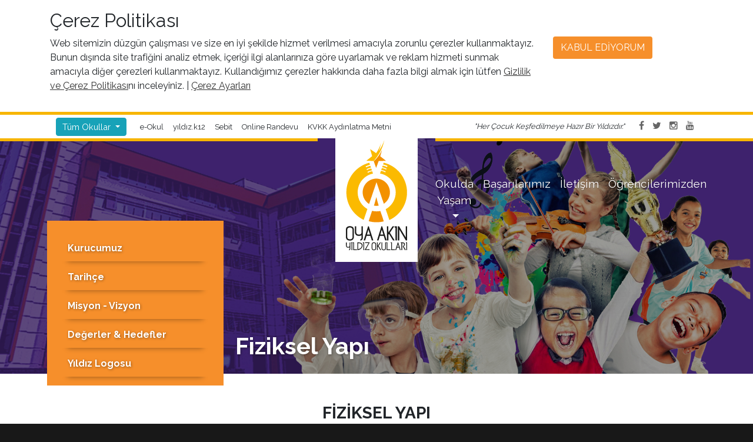

--- FILE ---
content_type: text/html; charset=UTF-8
request_url: https://www.oyaakinyildiz.k12.tr/kurumsal/fiziksel-yapi
body_size: 6950
content:
<!DOCTYPE html>
<html lang="tr">
<head>
  <title data-separator="::" data-default="Oya Akın Yıldız Koleji">Fiziksel Yapı :: Oya Akın Yıldız Koleji</title>
  <base href="https://www.oyaakinyildiz.k12.tr" data-root="https://www.oyaakinyildiz.k12.tr/views/frontend/oya/layouts">
  <meta charset="">
  <meta name="viewport" content="width=device-width, initial-scale=1.0, maximum-scale=1, user-scalable=no">
  <meta name="description" content="&Ouml;zel Okulculuk sekt&ouml;r&uuml;ne 1981 yılında Ayrancı&rsquo;da kurduğu Yıldız Disney Kreş- Anaokulu ve Et&uuml;t Merkezi ile başlayan Oya AKIN, o yıldan bu yana da edindiği birikimi yenilemeyi ve &ccedil;ağdaşlığı, gelişmenin gereği sayan felsefesiyle &ccedil;ocuklara hizmet vermektedir.">
  <meta name="keywords" content="oyaakın">
  <meta name="author" content="KET Kolektif">
  <link rel="apple-touch-icon" sizes="57x57" nonce="7VBUmzqLAn6NObu-rEhlqOG-4GtiOq6M" href="https://www.oyaakinyildiz.k12.tr/views/frontend/oya/layouts/img/favicon/apple-icon-57x57.png">
  <link rel="apple-touch-icon" sizes="60x60" nonce="7VBUmzqLAn6NObu-rEhlqOG-4GtiOq6M" href="https://www.oyaakinyildiz.k12.tr/views/frontend/oya/layouts/img/favicon/apple-icon-60x60.png">
  <link rel="apple-touch-icon" sizes="72x72" nonce="7VBUmzqLAn6NObu-rEhlqOG-4GtiOq6M" href="https://www.oyaakinyildiz.k12.tr/views/frontend/oya/layouts/img/favicon/apple-icon-72x72.png">
  <link rel="apple-touch-icon" sizes="76x76" nonce="7VBUmzqLAn6NObu-rEhlqOG-4GtiOq6M" href="https://www.oyaakinyildiz.k12.tr/views/frontend/oya/layouts/img/favicon/apple-icon-76x76.png">
  <link rel="apple-touch-icon" sizes="114x114" nonce="7VBUmzqLAn6NObu-rEhlqOG-4GtiOq6M" href="https://www.oyaakinyildiz.k12.tr/views/frontend/oya/layouts/img/favicon/apple-icon-114x114.png">
  <link rel="apple-touch-icon" sizes="120x120" nonce="7VBUmzqLAn6NObu-rEhlqOG-4GtiOq6M" href="https://www.oyaakinyildiz.k12.tr/views/frontend/oya/layouts/img/favicon/apple-icon-120x120.png">
  <link rel="apple-touch-icon" sizes="144x144" nonce="7VBUmzqLAn6NObu-rEhlqOG-4GtiOq6M" href="https://www.oyaakinyildiz.k12.tr/views/frontend/oya/layouts/img/favicon/apple-icon-144x144.png">
  <link rel="apple-touch-icon" sizes="152x152" nonce="7VBUmzqLAn6NObu-rEhlqOG-4GtiOq6M" href="https://www.oyaakinyildiz.k12.tr/views/frontend/oya/layouts/img/favicon/apple-icon-152x152.png">
  <link rel="apple-touch-icon" sizes="180x180" nonce="7VBUmzqLAn6NObu-rEhlqOG-4GtiOq6M" href="https://www.oyaakinyildiz.k12.tr/views/frontend/oya/layouts/img/favicon/apple-icon-180x180.png">
  <link rel="icon" type="image/png" sizes="192x192" nonce="7VBUmzqLAn6NObu-rEhlqOG-4GtiOq6M" href="https://www.oyaakinyildiz.k12.tr/views/frontend/oya/layouts/img/favicon/android-icon-192x192.png">
  <link rel="icon" type="image/png" sizes="32x32" nonce="7VBUmzqLAn6NObu-rEhlqOG-4GtiOq6M" href="https://www.oyaakinyildiz.k12.tr/views/frontend/oya/layouts/img/favicon/favicon-32x32.png">
  <link rel="icon" type="image/png" sizes="96x96" nonce="7VBUmzqLAn6NObu-rEhlqOG-4GtiOq6M" href="https://www.oyaakinyildiz.k12.tr/views/frontend/oya/layouts/img/favicon/favicon-96x96.png">
  <link rel="icon" type="image/png" sizes="16x16" nonce="7VBUmzqLAn6NObu-rEhlqOG-4GtiOq6M" href="https://www.oyaakinyildiz.k12.tr/views/frontend/oya/layouts/img/favicon/favicon-16x16.png">
  <link rel="manifest" href="https://www.oyaakinyildiz.k12.tr/views/frontend/oya/layouts/img/favicon/manifest.json" nonce="7VBUmzqLAn6NObu-rEhlqOG-4GtiOq6M">
  <meta name="msapplication-TileColor" content="#ffffff">
  <meta name="msapplication-TileImage" content="https://www.oyaakinyildiz.k12.tr/views/frontend/oya/layouts/img/favicon/ms-icon-144x144.png">
  <link type="text/css" nonce="7VBUmzqLAn6NObu-rEhlqOG-4GtiOq6M" href="https://www.oyaakinyildiz.k12.tr/views/frontend/oya/layouts/css/jquery-ui.css" rel="stylesheet">
  <link type="text/css" nonce="7VBUmzqLAn6NObu-rEhlqOG-4GtiOq6M" href="https://www.oyaakinyildiz.k12.tr/views/frontend/oya/layouts/css/style.min.css?v=b8b20767d12314c649947d2a772a1edd" rel="stylesheet">
</head>
<body>
    <section id="cookie-manifest" class="cookie bg-white p-3">
  <div class="container">
    <h2>Çerez Politikası</h2>
    <div class="row">
      <div class="col-sm-9">
        <p>
          Web sitemizin düzgün çalışması ve size en iyi şekilde hizmet verilmesi amacıyla zorunlu çerezler
          kullanmaktayız. Bunun dışında site trafiğini analiz etmek, içeriği ilgi alanlarınıza göre uyarlamak
          ve reklam hizmeti sunmak amacıyla diğer çerezleri kullanmaktayız. Kullandığımız çerezler hakkında
          daha fazla bilgi almak için lütfen <a href="https://www.oyaakinyildiz.k12.tr/gizlilik-ve-cerez-politikasi">Gizlilik ve Çerez
          Politikası</a>nı inceleyiniz. | <a href="#cookie-settings">Çerez Ayarları</a>
        </p>
      </div>
      <div class="col-sm-3">
        <button class="btn btn-alert" onclick="consentCookie(this)">
          Kabul Ediyorum        </button>
      </div>
    </div>
    <div id="cookie-settings" class="cookie-settings">
      <div class="row">
        <div class="col-sm-6">
          <h4>ZORUNLU ÇEREZLER</h4>
          <p>Web sitemiz için sözkonusu çerezler olmadan düzgün çalışamaz.</p>
          <label class="switch">
            <input type="checkbox" disabled checked>
            <span class="__slider round"></span>
          </label>
        </div>
        <div class="col-sm-6">
          <h4>ANALİTİK VE FONKSİYONEL ÇEREZLER</h4>
          <p>Web sitemizin kullanımı ile ilgili analitik bilgileri toplayarak sitemizi geliştirmemize yardımcı
            olmaktadır.</p>
          <label class="switch">
            <input id="analytics-consent" type="checkbox" checked>
            <span class="__slider round"></span>
          </label>
        </div>
      </div>
    </div>
  </div>
</section>

    <div class="main-wrapper">
    <main id="content">
      <section class="banner">
  <div class="image" data-background-image=""></div>
  <div class="overlay"></div>
  <div class="container-fluid">
            <nav class="navbar-pages">
      <ul class="nav flex-column level-0">
                <li class="nav-item">
          <a class="nav-link" href="https://www.oyaakinyildiz.k12.tr/kurumsal/kurucumuz" data-title="Kurucumuz">Kurucumuz</a>
                  </li>
                <li class="nav-item">
          <a class="nav-link" href="https://www.oyaakinyildiz.k12.tr/kurumsal/tarihce" data-title="Tarih&ccedil;e">Tarih&ccedil;e</a>
                  </li>
                <li class="nav-item">
          <a class="nav-link" href="https://www.oyaakinyildiz.k12.tr/kurumsal/misyon-vizyon" data-title="Misyon - Vizyon">Misyon - Vizyon</a>
                  </li>
                <li class="nav-item">
          <a class="nav-link" href="https://www.oyaakinyildiz.k12.tr/kurumsal/degerler" data-title="Değerler &amp; Hedefler">Değerler &amp; Hedefler</a>
                  </li>
                <li class="nav-item">
          <a class="nav-link" href="https://www.oyaakinyildiz.k12.tr/kurumsal/yildiz-logosu" data-title="Yıldız Logosu">Yıldız Logosu</a>
                  </li>
                <li class="nav-item">
          <a class="nav-link" href="https://www.oyaakinyildiz.k12.tr/kurumsal/okul-marsi" data-title="Okul Marşı">Okul Marşı</a>
                  </li>
                <li class="nav-item active">
          <a class="nav-link" href="https://www.oyaakinyildiz.k12.tr/kurumsal/fiziksel-yapi" data-title="Fiziksel Yapı">Fiziksel Yapı</a>
                  </li>
              </ul>
    </nav>
                <div class="title-bar">
      <h1 title="Fiziksel Yapı">Fiziksel Yapı</h1>
          </div>
      </div>
</section><section class="page">
  <div class="container-fluid">
    <div class="content">
            <div class="row clearfix">
<div class="col col-xs-12 text-center">
<h3 class="text-uppercase" style="font-weight: 800;">FİZİKSEL YAPI</h3>
<div class="edit">
<p> </p>
<div class="edit">
<p>Okulumuzda 300 m2 Anaokul oyun alanı,</p>
<p>1400 m2 ilk ve Ortaokul oyun alanı, 1000 m2 Lise oyun alanı</p>
<p>2986 m2 açık alan ile tamamen okul binası olarak inşa edilmiş olan toplam 8000 m2 alan üzerinde aydınlık, sessiz 50 derslik,</p>
</div>
 2 Kütüphane</div>
<div class="edit">
<p> 3 Öğretmenler Odası</p>
<p>2 Bilgisayar Laboratuvarı </p>
<p>Resim atölyesi</p>
<p>Biyoloji, fizik,kimya fen laboratuvarları</p>
<p>Kapalı spor salonu</p>
<p>2 Müzik odası</p>
<p>Bale - Dans Salonu</p>
<p>180 kişilik konferans salonu </p>
<p> Hemşire ve Doktor odası</p>
<p> Rehberlik odaları</p>
<p>2 Kantin </p>
<p>Sinema - Konferans Salonu</p>
<p>400 kişilik yemekhane yer almaktadır.  </p>
</div>
</div>
</div>
            <div class="gallery">
        <div class="items">
                              <a href="https://www.oyaakinyildiz.k12.tr/assets/image/2019/09/5d7b557f597ee/dsc_6781.jpg" class="no-ajax" data-fancybox="gallery" data-background-image="https://www.oyaakinyildiz.k12.tr/assets/image/2019/09/5d7b557f597ee/dsc_6781@640x480.jpg"></a>
                                        <a href="https://www.oyaakinyildiz.k12.tr/assets/image/2019/09/5d7b56418298f/dsc_6755.jpg" class="no-ajax" data-fancybox="gallery" data-background-image="https://www.oyaakinyildiz.k12.tr/assets/image/2019/09/5d7b56418298f/dsc_6755@640x480.jpg"></a>
                                        <a href="https://www.oyaakinyildiz.k12.tr/assets/image/2019/09/5d7b5642c6d88/dsc_6790.jpg" class="no-ajax" data-fancybox="gallery" data-background-image="https://www.oyaakinyildiz.k12.tr/assets/image/2019/09/5d7b5642c6d88/dsc_6790@640x480.jpg"></a>
                                        <a href="https://www.oyaakinyildiz.k12.tr/assets/image/2019/09/5d7b547aa4fe1/dsc_6564.jpg" class="no-ajax" data-fancybox="gallery" data-background-image="https://www.oyaakinyildiz.k12.tr/assets/image/2019/09/5d7b547aa4fe1/dsc_6564@640x480.jpg"></a>
                                        <a href="https://www.oyaakinyildiz.k12.tr/assets/image/2019/09/5d8db181e99fe/dsc_1093.jpg" class="no-ajax" data-fancybox="gallery" data-background-image="https://www.oyaakinyildiz.k12.tr/assets/image/2019/09/5d8db181e99fe/dsc_1093@640x480.jpg"></a>
                                        <a href="https://www.oyaakinyildiz.k12.tr/assets/image/2019/01/5c40431121f64/resim_at__lyesi.jpg" class="no-ajax" data-fancybox="gallery" data-background-image="https://www.oyaakinyildiz.k12.tr/assets/image/2019/01/5c40431121f64/resim_at__lyesi@640x480.jpg"></a>
                                        <a href="https://www.oyaakinyildiz.k12.tr/assets/image/2019/09/5d8db18098307/dsc_1089.jpg" class="no-ajax" data-fancybox="gallery" data-background-image="https://www.oyaakinyildiz.k12.tr/assets/image/2019/09/5d8db18098307/dsc_1089@640x480.jpg"></a>
                                        <a href="https://www.oyaakinyildiz.k12.tr/assets/image/2019/02/5c6e706bd6820/img_6566.jpg" class="no-ajax" data-fancybox="gallery" data-background-image="https://www.oyaakinyildiz.k12.tr/assets/image/2019/02/5c6e706bd6820/img_6566@640x480.jpg"></a>
                                        <a href="https://www.oyaakinyildiz.k12.tr/assets/image/2019/09/5d7b557cb37f3/dsc_6747.jpg" class="no-ajax" data-fancybox="gallery" data-background-image="https://www.oyaakinyildiz.k12.tr/assets/image/2019/09/5d7b557cb37f3/dsc_6747@640x480.jpg"></a>
                                        <a href="https://www.oyaakinyildiz.k12.tr/assets/image/2019/09/5d7b567928b65/dsc_6582.jpg" class="no-ajax" data-fancybox="gallery" data-background-image="https://www.oyaakinyildiz.k12.tr/assets/image/2019/09/5d7b567928b65/dsc_6582@640x480.jpg"></a>
                                        <a href="https://www.oyaakinyildiz.k12.tr/assets/image/2019/09/5d7b56a32fdb1/dsc_6698.jpg" class="no-ajax" data-fancybox="gallery" data-background-image="https://www.oyaakinyildiz.k12.tr/assets/image/2019/09/5d7b56a32fdb1/dsc_6698@640x480.jpg"></a>
                                        <a href="https://www.oyaakinyildiz.k12.tr/assets/image/2019/09/5d7b548051ff0/dsc_6603.jpg" class="no-ajax" data-fancybox="gallery" data-background-image="https://www.oyaakinyildiz.k12.tr/assets/image/2019/09/5d7b548051ff0/dsc_6603@640x480.jpg"></a>
                                        <a href="https://www.oyaakinyildiz.k12.tr/assets/image/2019/09/5d7b557a037b1/dsc_6712.jpg" class="no-ajax" data-fancybox="gallery" data-background-image="https://www.oyaakinyildiz.k12.tr/assets/image/2019/09/5d7b557a037b1/dsc_6712@640x480.jpg"></a>
                                        <a href="https://www.oyaakinyildiz.k12.tr/assets/image/2019/09/5d7b557b51703/dsc_6729.jpg" class="no-ajax" data-fancybox="gallery" data-background-image="https://www.oyaakinyildiz.k12.tr/assets/image/2019/09/5d7b557b51703/dsc_6729@640x480.jpg"></a>
                                        <a href="https://www.oyaakinyildiz.k12.tr/assets/image/2019/09/5d7b547da2808/dsc_6578.jpg" class="no-ajax" data-fancybox="gallery" data-background-image="https://www.oyaakinyildiz.k12.tr/assets/image/2019/09/5d7b547da2808/dsc_6578@640x480.jpg"></a>
                                        <a href="https://www.oyaakinyildiz.k12.tr/assets/image/2019/09/5d7b547c4c03a/dsc_6575.jpg" class="no-ajax" data-fancybox="gallery" data-background-image="https://www.oyaakinyildiz.k12.tr/assets/image/2019/09/5d7b547c4c03a/dsc_6575@640x480.jpg"></a>
                                        <a href="https://www.oyaakinyildiz.k12.tr/assets/image/2019/09/5d7b54777c20b/dsc_6538.jpg" class="no-ajax" data-fancybox="gallery" data-background-image="https://www.oyaakinyildiz.k12.tr/assets/image/2019/09/5d7b54777c20b/dsc_6538@640x480.jpg"></a>
                                        <a href="https://www.oyaakinyildiz.k12.tr/assets/image/2019/09/5d8db17f1ec20/dsc_1081.jpg" class="no-ajax" data-fancybox="gallery" data-background-image="https://www.oyaakinyildiz.k12.tr/assets/image/2019/09/5d8db17f1ec20/dsc_1081@640x480.jpg"></a>
                                        <a href="https://www.oyaakinyildiz.k12.tr/assets/image/2019/01/5c404316c576f/yemekhane.jpg" class="no-ajax" data-fancybox="gallery" data-background-image="https://www.oyaakinyildiz.k12.tr/assets/image/2019/01/5c404316c576f/yemekhane@640x480.jpg"></a>
                                        <a href="https://www.oyaakinyildiz.k12.tr/assets/image/2019/09/5d7b5478f1d5d/dsc_6551.jpg" class="no-ajax" data-fancybox="gallery" data-background-image="https://www.oyaakinyildiz.k12.tr/assets/image/2019/09/5d7b5478f1d5d/dsc_6551@640x480.jpg"></a>
                                        <a href="https://www.oyaakinyildiz.k12.tr/assets/image/2019/09/5d7b5475c3a8c/dsc_6530.jpg" class="no-ajax" data-fancybox="gallery" data-background-image="https://www.oyaakinyildiz.k12.tr/assets/image/2019/09/5d7b5475c3a8c/dsc_6530@640x480.jpg"></a>
                            </div>
      </div>
                </div>
    <div class="schools">
    <a href="https://www.oyaakinyildiz.k12.tr/okullar/anaokulu" class="school " data-background-image="https://www.oyaakinyildiz.k12.tr/assets/image/2025/07/688a0966b0571/anaokulu.jpg">
    <h2>ANAOKULU</h2>
  </a>
    <a href="https://www.oyaakinyildiz.k12.tr/okullar/ilkokul" class="school " data-background-image="https://www.oyaakinyildiz.k12.tr/assets/image/2025/07/688a09397a40c/ilkokul.jpg">
    <h2>İLKOKUL</h2>
  </a>
    <a href="https://www.oyaakinyildiz.k12.tr/okullar/ortaokul" class="school ortaokul" data-background-image="https://www.oyaakinyildiz.k12.tr/assets/image/2025/07/688a0978b5cfb/ortaokul.jpg">
    <h2>ORTAOKUL</h2>
  </a>
    <a href="https://www.oyaakinyildiz.k12.tr/okullar/lise" class="school lise" data-background-image="https://www.oyaakinyildiz.k12.tr/assets/image/2025/07/688a098f0add8/lise.jpg">
    <h2>ANADOLU VE FEN LISESI</h2>
  </a>
  </div>
  </div>
</section>
    </main>
    <footer>
            <div class="logos">
                <a href="https://www.meb.gov.tr" target="_blank">
          <img class="img-fluid mx-2" src="https://www.oyaakinyildiz.k12.tr/assets/image/2019/01/5c3ef3f22b3b4/milli_eg__itim_bakanl__g_____arma_logo.png" alt="MEB">
        </a>
                <a href="https://yildiz.k12net.com" target="_blank">
          <img class="img-fluid mx-2" src="https://www.oyaakinyildiz.k12.tr/assets/image/2018/10/5bc9b181c4a21/k12.png" alt="Yıldız Net K12">
        </a>
                <a href="https://e-okul.meb.gov.tr" target="_blank">
          <img class="img-fluid mx-2" src="https://www.oyaakinyildiz.k12.tr/assets/image/2018/10/5bc9b181c8b05/eokul.png" alt="e-Okul">
        </a>
                <a href="http://fatihprojesi.meb.gov.tr" target="_blank">
          <img class="img-fluid mx-2" src="https://www.oyaakinyildiz.k12.tr/assets/image/2018/10/5bc9b181cb711/fatih.png" alt="Fatih Projesi">
        </a>
                <a href="https://hbogm.meb.gov.tr" target="_blank">
          <img class="img-fluid mx-2" src="https://www.oyaakinyildiz.k12.tr/assets/image/2018/10/5bc9b181ce8f4/hayat_boyu.png" alt="Hayat Boyu &Ouml;ğrenme">
        </a>
                <a href="http://www.edchreturkey-eu.coe.int" target="_blank">
          <img class="img-fluid mx-2" src="https://www.oyaakinyildiz.k12.tr/assets/image/2018/10/5bc9b181b4ad2/demokrasi.png" alt="Demokrasi Kuşağı">
        </a>
                <a href="https://www.activelearnprimary.co.uk/login?c=0" target="_blank">
          <img class="img-fluid mx-2" src="https://www.oyaakinyildiz.k12.tr/assets/image/2019/02/5c650acb793cd/1.jpg" alt="Active Learn">
        </a>
              </div>
            <div class="container-fluid">
        <div class="bottom-bar">
          <div class="left">
            <div class="ataturk">
              <img src="https://www.oyaakinyildiz.k12.tr/views/frontend/oya/layouts/img/ataturk.svg" alt="Mustafa Kemal Atatürk">
            </div>
            <a class="logo" href="https://www.oyaakinyildiz.k12.tr">
              <img src="https://www.oyaakinyildiz.k12.tr/views/frontend/oya/layouts/img/logo-gray.svg" alt="Oya Akın Yıldız Koleji">
            </a>
          </div>
          <div class="right">
            <!--<div class="box">
              <h2>INSTAGRAM</h2>
              <div id="instagram" class="instagram" data-url="https://www.oyaakinyildiz.k12.tr/instagram">
                <a href="javascript:;"><img src="https://www.oyaakinyildiz.k12.tr/views/frontend/oya/layouts/img/spacer.png" alt=""></a>
                <a href="javascript:;"><img src="https://www.oyaakinyildiz.k12.tr/views/frontend/oya/layouts/img/spacer.png" alt=""></a>
                <a href="javascript:;"><img src="https://www.oyaakinyildiz.k12.tr/views/frontend/oya/layouts/img/spacer.png" alt=""></a>
                <a href="javascript:;"><img src="https://www.oyaakinyildiz.k12.tr/views/frontend/oya/layouts/img/spacer.png" alt=""></a>
                <a href="javascript:;"><img src="https://www.oyaakinyildiz.k12.tr/views/frontend/oya/layouts/img/spacer.png" alt=""></a>
                <a href="javascript:;"><img src="https://www.oyaakinyildiz.k12.tr/views/frontend/oya/layouts/img/spacer.png" alt=""></a>
                <a href="javascript:;"><img src="https://www.oyaakinyildiz.k12.tr/views/frontend/oya/layouts/img/spacer.png" alt=""></a>
                <a href="javascript:;"><img src="https://www.oyaakinyildiz.k12.tr/views/frontend/oya/layouts/img/spacer.png" alt=""></a>
                <a href="javascript:;"><img src="https://www.oyaakinyildiz.k12.tr/views/frontend/oya/layouts/img/spacer.png" alt=""></a>
                <a href="javascript:;"><img src="https://www.oyaakinyildiz.k12.tr/views/frontend/oya/layouts/img/spacer.png" alt=""></a>
                <a href="javascript:;"><img src="https://www.oyaakinyildiz.k12.tr/views/frontend/oya/layouts/img/spacer.png" alt=""></a>
                <a href="javascript:;"><img src="https://www.oyaakinyildiz.k12.tr/views/frontend/oya/layouts/img/spacer.png" alt=""></a>
              </div>
            </div>
            <div class="box">
              <h2>TWITTER</h2>
              <div class="twitter">
                <div id="tweets" data-loading-text="Yükleniyor..." data-url="https://www.oyaakinyildiz.k12.tr/twitter" data-user="morsaken" data-count="4"></div>
              </div>
            </div>-->
                        <div class="box">
              <div class="contact">
                <address>
                                    <h3>Oya Akın Yıldızlar Koleji</h3>
                                                      <p>Turan Güneş Bulvarı 635. Sokak No:11 Oran - ANKARA</p>
                                                      <p>
                                        <span class="mr-2">
                      <abbr title="Telefon">T:</abbr>
                      <a href="tel:05302534949">0 (530) 253 49 49</a>
                    </span>
                                                            <span class="mr-2">
                      <abbr title="GSM">G:</abbr>
                      <a href="tel:05302535050">0 (530) 253 50 50</a>
                    </span>
                                                            <span>
                      <abbr title="Faks">F:</abbr>
                      <a href="tel:05331690693">0 (533) 169 06 93</a>
                    </span>
                                      </p>
                                  </address>
                                <div>
                    <iframe
                      width="100%"
                      height="250"
                      frameborder="0" style="border:0"
                      referrerpolicy="no-referrer-when-downgrade"
                      src="https://www.google.com/maps/embed/v1/place?key=AIzaSyAm3Slfck1dBNepd3nrs3K0faJ2fvDg5mw&q=Oya+Ak%C4%B1n+Y%C4%B1ld%C4%B1z+Okullar%C4%B1"
                      allowfullscreen>
                    </iframe>
                </div>
                              </div>
            </div>
                        <div class="box">
              <div class="contact">
                <address>
                                    <h3>Oya Akın Yıldız Portakal &Ccedil;i&ccedil;eği Kamp&uuml;s&uuml;</h3>
                                                      <p>Hoşdere Caddesi Refik Belendir Sokak No:73 Çankaya - ANKARA</p>
                                                      <p>
                                        <span class="mr-2">
                      <abbr title="Telefon">T:</abbr>
                      <a href="tel:03124405018">T: 0312 440 50 18</a>
                    </span>
                                                            <span class="mr-2">
                      <abbr title="GSM">G:</abbr>
                      <a href="tel:05325457541">G: 0 (532) 545 75 41</a>
                    </span>
                                                            <span>
                      <abbr title="Faks">F:</abbr>
                      <a href="tel:03124673736">0 (312) 467 37 36</a>
                    </span>
                                      </p>
                                  </address>
                                <div>
                    <iframe
                      width="100%"
                      height="250"
                      frameborder="0" style="border:0"
                      referrerpolicy="no-referrer-when-downgrade"
                      src="https://www.google.com/maps/embed/v1/place?key=AIzaSyAm3Slfck1dBNepd3nrs3K0faJ2fvDg5mw&q=Oya+Akın+Yıldız+Portakal+Çiçeği+Koleji+Ankara"
                      allowfullscreen>
                    </iframe>
                </div>
                              </div>
            </div>
                        <div class="box">
              <div class="contact">
                <address>
                                    <h3>Oya Akın Disney Yıldız &Ccedil;ocuk Evi</h3>
                                                      <p>Kuzgun Sokak No:49 Çankaya - Ankara</p>
                                                      <p>
                                        <span class="mr-2">
                      <abbr title="Telefon">T:</abbr>
                      <a href="tel:03124688653">T: 0 (312) 468 86 53</a>
                    </span>
                                                            <span class="mr-2">
                      <abbr title="GSM">G:</abbr>
                      <a href="tel:05305921115">G: 0 (530) 592 11 15</a>
                    </span>
                                                            <span>
                      <abbr title="Faks">F:</abbr>
                      <a href="tel:03124673736">F: 0 (312) 467 37 36</a>
                    </span>
                                      </p>
                                  </address>
                                <div>
                    <iframe
                      width="100%"
                      height="250"
                      frameborder="0" style="border:0"
                      referrerpolicy="no-referrer-when-downgrade"
                      src="https://www.google.com/maps/embed/v1/place?key=AIzaSyAm3Slfck1dBNepd3nrs3K0faJ2fvDg5mw&q=Oya+Akın+Yıldız+Disneyyıldız+Çocukevi+Ankara"
                      allowfullscreen>
                    </iframe>
                </div>
                              </div>
            </div>
                      </div>
        </div>
        <div class="copyright">© Her hakkı saklıdır. İçerikler izinsiz kopyalanamaz.</div>
      </div>
    </footer>
    <header>
      <div class="top-bar">
        <div class="left"></div>
        <div class="center"></div>
        <div class="right"></div>
        <div class="content">
          <div class="container-fluid">
            <div class="pull-left">
              <div class="mobile-nav-container">
                <div class="top">
                                                      <div class="school-list dropdown">
                    <button type="button" class="btn btn-info dropdown-toggle" data-toggle="dropdown" title="İçeriği Değiştir">
                                            Tüm Okullar                                          </button>
                    <div class="dropdown-menu">
                      <a class="dropdown-item" href="javascript:void(0)" data-school="">Tüm Okullar</a>
                                            <a class="dropdown-item" href="javascript:void(0)" data-school="">Anaokulu</a>
                                            <a class="dropdown-item" href="javascript:void(0)" data-school="">İlkokul</a>
                                            <a class="dropdown-item" href="javascript:void(0)" data-school="ortaokul">Ortaokul</a>
                                            <a class="dropdown-item" href="javascript:void(0)" data-school="lise">Anadolu ve Fen Lisesi</a>
                                          </div>
                  </div>
                                  </div>
                <form class="search-form" method="get" action="https://www.oyaakinyildiz.k12.tr/arama" data-title="Arama">
                  <input type="text" name="q" placeholder="Ara" value="">
                </form>
                                <nav id="mobile-nav" class="menu navbar-collapse">
                                                      <ul class="navbar-nav">
<li class="nav-item dropdown">
<a class="nav-link dropdown-toggle" href="javascript:;" role="button" data-toggle="dropdown" aria-haspopup="true" aria-expanded="false">Okulda Yaşam</a>
<ul class="dropdown-menu" aria-labelledby="Okulda Yaşam">
<li>
<a class="dropdown-item" href="https://www.oyaakinyildiz.k12.tr/yasam/yildizli-olmak" data-title="Yıldızlı Olmak">Yıldızlı Olmak</a>
</li>
<li>
<a class="dropdown-item" href="https://www.oyaakinyildiz.k12.tr/ders-saatleri" data-title="Ders Saatleri">Ders Saatleri</a>
</li>
<li>
<a class="dropdown-item" href="https://www.oyaakinyildiz.k12.tr/ogrenci-klupleri" data-title="&Ouml;ğrenci Kul&uuml;pleri">Öğrenci Kulüpleri</a>
</li>
<li>
<a class="dropdown-item" href="https://www.oyaakinyildiz.k12.tr/yasam/yildiz-dergi" data-title="Yıldız Dergi">Yıldız Dergi</a>
</li>
<li>
<a class="dropdown-item" href="https://www.oyaakinyildiz.k12.tr/tr/yasam/yemek-menusu " data-title="Yemek Men&uuml;s&uuml;">Yemek Menüsü</a>
</li>
<li>
<a class="dropdown-item" href="https://www.oyaakinyildiz.k12.tr/okul-aile-isbirligi" data-title="Okul - Aile İşbirliği">Okul - Aile İşbirliği</a>
</li>
</ul>
</li>
<li class="nav-item">
<a class="nav-link" href="https://www.oyaakinyildiz.k12.tr/haberler/category/success-stories" data-title="Başarılarımız">Başarılarımız</a>
</li>
<li class="nav-item">
<a class="nav-link" href="https://www.oyaakinyildiz.k12.tr/iletisim" data-title="İletişim">İletişim</a>
</li>
<li class="nav-item">
<a class="nav-link" href="https://www.oyaakinyildiz.k12.tr/haberler/ogrencilerimizden" data-title="&Ouml;ğrencilerimizden">Öğrencilerimizden</a>
</li>
</ul>
                                    <hr style="width:80%;border-top-color:#fff"/>
                                    <ul class="navbar-nav">
                                        <li class="nav-item">
                      <a class="nav-link" href="https://e-okul.meb.gov.tr/logineOkul.aspx" target="1" data-title="e-Okul">
                        e-Okul
                      </a>
                                          </li>
                                        <li class="nav-item">
                      <a class="nav-link" href="https://yildiz.k12net.com/Login.aspx" target="1" data-title="yıldız.k12">
                        yıldız.k12
                      </a>
                                          </li>
                                        <li class="nav-item">
                      <a class="nav-link" href="https://sebitvcloud.com" target="1" data-title="Sebit">
                        Sebit
                      </a>
                                          </li>
                                        <li class="nav-item">
                      <a class="nav-link" href="https://www.oyaakinyildiz.k12.tr/veli-rehberi/online-kayit-basvuru" target="1" data-title="Online Randevu">
                        Online Randevu
                      </a>
                                          </li>
                                        <li class="nav-item">
                      <a class="nav-link" href="https://www.oyaakinyildiz.k12.tr/kvkk" target="1" data-title="KVKK Aydınlatma Metni">
                        KVKK Aydınlatma Metni
                      </a>
                                          </li>
                                      </ul>
                                  </nav>
                              </div>
              <a class="nav-toggle" href="javascript:;" data-toggle="collapse" data-target="#mobile-nav">
                <span></span>
                <span></span>
                <span></span>
              </a>
                                          <div class="school-list dropdown">
                <button type="button" class="btn btn-info dropdown-toggle" data-toggle="dropdown" title="İçeriği Değiştir">
                                    Tüm Okullar                                  </button>
                <div class="dropdown-menu">
                  <a class="dropdown-item" href="javascript:void(0)" data-school="">Tüm Okullar</a>
                                    <a class="dropdown-item" href="javascript:void(0)" data-school="">Anaokulu</a>
                                    <a class="dropdown-item" href="javascript:void(0)" data-school="">İlkokul</a>
                                    <a class="dropdown-item" href="javascript:void(0)" data-school="ortaokul">Ortaokul</a>
                                    <a class="dropdown-item" href="javascript:void(0)" data-school="lise">Anadolu ve Fen Lisesi</a>
                                  </div>
              </div>
                                          <nav class="top navbar navbar-expand-lg">
                <ul class="navbar-nav">
                                    <li class="nav-item">
                    <a class="nav-link" href="https://e-okul.meb.gov.tr/logineOkul.aspx" target="1" data-title="e-Okul">
                      e-Okul
                    </a>
                                      </li>
                                    <li class="nav-item">
                    <a class="nav-link" href="https://yildiz.k12net.com/Login.aspx" target="1" data-title="yıldız.k12">
                      yıldız.k12
                    </a>
                                      </li>
                                    <li class="nav-item">
                    <a class="nav-link" href="https://sebitvcloud.com" target="1" data-title="Sebit">
                      Sebit
                    </a>
                                      </li>
                                    <li class="nav-item">
                    <a class="nav-link" href="https://www.oyaakinyildiz.k12.tr/veli-rehberi/online-kayit-basvuru" target="1" data-title="Online Randevu">
                      Online Randevu
                    </a>
                                      </li>
                                    <li class="nav-item">
                    <a class="nav-link" href="https://www.oyaakinyildiz.k12.tr/kvkk" target="1" data-title="KVKK Aydınlatma Metni">
                      KVKK Aydınlatma Metni
                    </a>
                                      </li>
                                  </ul>
              </nav>
                          </div>
            <div class="pull-right">
              <div class="text-right">
                <!--
                <form class="search-form" method="get" action="https://www.oyaakinyildiz.k12.tr/arama" data-title="Arama">
                  <input type="text" name="q" placeholder="Ara" value="">
                </form>
                -->
                <em class="slogan">"Her Çocuk Keşfedilmeye Hazır Bir Yıldızdır."</em>
                <nav class="socials">
                                                      <a href="https://www.facebook.com/oyaakinyildizkoleji" target="_blank"><i class="fa fa-facebook"></i></a>
                                                                        <a href="https://x.com/yildizokullari" target="_blank"><i class="fa fa-twitter"></i></a>
                                                                                                                                                <a href="https://www.instagram.com/oyaakinyildizokullari/" target="_blank"><i class="fa fa-instagram"></i></a>
                                                                        <a href="https://www.youtube.com/@oyaaknyldzokullar3197" target="_blank"><i class="fa fa-youtube"></i></a>
                                                                                                                                                                                                                                                                            </nav>
              </div>
            </div>
          </div>
        </div>
      </div>
      <div class="container-fluid">
        <nav class="navbar navbar-expand-lg">
          <div class="left">
                      </div>
          <div class="center">
            <a class="logo" href="https://www.oyaakinyildiz.k12.tr">
              <img src="https://www.oyaakinyildiz.k12.tr/views/frontend/oya/layouts/img/logo.svg" alt="Oya Akın Yıldız Koleji">
            </a>
          </div>
          <div class="right">
                        <div id="navbar-right" class="collapse navbar-collapse">
              <ul class="navbar-nav">
<li class="nav-item dropdown">
<a class="nav-link dropdown-toggle" href="javascript:;" role="button" data-toggle="dropdown" aria-haspopup="true" aria-expanded="false">Okulda Yaşam</a>
<ul class="dropdown-menu" aria-labelledby="Okulda Yaşam">
<li>
<a class="dropdown-item" href="https://www.oyaakinyildiz.k12.tr/yasam/yildizli-olmak" data-title="Yıldızlı Olmak">Yıldızlı Olmak</a>
</li>
<li>
<a class="dropdown-item" href="https://www.oyaakinyildiz.k12.tr/ders-saatleri" data-title="Ders Saatleri">Ders Saatleri</a>
</li>
<li>
<a class="dropdown-item" href="https://www.oyaakinyildiz.k12.tr/ogrenci-klupleri" data-title="&Ouml;ğrenci Kul&uuml;pleri">Öğrenci Kulüpleri</a>
</li>
<li>
<a class="dropdown-item" href="https://www.oyaakinyildiz.k12.tr/yasam/yildiz-dergi" data-title="Yıldız Dergi">Yıldız Dergi</a>
</li>
<li>
<a class="dropdown-item" href="https://www.oyaakinyildiz.k12.tr/tr/yasam/yemek-menusu " data-title="Yemek Men&uuml;s&uuml;">Yemek Menüsü</a>
</li>
<li>
<a class="dropdown-item" href="https://www.oyaakinyildiz.k12.tr/okul-aile-isbirligi" data-title="Okul - Aile İşbirliği">Okul - Aile İşbirliği</a>
</li>
</ul>
</li>
<li class="nav-item">
<a class="nav-link" href="https://www.oyaakinyildiz.k12.tr/haberler/category/success-stories" data-title="Başarılarımız">Başarılarımız</a>
</li>
<li class="nav-item">
<a class="nav-link" href="https://www.oyaakinyildiz.k12.tr/iletisim" data-title="İletişim">İletişim</a>
</li>
<li class="nav-item">
<a class="nav-link" href="https://www.oyaakinyildiz.k12.tr/haberler/ogrencilerimizden" data-title="&Ouml;ğrencilerimizden">Öğrencilerimizden</a>
</li>
</ul>
            </div>
                      </div>
        </nav>
      </div>
    </header>
  </div>
  <div class="scroll-to-top"><span class="fa fa-arrow-up"></span></div>

  <div class="modal" id="testimonial-modal">
    <div class="modal-dialog">
      <div class="modal-content">
        <div class="modal-header">
          <h4 class="modal-title">Yorum Yazın</h4>
          <button type="button" class="close" data-dismiss="modal">&times;</button>
        </div>
        <form id="testimonial-form" method="post" action="https://www.oyaakinyildiz.k12.tr/yorum">
          <input type="hidden" name="g-recaptcha-response" data-site-key="6Lf9zZQrAAAAAMYJ2jYDH0ceUO6epawVFBXsBipD"><script nonce="7VBUmzqLAn6NObu-rEhlqOG-4GtiOq6M">function googleCaptcha(){$('input[name="g-recaptcha-response"]').each(function(){var $this=$(this);grecaptcha.execute($this.attr('data-site-key'),{action:'social'}).then(function(token){$this.val(token);});});}</script>
          <div class="modal-body">
            <div class="form-group">
              <input type="text" class="form-control" name="full_name" placeholder="Adınız Soyadınız" required="required" data-message="Adınızı ve soyadınızı yazınız">
            </div>
            <div class="form-group">
              <input type="text" class="form-control" name="student_name" placeholder="Velisi Olduğunuz Öğrencinin Adı" required="required" data-message="Velisi olduğunuz öğrencinin adını yazınız">
            </div>
            <div class="form-group">
              <input type="email" name="email" class="form-control" pattern="^[A-Za-z0-9](([_\.\-]?[a-zA-Z0-9]+)*)@([A-Za-z0-9]+)(([\.\-]?[a-zA-Z0-9]+)*)\.([A-Za-z]{2,})$" required="required" data-message="Geçerli e-posta adresinizi yazınız" placeholder="E-Posta Adresiniz">
            </div>
            <div class="form-group">
              <textarea class="form-control" name="comment" rows="2" placeholder="Yorumunuz" spellcheck="true" required="required" data-message="Yorumunuzu yazınız"></textarea>
            </div>
          </div>
          <div class="modal-footer">
            <button type="submit" class="btn btn-primary">Gönder</button>
            <button type="button" class="btn btn-dark" data-dismiss="modal">Kapat</button>
          </div>
        </form>
      </div>
    </div>
  </div>
  <script type="text/javascript" nonce="7VBUmzqLAn6NObu-rEhlqOG-4GtiOq6M" src="https://www.oyaakinyildiz.k12.tr/views/frontend/oya/layouts/lib/jquery/jquery.min.js"></script>
  <script type="text/javascript" nonce="7VBUmzqLAn6NObu-rEhlqOG-4GtiOq6M" src="https://www.oyaakinyildiz.k12.tr/views/frontend/oya/layouts/lib/jquery/jquery-ui.js"></script>
  <script type="text/javascript" nonce="7VBUmzqLAn6NObu-rEhlqOG-4GtiOq6M" src="https://www.oyaakinyildiz.k12.tr/views/frontend/oya/layouts/lib/bootstrap/js/bootstrap.bundle.min.js"></script>
  <script type="text/javascript" nonce="7VBUmzqLAn6NObu-rEhlqOG-4GtiOq6M" src="https://www.oyaakinyildiz.k12.tr/views/frontend/oya/layouts/plugins/pace.min.js"></script>
  <script type="text/javascript" nonce="7VBUmzqLAn6NObu-rEhlqOG-4GtiOq6M" src="https://www.oyaakinyildiz.k12.tr/views/frontend/oya/layouts/plugins/jquery.blockui.min.js"></script>
  <script type="text/javascript" nonce="7VBUmzqLAn6NObu-rEhlqOG-4GtiOq6M" src="https://www.oyaakinyildiz.k12.tr/views/frontend/oya/layouts/plugins/imagesloaded.min.js"></script>
  <script type="text/javascript" nonce="7VBUmzqLAn6NObu-rEhlqOG-4GtiOq6M" src="https://www.oyaakinyildiz.k12.tr/views/frontend/oya/layouts/plugins/jquery.lazyload.min.js"></script>
  <script type="text/javascript" nonce="7VBUmzqLAn6NObu-rEhlqOG-4GtiOq6M" src="https://www.oyaakinyildiz.k12.tr/views/frontend/oya/layouts/plugins/toastr/toastr.min.js"></script>
  <script type="text/javascript" nonce="7VBUmzqLAn6NObu-rEhlqOG-4GtiOq6M" src="https://www.oyaakinyildiz.k12.tr/views/frontend/oya/layouts/plugins/fancybox/jquery.fancybox.min.js"></script>
  <script type="text/javascript" nonce="7VBUmzqLAn6NObu-rEhlqOG-4GtiOq6M" src="https://www.oyaakinyildiz.k12.tr/views/frontend/oya/layouts/plugins/owl-carousel/owl.carousel.min.js"></script>
  <script type="text/javascript" nonce="7VBUmzqLAn6NObu-rEhlqOG-4GtiOq6M" src="https://www.oyaakinyildiz.k12.tr/views/frontend/oya/layouts/js/app.min.js?v=2c3120d22c19af34ac26658af59b0cda"></script>
<script>
  function consentCookie(e) {
    e.disabled = true;

    var date = new Date();
    date.setTime(date.getTime() + (365 * 86400000));
    document.cookie = `consent=${$('#analytics-consent').is(':checked')};expires=${date.toUTCString()};path=/`;

    window.setTimeout(function () {
      $('#cookie-manifest').slideUp(function () {
        $('#cookie-manifest').remove();
      });
    }, 500);
  }

  $(function () {
    window.setTimeout(function () {
      window.scrollTo(0, 0);
    }, 1000);

    $('a[href="#cookie-settings"]').click(e => {
      e.preventDefault();

      var target = $('#cookie-settings');

      if (target.is(':visible')) {
        target.slideUp();
      } else {
        target.slideDown();
      }
    });
  });
</script>
  <!-- Google tag (gtag.js) -->
<script async src="https://www.googletagmanager.com/gtag/js?id=G-FTWZXHFYFP"></script>
<script>
  window.dataLayer = window.dataLayer || [];
  function gtag(){dataLayer.push(arguments);}
  gtag('js', new Date());

  gtag('config', 'G-FTWZXHFYFP');
</script></body>
</html>


--- FILE ---
content_type: text/html; charset=utf-8
request_url: https://www.google.com/recaptcha/api2/anchor?ar=1&k=6Lf9zZQrAAAAAMYJ2jYDH0ceUO6epawVFBXsBipD&co=aHR0cHM6Ly93d3cub3lhYWtpbnlpbGRpei5rMTIudHI6NDQz&hl=tr&v=N67nZn4AqZkNcbeMu4prBgzg&size=invisible&anchor-ms=20000&execute-ms=30000&cb=ibvm6hvc1vwg
body_size: 48944
content:
<!DOCTYPE HTML><html dir="ltr" lang="tr"><head><meta http-equiv="Content-Type" content="text/html; charset=UTF-8">
<meta http-equiv="X-UA-Compatible" content="IE=edge">
<title>reCAPTCHA</title>
<style type="text/css">
/* cyrillic-ext */
@font-face {
  font-family: 'Roboto';
  font-style: normal;
  font-weight: 400;
  font-stretch: 100%;
  src: url(//fonts.gstatic.com/s/roboto/v48/KFO7CnqEu92Fr1ME7kSn66aGLdTylUAMa3GUBHMdazTgWw.woff2) format('woff2');
  unicode-range: U+0460-052F, U+1C80-1C8A, U+20B4, U+2DE0-2DFF, U+A640-A69F, U+FE2E-FE2F;
}
/* cyrillic */
@font-face {
  font-family: 'Roboto';
  font-style: normal;
  font-weight: 400;
  font-stretch: 100%;
  src: url(//fonts.gstatic.com/s/roboto/v48/KFO7CnqEu92Fr1ME7kSn66aGLdTylUAMa3iUBHMdazTgWw.woff2) format('woff2');
  unicode-range: U+0301, U+0400-045F, U+0490-0491, U+04B0-04B1, U+2116;
}
/* greek-ext */
@font-face {
  font-family: 'Roboto';
  font-style: normal;
  font-weight: 400;
  font-stretch: 100%;
  src: url(//fonts.gstatic.com/s/roboto/v48/KFO7CnqEu92Fr1ME7kSn66aGLdTylUAMa3CUBHMdazTgWw.woff2) format('woff2');
  unicode-range: U+1F00-1FFF;
}
/* greek */
@font-face {
  font-family: 'Roboto';
  font-style: normal;
  font-weight: 400;
  font-stretch: 100%;
  src: url(//fonts.gstatic.com/s/roboto/v48/KFO7CnqEu92Fr1ME7kSn66aGLdTylUAMa3-UBHMdazTgWw.woff2) format('woff2');
  unicode-range: U+0370-0377, U+037A-037F, U+0384-038A, U+038C, U+038E-03A1, U+03A3-03FF;
}
/* math */
@font-face {
  font-family: 'Roboto';
  font-style: normal;
  font-weight: 400;
  font-stretch: 100%;
  src: url(//fonts.gstatic.com/s/roboto/v48/KFO7CnqEu92Fr1ME7kSn66aGLdTylUAMawCUBHMdazTgWw.woff2) format('woff2');
  unicode-range: U+0302-0303, U+0305, U+0307-0308, U+0310, U+0312, U+0315, U+031A, U+0326-0327, U+032C, U+032F-0330, U+0332-0333, U+0338, U+033A, U+0346, U+034D, U+0391-03A1, U+03A3-03A9, U+03B1-03C9, U+03D1, U+03D5-03D6, U+03F0-03F1, U+03F4-03F5, U+2016-2017, U+2034-2038, U+203C, U+2040, U+2043, U+2047, U+2050, U+2057, U+205F, U+2070-2071, U+2074-208E, U+2090-209C, U+20D0-20DC, U+20E1, U+20E5-20EF, U+2100-2112, U+2114-2115, U+2117-2121, U+2123-214F, U+2190, U+2192, U+2194-21AE, U+21B0-21E5, U+21F1-21F2, U+21F4-2211, U+2213-2214, U+2216-22FF, U+2308-230B, U+2310, U+2319, U+231C-2321, U+2336-237A, U+237C, U+2395, U+239B-23B7, U+23D0, U+23DC-23E1, U+2474-2475, U+25AF, U+25B3, U+25B7, U+25BD, U+25C1, U+25CA, U+25CC, U+25FB, U+266D-266F, U+27C0-27FF, U+2900-2AFF, U+2B0E-2B11, U+2B30-2B4C, U+2BFE, U+3030, U+FF5B, U+FF5D, U+1D400-1D7FF, U+1EE00-1EEFF;
}
/* symbols */
@font-face {
  font-family: 'Roboto';
  font-style: normal;
  font-weight: 400;
  font-stretch: 100%;
  src: url(//fonts.gstatic.com/s/roboto/v48/KFO7CnqEu92Fr1ME7kSn66aGLdTylUAMaxKUBHMdazTgWw.woff2) format('woff2');
  unicode-range: U+0001-000C, U+000E-001F, U+007F-009F, U+20DD-20E0, U+20E2-20E4, U+2150-218F, U+2190, U+2192, U+2194-2199, U+21AF, U+21E6-21F0, U+21F3, U+2218-2219, U+2299, U+22C4-22C6, U+2300-243F, U+2440-244A, U+2460-24FF, U+25A0-27BF, U+2800-28FF, U+2921-2922, U+2981, U+29BF, U+29EB, U+2B00-2BFF, U+4DC0-4DFF, U+FFF9-FFFB, U+10140-1018E, U+10190-1019C, U+101A0, U+101D0-101FD, U+102E0-102FB, U+10E60-10E7E, U+1D2C0-1D2D3, U+1D2E0-1D37F, U+1F000-1F0FF, U+1F100-1F1AD, U+1F1E6-1F1FF, U+1F30D-1F30F, U+1F315, U+1F31C, U+1F31E, U+1F320-1F32C, U+1F336, U+1F378, U+1F37D, U+1F382, U+1F393-1F39F, U+1F3A7-1F3A8, U+1F3AC-1F3AF, U+1F3C2, U+1F3C4-1F3C6, U+1F3CA-1F3CE, U+1F3D4-1F3E0, U+1F3ED, U+1F3F1-1F3F3, U+1F3F5-1F3F7, U+1F408, U+1F415, U+1F41F, U+1F426, U+1F43F, U+1F441-1F442, U+1F444, U+1F446-1F449, U+1F44C-1F44E, U+1F453, U+1F46A, U+1F47D, U+1F4A3, U+1F4B0, U+1F4B3, U+1F4B9, U+1F4BB, U+1F4BF, U+1F4C8-1F4CB, U+1F4D6, U+1F4DA, U+1F4DF, U+1F4E3-1F4E6, U+1F4EA-1F4ED, U+1F4F7, U+1F4F9-1F4FB, U+1F4FD-1F4FE, U+1F503, U+1F507-1F50B, U+1F50D, U+1F512-1F513, U+1F53E-1F54A, U+1F54F-1F5FA, U+1F610, U+1F650-1F67F, U+1F687, U+1F68D, U+1F691, U+1F694, U+1F698, U+1F6AD, U+1F6B2, U+1F6B9-1F6BA, U+1F6BC, U+1F6C6-1F6CF, U+1F6D3-1F6D7, U+1F6E0-1F6EA, U+1F6F0-1F6F3, U+1F6F7-1F6FC, U+1F700-1F7FF, U+1F800-1F80B, U+1F810-1F847, U+1F850-1F859, U+1F860-1F887, U+1F890-1F8AD, U+1F8B0-1F8BB, U+1F8C0-1F8C1, U+1F900-1F90B, U+1F93B, U+1F946, U+1F984, U+1F996, U+1F9E9, U+1FA00-1FA6F, U+1FA70-1FA7C, U+1FA80-1FA89, U+1FA8F-1FAC6, U+1FACE-1FADC, U+1FADF-1FAE9, U+1FAF0-1FAF8, U+1FB00-1FBFF;
}
/* vietnamese */
@font-face {
  font-family: 'Roboto';
  font-style: normal;
  font-weight: 400;
  font-stretch: 100%;
  src: url(//fonts.gstatic.com/s/roboto/v48/KFO7CnqEu92Fr1ME7kSn66aGLdTylUAMa3OUBHMdazTgWw.woff2) format('woff2');
  unicode-range: U+0102-0103, U+0110-0111, U+0128-0129, U+0168-0169, U+01A0-01A1, U+01AF-01B0, U+0300-0301, U+0303-0304, U+0308-0309, U+0323, U+0329, U+1EA0-1EF9, U+20AB;
}
/* latin-ext */
@font-face {
  font-family: 'Roboto';
  font-style: normal;
  font-weight: 400;
  font-stretch: 100%;
  src: url(//fonts.gstatic.com/s/roboto/v48/KFO7CnqEu92Fr1ME7kSn66aGLdTylUAMa3KUBHMdazTgWw.woff2) format('woff2');
  unicode-range: U+0100-02BA, U+02BD-02C5, U+02C7-02CC, U+02CE-02D7, U+02DD-02FF, U+0304, U+0308, U+0329, U+1D00-1DBF, U+1E00-1E9F, U+1EF2-1EFF, U+2020, U+20A0-20AB, U+20AD-20C0, U+2113, U+2C60-2C7F, U+A720-A7FF;
}
/* latin */
@font-face {
  font-family: 'Roboto';
  font-style: normal;
  font-weight: 400;
  font-stretch: 100%;
  src: url(//fonts.gstatic.com/s/roboto/v48/KFO7CnqEu92Fr1ME7kSn66aGLdTylUAMa3yUBHMdazQ.woff2) format('woff2');
  unicode-range: U+0000-00FF, U+0131, U+0152-0153, U+02BB-02BC, U+02C6, U+02DA, U+02DC, U+0304, U+0308, U+0329, U+2000-206F, U+20AC, U+2122, U+2191, U+2193, U+2212, U+2215, U+FEFF, U+FFFD;
}
/* cyrillic-ext */
@font-face {
  font-family: 'Roboto';
  font-style: normal;
  font-weight: 500;
  font-stretch: 100%;
  src: url(//fonts.gstatic.com/s/roboto/v48/KFO7CnqEu92Fr1ME7kSn66aGLdTylUAMa3GUBHMdazTgWw.woff2) format('woff2');
  unicode-range: U+0460-052F, U+1C80-1C8A, U+20B4, U+2DE0-2DFF, U+A640-A69F, U+FE2E-FE2F;
}
/* cyrillic */
@font-face {
  font-family: 'Roboto';
  font-style: normal;
  font-weight: 500;
  font-stretch: 100%;
  src: url(//fonts.gstatic.com/s/roboto/v48/KFO7CnqEu92Fr1ME7kSn66aGLdTylUAMa3iUBHMdazTgWw.woff2) format('woff2');
  unicode-range: U+0301, U+0400-045F, U+0490-0491, U+04B0-04B1, U+2116;
}
/* greek-ext */
@font-face {
  font-family: 'Roboto';
  font-style: normal;
  font-weight: 500;
  font-stretch: 100%;
  src: url(//fonts.gstatic.com/s/roboto/v48/KFO7CnqEu92Fr1ME7kSn66aGLdTylUAMa3CUBHMdazTgWw.woff2) format('woff2');
  unicode-range: U+1F00-1FFF;
}
/* greek */
@font-face {
  font-family: 'Roboto';
  font-style: normal;
  font-weight: 500;
  font-stretch: 100%;
  src: url(//fonts.gstatic.com/s/roboto/v48/KFO7CnqEu92Fr1ME7kSn66aGLdTylUAMa3-UBHMdazTgWw.woff2) format('woff2');
  unicode-range: U+0370-0377, U+037A-037F, U+0384-038A, U+038C, U+038E-03A1, U+03A3-03FF;
}
/* math */
@font-face {
  font-family: 'Roboto';
  font-style: normal;
  font-weight: 500;
  font-stretch: 100%;
  src: url(//fonts.gstatic.com/s/roboto/v48/KFO7CnqEu92Fr1ME7kSn66aGLdTylUAMawCUBHMdazTgWw.woff2) format('woff2');
  unicode-range: U+0302-0303, U+0305, U+0307-0308, U+0310, U+0312, U+0315, U+031A, U+0326-0327, U+032C, U+032F-0330, U+0332-0333, U+0338, U+033A, U+0346, U+034D, U+0391-03A1, U+03A3-03A9, U+03B1-03C9, U+03D1, U+03D5-03D6, U+03F0-03F1, U+03F4-03F5, U+2016-2017, U+2034-2038, U+203C, U+2040, U+2043, U+2047, U+2050, U+2057, U+205F, U+2070-2071, U+2074-208E, U+2090-209C, U+20D0-20DC, U+20E1, U+20E5-20EF, U+2100-2112, U+2114-2115, U+2117-2121, U+2123-214F, U+2190, U+2192, U+2194-21AE, U+21B0-21E5, U+21F1-21F2, U+21F4-2211, U+2213-2214, U+2216-22FF, U+2308-230B, U+2310, U+2319, U+231C-2321, U+2336-237A, U+237C, U+2395, U+239B-23B7, U+23D0, U+23DC-23E1, U+2474-2475, U+25AF, U+25B3, U+25B7, U+25BD, U+25C1, U+25CA, U+25CC, U+25FB, U+266D-266F, U+27C0-27FF, U+2900-2AFF, U+2B0E-2B11, U+2B30-2B4C, U+2BFE, U+3030, U+FF5B, U+FF5D, U+1D400-1D7FF, U+1EE00-1EEFF;
}
/* symbols */
@font-face {
  font-family: 'Roboto';
  font-style: normal;
  font-weight: 500;
  font-stretch: 100%;
  src: url(//fonts.gstatic.com/s/roboto/v48/KFO7CnqEu92Fr1ME7kSn66aGLdTylUAMaxKUBHMdazTgWw.woff2) format('woff2');
  unicode-range: U+0001-000C, U+000E-001F, U+007F-009F, U+20DD-20E0, U+20E2-20E4, U+2150-218F, U+2190, U+2192, U+2194-2199, U+21AF, U+21E6-21F0, U+21F3, U+2218-2219, U+2299, U+22C4-22C6, U+2300-243F, U+2440-244A, U+2460-24FF, U+25A0-27BF, U+2800-28FF, U+2921-2922, U+2981, U+29BF, U+29EB, U+2B00-2BFF, U+4DC0-4DFF, U+FFF9-FFFB, U+10140-1018E, U+10190-1019C, U+101A0, U+101D0-101FD, U+102E0-102FB, U+10E60-10E7E, U+1D2C0-1D2D3, U+1D2E0-1D37F, U+1F000-1F0FF, U+1F100-1F1AD, U+1F1E6-1F1FF, U+1F30D-1F30F, U+1F315, U+1F31C, U+1F31E, U+1F320-1F32C, U+1F336, U+1F378, U+1F37D, U+1F382, U+1F393-1F39F, U+1F3A7-1F3A8, U+1F3AC-1F3AF, U+1F3C2, U+1F3C4-1F3C6, U+1F3CA-1F3CE, U+1F3D4-1F3E0, U+1F3ED, U+1F3F1-1F3F3, U+1F3F5-1F3F7, U+1F408, U+1F415, U+1F41F, U+1F426, U+1F43F, U+1F441-1F442, U+1F444, U+1F446-1F449, U+1F44C-1F44E, U+1F453, U+1F46A, U+1F47D, U+1F4A3, U+1F4B0, U+1F4B3, U+1F4B9, U+1F4BB, U+1F4BF, U+1F4C8-1F4CB, U+1F4D6, U+1F4DA, U+1F4DF, U+1F4E3-1F4E6, U+1F4EA-1F4ED, U+1F4F7, U+1F4F9-1F4FB, U+1F4FD-1F4FE, U+1F503, U+1F507-1F50B, U+1F50D, U+1F512-1F513, U+1F53E-1F54A, U+1F54F-1F5FA, U+1F610, U+1F650-1F67F, U+1F687, U+1F68D, U+1F691, U+1F694, U+1F698, U+1F6AD, U+1F6B2, U+1F6B9-1F6BA, U+1F6BC, U+1F6C6-1F6CF, U+1F6D3-1F6D7, U+1F6E0-1F6EA, U+1F6F0-1F6F3, U+1F6F7-1F6FC, U+1F700-1F7FF, U+1F800-1F80B, U+1F810-1F847, U+1F850-1F859, U+1F860-1F887, U+1F890-1F8AD, U+1F8B0-1F8BB, U+1F8C0-1F8C1, U+1F900-1F90B, U+1F93B, U+1F946, U+1F984, U+1F996, U+1F9E9, U+1FA00-1FA6F, U+1FA70-1FA7C, U+1FA80-1FA89, U+1FA8F-1FAC6, U+1FACE-1FADC, U+1FADF-1FAE9, U+1FAF0-1FAF8, U+1FB00-1FBFF;
}
/* vietnamese */
@font-face {
  font-family: 'Roboto';
  font-style: normal;
  font-weight: 500;
  font-stretch: 100%;
  src: url(//fonts.gstatic.com/s/roboto/v48/KFO7CnqEu92Fr1ME7kSn66aGLdTylUAMa3OUBHMdazTgWw.woff2) format('woff2');
  unicode-range: U+0102-0103, U+0110-0111, U+0128-0129, U+0168-0169, U+01A0-01A1, U+01AF-01B0, U+0300-0301, U+0303-0304, U+0308-0309, U+0323, U+0329, U+1EA0-1EF9, U+20AB;
}
/* latin-ext */
@font-face {
  font-family: 'Roboto';
  font-style: normal;
  font-weight: 500;
  font-stretch: 100%;
  src: url(//fonts.gstatic.com/s/roboto/v48/KFO7CnqEu92Fr1ME7kSn66aGLdTylUAMa3KUBHMdazTgWw.woff2) format('woff2');
  unicode-range: U+0100-02BA, U+02BD-02C5, U+02C7-02CC, U+02CE-02D7, U+02DD-02FF, U+0304, U+0308, U+0329, U+1D00-1DBF, U+1E00-1E9F, U+1EF2-1EFF, U+2020, U+20A0-20AB, U+20AD-20C0, U+2113, U+2C60-2C7F, U+A720-A7FF;
}
/* latin */
@font-face {
  font-family: 'Roboto';
  font-style: normal;
  font-weight: 500;
  font-stretch: 100%;
  src: url(//fonts.gstatic.com/s/roboto/v48/KFO7CnqEu92Fr1ME7kSn66aGLdTylUAMa3yUBHMdazQ.woff2) format('woff2');
  unicode-range: U+0000-00FF, U+0131, U+0152-0153, U+02BB-02BC, U+02C6, U+02DA, U+02DC, U+0304, U+0308, U+0329, U+2000-206F, U+20AC, U+2122, U+2191, U+2193, U+2212, U+2215, U+FEFF, U+FFFD;
}
/* cyrillic-ext */
@font-face {
  font-family: 'Roboto';
  font-style: normal;
  font-weight: 900;
  font-stretch: 100%;
  src: url(//fonts.gstatic.com/s/roboto/v48/KFO7CnqEu92Fr1ME7kSn66aGLdTylUAMa3GUBHMdazTgWw.woff2) format('woff2');
  unicode-range: U+0460-052F, U+1C80-1C8A, U+20B4, U+2DE0-2DFF, U+A640-A69F, U+FE2E-FE2F;
}
/* cyrillic */
@font-face {
  font-family: 'Roboto';
  font-style: normal;
  font-weight: 900;
  font-stretch: 100%;
  src: url(//fonts.gstatic.com/s/roboto/v48/KFO7CnqEu92Fr1ME7kSn66aGLdTylUAMa3iUBHMdazTgWw.woff2) format('woff2');
  unicode-range: U+0301, U+0400-045F, U+0490-0491, U+04B0-04B1, U+2116;
}
/* greek-ext */
@font-face {
  font-family: 'Roboto';
  font-style: normal;
  font-weight: 900;
  font-stretch: 100%;
  src: url(//fonts.gstatic.com/s/roboto/v48/KFO7CnqEu92Fr1ME7kSn66aGLdTylUAMa3CUBHMdazTgWw.woff2) format('woff2');
  unicode-range: U+1F00-1FFF;
}
/* greek */
@font-face {
  font-family: 'Roboto';
  font-style: normal;
  font-weight: 900;
  font-stretch: 100%;
  src: url(//fonts.gstatic.com/s/roboto/v48/KFO7CnqEu92Fr1ME7kSn66aGLdTylUAMa3-UBHMdazTgWw.woff2) format('woff2');
  unicode-range: U+0370-0377, U+037A-037F, U+0384-038A, U+038C, U+038E-03A1, U+03A3-03FF;
}
/* math */
@font-face {
  font-family: 'Roboto';
  font-style: normal;
  font-weight: 900;
  font-stretch: 100%;
  src: url(//fonts.gstatic.com/s/roboto/v48/KFO7CnqEu92Fr1ME7kSn66aGLdTylUAMawCUBHMdazTgWw.woff2) format('woff2');
  unicode-range: U+0302-0303, U+0305, U+0307-0308, U+0310, U+0312, U+0315, U+031A, U+0326-0327, U+032C, U+032F-0330, U+0332-0333, U+0338, U+033A, U+0346, U+034D, U+0391-03A1, U+03A3-03A9, U+03B1-03C9, U+03D1, U+03D5-03D6, U+03F0-03F1, U+03F4-03F5, U+2016-2017, U+2034-2038, U+203C, U+2040, U+2043, U+2047, U+2050, U+2057, U+205F, U+2070-2071, U+2074-208E, U+2090-209C, U+20D0-20DC, U+20E1, U+20E5-20EF, U+2100-2112, U+2114-2115, U+2117-2121, U+2123-214F, U+2190, U+2192, U+2194-21AE, U+21B0-21E5, U+21F1-21F2, U+21F4-2211, U+2213-2214, U+2216-22FF, U+2308-230B, U+2310, U+2319, U+231C-2321, U+2336-237A, U+237C, U+2395, U+239B-23B7, U+23D0, U+23DC-23E1, U+2474-2475, U+25AF, U+25B3, U+25B7, U+25BD, U+25C1, U+25CA, U+25CC, U+25FB, U+266D-266F, U+27C0-27FF, U+2900-2AFF, U+2B0E-2B11, U+2B30-2B4C, U+2BFE, U+3030, U+FF5B, U+FF5D, U+1D400-1D7FF, U+1EE00-1EEFF;
}
/* symbols */
@font-face {
  font-family: 'Roboto';
  font-style: normal;
  font-weight: 900;
  font-stretch: 100%;
  src: url(//fonts.gstatic.com/s/roboto/v48/KFO7CnqEu92Fr1ME7kSn66aGLdTylUAMaxKUBHMdazTgWw.woff2) format('woff2');
  unicode-range: U+0001-000C, U+000E-001F, U+007F-009F, U+20DD-20E0, U+20E2-20E4, U+2150-218F, U+2190, U+2192, U+2194-2199, U+21AF, U+21E6-21F0, U+21F3, U+2218-2219, U+2299, U+22C4-22C6, U+2300-243F, U+2440-244A, U+2460-24FF, U+25A0-27BF, U+2800-28FF, U+2921-2922, U+2981, U+29BF, U+29EB, U+2B00-2BFF, U+4DC0-4DFF, U+FFF9-FFFB, U+10140-1018E, U+10190-1019C, U+101A0, U+101D0-101FD, U+102E0-102FB, U+10E60-10E7E, U+1D2C0-1D2D3, U+1D2E0-1D37F, U+1F000-1F0FF, U+1F100-1F1AD, U+1F1E6-1F1FF, U+1F30D-1F30F, U+1F315, U+1F31C, U+1F31E, U+1F320-1F32C, U+1F336, U+1F378, U+1F37D, U+1F382, U+1F393-1F39F, U+1F3A7-1F3A8, U+1F3AC-1F3AF, U+1F3C2, U+1F3C4-1F3C6, U+1F3CA-1F3CE, U+1F3D4-1F3E0, U+1F3ED, U+1F3F1-1F3F3, U+1F3F5-1F3F7, U+1F408, U+1F415, U+1F41F, U+1F426, U+1F43F, U+1F441-1F442, U+1F444, U+1F446-1F449, U+1F44C-1F44E, U+1F453, U+1F46A, U+1F47D, U+1F4A3, U+1F4B0, U+1F4B3, U+1F4B9, U+1F4BB, U+1F4BF, U+1F4C8-1F4CB, U+1F4D6, U+1F4DA, U+1F4DF, U+1F4E3-1F4E6, U+1F4EA-1F4ED, U+1F4F7, U+1F4F9-1F4FB, U+1F4FD-1F4FE, U+1F503, U+1F507-1F50B, U+1F50D, U+1F512-1F513, U+1F53E-1F54A, U+1F54F-1F5FA, U+1F610, U+1F650-1F67F, U+1F687, U+1F68D, U+1F691, U+1F694, U+1F698, U+1F6AD, U+1F6B2, U+1F6B9-1F6BA, U+1F6BC, U+1F6C6-1F6CF, U+1F6D3-1F6D7, U+1F6E0-1F6EA, U+1F6F0-1F6F3, U+1F6F7-1F6FC, U+1F700-1F7FF, U+1F800-1F80B, U+1F810-1F847, U+1F850-1F859, U+1F860-1F887, U+1F890-1F8AD, U+1F8B0-1F8BB, U+1F8C0-1F8C1, U+1F900-1F90B, U+1F93B, U+1F946, U+1F984, U+1F996, U+1F9E9, U+1FA00-1FA6F, U+1FA70-1FA7C, U+1FA80-1FA89, U+1FA8F-1FAC6, U+1FACE-1FADC, U+1FADF-1FAE9, U+1FAF0-1FAF8, U+1FB00-1FBFF;
}
/* vietnamese */
@font-face {
  font-family: 'Roboto';
  font-style: normal;
  font-weight: 900;
  font-stretch: 100%;
  src: url(//fonts.gstatic.com/s/roboto/v48/KFO7CnqEu92Fr1ME7kSn66aGLdTylUAMa3OUBHMdazTgWw.woff2) format('woff2');
  unicode-range: U+0102-0103, U+0110-0111, U+0128-0129, U+0168-0169, U+01A0-01A1, U+01AF-01B0, U+0300-0301, U+0303-0304, U+0308-0309, U+0323, U+0329, U+1EA0-1EF9, U+20AB;
}
/* latin-ext */
@font-face {
  font-family: 'Roboto';
  font-style: normal;
  font-weight: 900;
  font-stretch: 100%;
  src: url(//fonts.gstatic.com/s/roboto/v48/KFO7CnqEu92Fr1ME7kSn66aGLdTylUAMa3KUBHMdazTgWw.woff2) format('woff2');
  unicode-range: U+0100-02BA, U+02BD-02C5, U+02C7-02CC, U+02CE-02D7, U+02DD-02FF, U+0304, U+0308, U+0329, U+1D00-1DBF, U+1E00-1E9F, U+1EF2-1EFF, U+2020, U+20A0-20AB, U+20AD-20C0, U+2113, U+2C60-2C7F, U+A720-A7FF;
}
/* latin */
@font-face {
  font-family: 'Roboto';
  font-style: normal;
  font-weight: 900;
  font-stretch: 100%;
  src: url(//fonts.gstatic.com/s/roboto/v48/KFO7CnqEu92Fr1ME7kSn66aGLdTylUAMa3yUBHMdazQ.woff2) format('woff2');
  unicode-range: U+0000-00FF, U+0131, U+0152-0153, U+02BB-02BC, U+02C6, U+02DA, U+02DC, U+0304, U+0308, U+0329, U+2000-206F, U+20AC, U+2122, U+2191, U+2193, U+2212, U+2215, U+FEFF, U+FFFD;
}

</style>
<link rel="stylesheet" type="text/css" href="https://www.gstatic.com/recaptcha/releases/N67nZn4AqZkNcbeMu4prBgzg/styles__ltr.css">
<script nonce="NqIQA6y7WoeRwfWceJ9Fcw" type="text/javascript">window['__recaptcha_api'] = 'https://www.google.com/recaptcha/api2/';</script>
<script type="text/javascript" src="https://www.gstatic.com/recaptcha/releases/N67nZn4AqZkNcbeMu4prBgzg/recaptcha__tr.js" nonce="NqIQA6y7WoeRwfWceJ9Fcw">
      
    </script></head>
<body><div id="rc-anchor-alert" class="rc-anchor-alert"></div>
<input type="hidden" id="recaptcha-token" value="[base64]">
<script type="text/javascript" nonce="NqIQA6y7WoeRwfWceJ9Fcw">
      recaptcha.anchor.Main.init("[\x22ainput\x22,[\x22bgdata\x22,\x22\x22,\[base64]/[base64]/[base64]/[base64]/[base64]/[base64]/KGcoTywyNTMsTy5PKSxVRyhPLEMpKTpnKE8sMjUzLEMpLE8pKSxsKSksTykpfSxieT1mdW5jdGlvbihDLE8sdSxsKXtmb3IobD0odT1SKEMpLDApO08+MDtPLS0pbD1sPDw4fFooQyk7ZyhDLHUsbCl9LFVHPWZ1bmN0aW9uKEMsTyl7Qy5pLmxlbmd0aD4xMDQ/[base64]/[base64]/[base64]/[base64]/[base64]/[base64]/[base64]\\u003d\x22,\[base64]\\u003d\\u003d\x22,\x22al8gwp/CpMOmC8KuP8K/W2sPw7DCjyUlHBY/wpLCiQzDqMKiw7TDhX7CssOMOTbCn8KiDMKzwo3CpkhtfsKJM8ORXcKVCsOrw53CpE/CtsK/RmUAwoNtG8OAMnMDCsKNPcOlw6TDncKSw5HCkMOTI8KAUyllw7jCgsK3w7Z8wpTDt3zCksOrwr3Ck0nCmSvDukwkw5rCoVV6w77ClQzDlWVfwrfDtGXDuMOIW3nCucOnwqdOdcKpNFg1AsKQw5Jjw43DicKLw6zCkR8KYcOkw5jDo8KXwrx1woE/RMK7Lk3DgzPDt8KjwrrCnsKfwqJ2wrrDrmrCuD3CqMKOw5h/ZEBEb3vColzCnCPCg8O6wpjDs8OpIsOKcsOtwokHCsKvwpBLw6tRwoBOwoVeO8Ozw7jCnCHClMK6RXcXAsKLwpbDtAlDwoNgRsKNAsOnXQjCgXRoLlPCugVbw5YUdsKKE8KDw6zDjW3ClQTDqsK7ecOPwq7CpW/Co2jCsEPCmx5aKsKiwrHCnCU2wr9fw6zCollADU4eBA0OwrjDozbDtsOjSh7CncOQWBd0wqw9wqNIwqtgwr3DpkIJw7LDpiXCn8OvGX/CsC4xwrbClDgEKUTCrAsUcMOES3LCgHELw77DqsKkwpUNdVbCrE0LM8KtFcOvwoTDkwrCuFDDmcOmRMKcw6jCi8O7w7VDGx/DuMKsfsKhw6R/OsOdw5sYwrTCm8KOMMK7w4UHw4Arf8OWUGTCs8O+wqp3w4zCqsK/w43Dh8O7GQvDnsKHDhXCpV7CkEjClMKtw7oGesOhXmZfJTZMJ0E5w6fCoSE1w7zDqmrDk8O8wp8Sw6rCtW4fBS3DuE8ePVPDiBA1w4oPIAnCpcOdwobCnyxYw6Vlw6DDl8KIwqnCt3HCksOiwroPwrTCj8O9aMKvEA0Aw4wxBcKzQMKvXi5PcMKkwp/Cpj3Dmlp3w5pRI8K2w73Dn8OSw55TWMOnw5jCg0LCnlY+Q2Qow7FnAmnCrsK9w7F+IihIQUsdwptGw6YAAcKPDC9VwrMSw7tiZzrDvMOxwrtVw4TDjmN0XsOrQW1/[base64]/w4MEw5IHNx3DlcO1PsOgG8OSLG7DlFMow5bChsOKD07Cml7Ckid7w5/[base64]/ClMObwpXCjsKKd1zCvjsPwoDDtDfCj2TCusK+D8Omw49zPcKbw7dZW8Otw6lLW1AAw4x5wr7Ck8O5w4HDrMOtRyQZZsOZwpTClVzCucOzaMKcwpjDjMOXw73CnQbDvcO7w4t4PcOvPnUlBMOJL3bDv1kdfcObMcKVwrd/[base64]/w4TDg8OmaTkyFsKpN8KaIEkew5DDrsO4M8KtUiIXw6fCi1LCu2R6BsK2WRVrwoXDh8Kjw4rDnlhfwoMDwoDDmGXCg2XCgcKdwoXCnyViTcKzwoDCqhLCgTo9w7twwq/DqsK/LS19wp0PwobCr8Kew71nL3PDvsKZAcOgdMKIA35HEw8JFMOnw5AbByPDlsOzYcKNIsOrwrPCpsKKw7dDF8OWVsOFGzQRRcKFAcOHAMKIw7ZKGsOZw7fCucKkUHbCkwDDjcKMDcKrw5Ydw7LDjsOdw6XCvMK/Mm/DvsOGGHPDnMKKw43ChMKHHXPCvcKqL8KkwrUjwobChMK/VALCoXt+RsKvwr/[base64]/CuCbDnjvCscOgCcOGwqw7CFTCs8OHM8K/QMKjc8O6YsOYP8Kzw4fCq3FLw6F4VnANwpd/wpI4NHMZKMKmBcOTw7/DuMKfPVLCnxZHUi/[base64]/Cp8KZwovChgAwBMKDw6A+QSVRwo3CmD/[base64]/CuMO5wqACViTDncORw5dew57Djh4LLcKmw6ctFRzCqF5TwrLCm8OnKsKMVcK3w60zbsOWw5/Dh8O7w5BoQcOVw6DDvwIibMKLwqXDkHLCpMKNcVtyYMKbDsKPw49NKMKiwqgOZ14Sw7YVwocBw53CpQDDssK/FEsmw487w4sPwoo1w6FGfMKEFcK8R8O1wpA7w4khwpfCoD9rwo9zw5TCmwDCgXwncxt8w6dbMMKXwpDCtMOjworDoMO+w5how5l1wpFrw6V9wpHDkXDChsOJLsKwYl9ZWcKWwqdgR8OoDAUGY8OTZyTCigsRwpheUcO+cGXCoiLCv8K0A8Opw5jDtnvDhArDngVhasO/[base64]/CpcOoQErDsW3CtGAWw4/[base64]/w4rDijDDm0Ibw5dSwoAxfsK+wrrCs8OxFgVVI2HDpipBw6rCocK2w4NSUVXDsEk8w6R7fMOhwrrDizIFwr50BsKQw5ZBw4czXwcSwpBIDkQHJ23Dl8K2w7QqwozCsllkHMO5dMKbwrsUXh/CnGQRw7QxA8OuwrFROWTDiMOGw4A/THAGwrrCnEwHFn8Cwp1/acK6BcKNNSFdHcO/en/ChlnDvBxxBCZjecO0w7rCpXFgw4g2JHp3wrgmZxzCh1DCicKTWVNENcOWOcOwwpNhwoXCnMKgXEBKw4fDhnxtwpkfAMOacAwSQyQGZ8KCw6vDm8ORwoTCtcO4w6tCwoBAYAfDpcK6UWTDjGxJwoA4LsKlwonDjMKDw6LDv8Kvw6sSwpVYw67DmcK/[base64]/[base64]/Ds3cAdMO2wqMfw4/CtHfDvAHCqgLCuMOSw5TCtcOQSDkPXcO1w7TDlsO3w5nCiMOQDkfDjQvCgMOKJcOfw6FVw6LCm8OJwq0Ew55VUhsyw5/[base64]/[base64]/w4h8Z8KiShMBw5koRsK5w60awrF8MkJNTsO+wpNPeGbDlsKhCMKaw4sIKcOPwocGUHrDrVzDikTDrwrDnFpPw6QpZ8O5w4c9woYNZUPCt8O7GsKRwqfDu13DiBhew7rCt2bDrkPDucOgw7TDtmkgW0LCqsOowpdCwr1EIMKkC0vCusK+worDrzwNGm/DhMOmw6ovDVzCs8OXwppnw63DqMOyUmF3a8Knw5F/wp7DpsOWAsOTw5/CksKZw5RGdnNCwprCkA7CpsKjwrPCvcKDCsOMwrXCnBpYw7LDsHAywqPCs01ywrQhwrzChUxpwpRkw6bCrMKHJhrDj0/DnnLCqA0yw4TDuHHDsxTDk0/DpMKLw6fCowIbUMOEwojDpz9Lwq3DpQjCpTvDs8KLXsKHfVPDkcOMwq/DjGPDsFkPw4JcwrTDh8K2FcKNfsOnbcOMwrp2wqxbwq0Uw7U4w6DDggjDpMKJwpfCtcKBwp7DgsKtw5tIGTXDoE9xw7AzKMOWwqo9RMO7bGNvwrgbwqxZwqnDmibDvwXDngLDi2oZWy1yO8K/SxHCncOtwpJ9KcOMAcONw4XCinvCmsOETsO2w7kTwpQaLhMNw4NXw7ZsEcORdcK3e0R+wqPDhcOXwo3CjcKTDMO1w4vDocOqX8KUHU3DuQzDjR/CpmDDvMOtw7vClcORw6jCgDlfFykNXMKBw67DriVnwpEKT03DoX/[base64]/CpMK5I8O2LMO4wrNaw7TCnmNjwoJ5wpZUFcOXw6DCpsOhf33CmsOAwptxPsO8wqTCrsKSC8ORwoRobGLDiWl7w47CpSfCiMOMKMKYbgZDw6/DmTgxw7c8bcK2NBDDosKZw4N+wovDssKeCcO7w7Ekb8KHCsObw7gNw65gw6HCo8OHwqo6w7bCi8KpwrbCksKMRcKyw4hJFwwTdsK/FSTChjjDpDnDgcKBJgwVwoUgwqgvw5PDkAlgw6rCoMKGw7MgGsOQw6vDqhp1woF4Th7Cv2YAw4RHFwUIZCvDoQJzOkZow4pJw6xqw6DCjMO4w7HDjmjDmRd6w6/CqUFtVh/CgcOddx1Gw7ZUHxfCgsOxw5XCvyHDiMOdwrVkw77Ct8O/PMOZwroiw6PDmcKXYMKPD8Ocw7bCswPDk8ORX8KOwo9Jw4BCdcO5w7ACwrsaw6PDkRHCq2/[base64]/DkMOlAcKgaMKHNAISw4Bywr/[base64]/[base64]/[base64]/CssO5EMKEZm8MRMO4w7bDp8OmwqgiKcOyw6nCusK5Z3NHbcK2w64Ywr44bsOlw40Zw6I1XsOTw4gNwpc9KcOuwokKw7bCrgDDsGDCuMKNw7Zdw6DCjBXCj1stEsOwwq4zwprCssKIw7LCj0HDgsKXw4dVZRDCkcOlwqfCnV/DscObwqPCgT3Ck8KzK8O8WTE+BWvCjCvCucKRKMKaFMKFPURrTXtpw5ghwqbCjsKKHMK0PcKIw5lXZw5Nw49kFzfDrj15MQfCrn/CmcO/[base64]/TknDmcOqwofCogE1w4nCosOGScKhw7zDlnNbIjHCgMOWwrjDpsKPZQt9bUkuKcKMw6vCp8Kuw6/[base64]/[base64]/w4/CpcKAw5/[base64]/CpMOUaicYczUGYS0VwoDDpsOOwqZFwr/DvU7DqcKaFsKhLE3DvcKIVMK6wrjCuEDCn8KPUcOsRETCpzjDmsO9KjLCnADDssKMc8KRA0kjSm5KKlnCssKLw60CwoBQHVZOw5fCj8Kew4jDhsK6w5HCvXIQI8OOFz/[base64]/[base64]/CoEVvw7/DmBPCh8OEQik7w7RiB2MBwoLCqcOoKlnClWouWcO3NcKYAsOyZ8OxwpNsw6DCt3oLFHbCg3HDkEHDh0duXMO/w4YfNsKMOFoNw4zDhcK3PAZQKsOfe8Oew5fCmXzCjCARaV8iw4zDhhbDnVPCmC1sBQBtw6jCu0HDtMOdw78rwpBTBXlow5YGE39QK8OKw7UbwpIDw4t5wqPDucORw7zDnB3DogXDvcKJTGt3QVrCusOvwrzDsGDDmjZOVA/[base64]/wrh1csOiw58GKn8nwrLCgi8/dcObWMK6MMOawoEIXsKhw5HCogctGBwGYMOQKsKsw5UfG3LDsGwAKMOewr7DjXjDijR5wqfDkgXCl8KAw6vDhQw7c3lSJ8OhwoQdNcKswpTDtMKMwrXDuzEHw7pcXFxUG8Otw5nCl2sqYcKQwo/CkHhIIHvCjRYqWMO1KcKEU1vDqsO+ccKywrwkwp7ClxHDlRd+GC1ADVvDp8O2NWXDtsK7DMK9AElgFcKyw4JuaMKUw4Raw5PCvBnCmsK9Yj7CrhDDlQXDjMOzw5YoZ8KzwoLDmcOiGcOmw4rDrcOiwqNzwo/DmcOOZzwKw7XCi3UAYFLCpsOFYcKkLy0TaMKyO8KEVUBpw40iDxzCrEjDl1PDncOcRsOqSMOIw6BuWBM0w6FFTMOld1R7DzjDncK1w7RtHUxvwot5wqLDtAHDoMOdw7LDmkxjCQsvDWgKw4pywqh2w6YGOcO7CsOSfsKfWFRCGWXCtlg0Y8OkTzADwo7CjylJwq/DhmrCnXHDv8K4w6nCpMOFFsOiYcKUNlrDgnPCg8Ojw4LDicKeZgLChcOcUsKkworDgGbDtMO/ZsKvDWxdUAI3J8KjwrLCnH/[base64]/CtsKewrpRQyfCuEfDosKycsOFw4rDsFB+w7XDsRoDwpjDtXbDlVMFYsOgwosbw6lWw53DpMOUw5TCoFVRfyHDjMO7ZF5XUsKuw4EAPEzCvMO6wrjCiztFw7QzfE8CwpwYw5zCoMKOwq0gwq/Cq8OowopDwqUQw4hbBm/DqChjBk5bw6B8B1NBWMOrwqbDtBJUeXshw7PDq8KPM1wJHltawqfDnsKHw67CusObwqwqw7vDo8OYwrN4RsKAw7nDisOGwq/Cgn5Hw57CvMKidsO9ecKww4XDuMO5V8OpdC4lfwnDozwRw68uw53Dmg7DoBvCssKJw7jDjArCssOLaBnCqQxKwpJ7a8OWD3LDnXHCjF1yH8OZKjnClz1vw6nCqSZJw5TCqTDCok4owo8Cazwcw4JGwoAjGwzDvkxPQ8Oxw6kYwq/Dp8KmIMOWQ8KLwpnDpMO8czM0w4TDgcO3w6hDw6XDsHvDhcO3wopdwopgworDj8KLw7A+VxjCqDx5wpoYw7PDv8OJwrwXZU5EwpJnw4/DpgzDqMOtw70kw79YwrMuUMO9wovCmm9qwr8dO04Qw4DDr2/[base64]/DuzfCqWnDiXnCj8KlwrVzw7FAwozCtSEoCnsIw7MUYWvCiAUWZj/Cqy/DtmRnDzoxJE7DpsOaIsODK8OWw5vCs2PDnsKjQcKZw5NPSsOoWHzCvcK9Zn5iPcOlH0jDpsOLUj3ClsKzw67DhcOgGMKAMsKBY2lnB2nCjcKoPD7CvcKew7zDmsO1XiPDvzoVEcK9J2nCkcOMw4EhB8Kqw6hZLcKPLsK8w6rCpMK9wq/[base64]/[base64]/CpQMvbE/DvUbCqsKpw6jCo3fDhk1rRiwkDMKswoFwwqHDgsKywqnDmW3CvhUswqgaPcKWwqDDmMOtw6LCrBsSwr4dLsKdwqnCosK6bVAaw4NxOsOXUMKDw54eUzDCgUg/w7XCt8K+IFcHNHvCoMKbBcONwoLDmsKAJMObw6UlKcOmXBrDtlTDnsK+YsORwozCqcKowpJIQgcrw4gOaizDqsO5w79DDRjDpFPClMKEwppDcisZw67ClT88wp0QIC/DpMOhw4PCnWFpw4lkwrnCiGvDrlJew7fDrQnDq8Kgw4oEdMK4wprDhETDnzzDgsO/woh3SU0Dwo4FwpMTKMOAXMKHw6LCmiXCjnnDgMK3SSN1dsKhwrfCrMObwrnCuMK3JD5HQFvDlHTDt8KlYikWUMKkZcOgw7LDiMKNK8Kew4JUUMKawp0YE8Onw7bClB98wo/[base64]/[base64]/[base64]/CmMOTcgkAJsKUJcOhL10IGR7ClSNPwr0MWUvDlcK9FsO1cMKewpcfwpbCng9Hw5PCo8KbaMOdLQHDtsK/wo55bwDDiMKtRUxqwqoGbcOsw7gnw77CngfCiTrCqRrDjsK0BcKDwrXDtxDDkMKNwoHDmlRkaMK9J8Klw4zDukvDr8O5bMKVw4bCq8KgIkBHw4zCi3/[base64]/ChEA+BE5Zw5ZnLS7CjQVkwrcWGMK3w5rDmErCu8Kiw45qwqXCv8K2T8KuQW7Cj8O4w6PDlsOuVMOYw5jCnsKnwoEGwrslwrNSwoLClsOlw7IYwo7DhMK8w5DCjSxyGcOkfsOlQGjCgGoNw4/[base64]/DtkjCnxDCpiLCmmHDmsKZLFsmw51owqooJMKEd8KuNSNyEAnCnHvDrTrDi1DDhFbDjcKlwrlqwr7CrMKVHU3Duh7ClMKBBQzCvljCssKRw7wfCsK9NVcfw7/[base64]/CqMKIBHLClcKMSAc2w6Qaw4kcXgvCkMOPL3vDkS4NGhAUeQA4wpJiSBDDrxTDvcKJM3VLUcKUYcKpwp1fBw7DqE3Dt3Qhw6ZySCfDgMKIwpzDoGPCiMKJO8OMwrArEGQIaDnDiyMBwpzDpcOLID/DlcKNCSB5EMOfw7nDiMKCw7/ChRHCtMOGKn3CnsKEw6wywrnCqD/CtcOsD8ODw6YWK2kYwqHCvE1IMBTDjg9mRDwJw4g/w4fDp8OEw4MMGh0XFzs1wpjDomfCtmgaK8KVKATCm8OxSCjDgxfDosK2TQZfXcKnw53ChmY3w6zDiMOfbcKXw7LCscK7wqAZw5bDrMKEeh7ChF1kwpPDrMOnw408eVjDgcO/[base64]/DusOLHcO/Z1lTwrjDpMKzXDEOwrgLScKVw5nCgAjDj8KFdQTCqcKhw77DtsOYw7owwoLDmcOrU2lPw4jCvkLCoS/[base64]/DsBxub8O9wpDDgMOsBcOBdgx0V1Q7cCnCncOHZ8OsMMOaw4QyTMOAPMOtQMKeM8OXwrnDoQzDhTh5RwLCmsOGXyvDjMOSw5fCn8KHcSrDjsOueS9ZenDDoWxfwqfCssKucsOcccO0w5jDg1zCqG9dw5rDg8K3AzfDpWoFWh3CsWUMCSR/[base64]/[base64]/[base64]/DvwMlNsKnNiDDq8Kpw7ExNCoNwoHClsK9eyjCsl1ew6/[base64]/PGfCmU1sWl/[base64]/CrWJOU3XCk8ODcFpwGsOpL8K3w55HeVDDr8KEKcO7TDHDg3nCp8KSw5DClF9iwp4uwp9Nw5DCvC7CqMKsOBEmwqo7wqPDm8KowqfCjMOiwrhjwq/DjcKbw7TDjsKvw6jDrTjCiHJoGThsw7DDssKYw4AcaQcKVETCnxMSZ8OswoUww5fCgcKOwrbDvsKhw5ARw61cCMK/wpxFw4JBesK3wovCvn3CrMOAw7XDhcOGHMKtS8OfwpZ2IcOTV8O/YHvCk8KSwrvDvyrCksKswpQLwp3Cj8KVwprCn25ywqHDocOtH8OEaMO3I8OUO8OHw6FLwrPCgsOCwoXChcO8w5/DpcOJasKmw4YBw7R1PsKxw7Y1w4bDqhUBBX4aw7wMw782VydkQsOAwoDCtMKjw67CnD3DphowEMO0JMOXUsOwwq7Cn8ORXUrDnzZWZj7CpsO/[base64]/c8KFwrLDqcOuWh7Dg8KMTcOJwqzClsKYbMKuai0eV3XCucODHsO/fWdWw5XCnDgaOsOWKwtLwp3DscOTUFzCnsKww5E2NsKTdcOJwrlNw7NDZMOBw4I/OCtuVC5OQ17Ci8KWLMKMb1zDusK1DcK/[base64]/Dm1HCl8OLw7JZFMKOw7EPwrLCu21DwqhUJRbCo0LDisKtw7owEGHDtDDDp8KxZ3HDk102LEQGwqkEEsKWw7nCuMOxRsKcWxRmZwodwolOwrzClcObIxxEZMKvwqE1w4NCXE0rHW/Dn8K5ShEzQhzChMOLw67DglnCgMODY1prFgjDr8OVFgPCo8OQw4HDiBrDjQI3WMKGw7lvw67Dixsow6jDqQ5pa8OCw6piw4Vtwr1mMcK/asKHCMOBWcK8wqgmw6I3w4MsccO6BsOKIcOjw6fCi8KMwrPDsEdXw4nCoE8IXMOeDMKLOMKECcK7VgdRa8Onw7TDo8Obw4nCkcK5a1tYUsKxACB7w6PCpcK0wrHCiMO/JcO/PVxeWht0ezpFCsOiFcKww5rChMKAwoogw6zCmsObwoFlU8OYQsOJUMOjwossw4XCocK5wrTDkMO+wq8LOEPCv0/CrcOfUCfCvsKww5PCnDzDvxfDgsKGwpwkIcK1TsOXw6HCrRDCtQhHwonDu8Krb8O8w4rDnsOmw5V+B8OZw5vCo8KQD8KHw4VLQMOQYV7DoMKnw43Cvhwcw7zDpsKCZ0DDqGjDk8KEw5lIw747FsKtw5t/[base64]/[base64]/Y3xWD8KUMxjDo8KXT8OOUcOBw6E5w6FSYCIpPcOawpTDj3w1AMK1wqbDscO8wo7CmXxtwqXDgFBFwr5tw7l1w4/[base64]/G2/DlkVNXT9nRRHDtydrPGPCh3XDuQdaw7vDvTQiw6zCjsOJWFVqwpXCmsKaw6cew6c+w7JSesOZwr7Dt3DCn0TDv09Tw4zCiGjDtMKjwpkfwqQwX8KlwqPCksOGwpBAw4cYwofChBXCgDtpRznCscKVw5/CgsKCEsOFw6HCoXfDhsOsTcOYFm19w67Cq8OPJHwsa8KHQw4FwqsMwo8rwqMvfsOUFHzCr8Kowrg2RMK9LhFNw6gDwoXChEBER8KgUELCp8K/aQbDhMO1TwFPw6AXw5I8RsOqw7DDucOFf8OAKCdYw6vDncOuwq4LcsKHw40pw7XDlTNaecOhcwrDrMOAbBbDpnDCqH7Cj8KrwqHCq8KZSifDnsO1HlQTwpEOUGcxw5VaTWnCpkbDtAkhKcO1SsKIw6/CgRvDtsOIw7PDt1jDqELDoVvCvMOpw7Nvw6ArNUcUfcKwwqXCsA3Ch8OcwoDDrRoPHg9zZj/Cgm9nw5jDlgg+wod2D1bCgMK6w4jDgsOjd1fCjSHCpcKzPsOcPGsqwovDtMOyw5vCrlceAcOxNMO8wqTCnWbDoGHCtkrCjSHDjHJ/DsKgOGJ2JFc6wr9qQMO/wrINSsKnaTU4SW3DhzXCicK8KFjCgwQHJcKqJXXDsMOcKnTDicOyQcObGQEjw6rCvsOKdSrCocOncF/Djko7wpkXwoFtwpkMwrYswpF4SVnDlUjDi8KQLSYQOD7CusK9wrkqLWvCvcO/WjLCtyzDg8K1LcKmAcKhBcOEwrdRwqbDuETCgxLDsBAEw7XCqMKaDQN3w79RZcOXUcO6w4JwOcOOFERtaltAwrECPinCtCjCkMOGdVfDpcORwpLDqMK1L3kmwr7CisOyw7HClFzCgCcpbixLGcK2HcOfEcK4d8K+wqBCw77ClcOcdsKjRijDuw4uw64cU8Kywr/[base64]/G8OPw50JWC9IcTTCosOUb8OTRsKoS8Oyw5cFw744wpbCp8O8w4YSGjXCscKZw4E/G0DDncODw7DCs8O9w4hPwptRB3TDtRHDtBnCg8OJwozDng87K8K8woDDhyVVDxvDhy4gwqJjV8K9X1hyXnjDtGB6w4NfwrLDuwvDmmxWwotdC1TCgn7CgsO8wopEd1XDkMKDwo3CisOew4s1dcOXUhLDvsO9NwBLw70yFzdTQMKEJsKRGUHDuggkVE/CsnNGw6EKP2nDssOyd8OdwpvCnjXCr8Oyw5/DocOsKzkrw6LCl8Kgwrh5w61dLsK2PMOVQcOrw4gsworDpiTCi8OtO0/CrjbCl8KhX0bCgcO1QMKtwo7Co8Okw6k1wrpbe2vCo8OiOSsDwpLCjTnChl/DmgoQEigPwrbDtk8ZImHDlEDDt8OEdRB/w6hhIxU6dMKeXsOhO2nChH/DlcOVw4wKwq5hXWJfw7c6w4fCmA3CtGIfQ8ORJmcnwpxNZ8KcPsOMw4HCjR98wptew4HCu2jCk1HDq8OhBFbDqiLDq1lLw7kPeSDDkMKdwr11EcOtw5/[base64]/[base64]/CtkVpw4vDh8Kqw4bCmMKEdsKga3/CnsOKwpfChcKCw7YXwrvCjwcRaFNdw6PDoMO4CBogMMKBw5dEUUfCisKwCG7Cqh9Sw7stwpl/w5dMFg8rw6LDqMKcTz3Dvk9qwq/Co0xwXsKWw77Co8Kvw4d5wp93VsOKFXTComfDtUw5TcOfwq4Dw6PDpil4w41ATcKpw6XCjcKNDgbDj3dFwrfCp0d3wqhfZEPDuQvCnMKWw5/[base64]/[base64]/CpxYDw5hDCQpSPsKbw6hlwobClcODwotKa8KeBcOjd8K2Hn1Aw5MPw7zCkcOHw77CgkHCuB5fZ25qw4vCnB8xw4daFMOBwoB+UcOaHR1fInR0XMKywoLCiydPCMKzwpBFaMO7LcK8wpDDsFUiw4vCsMK3woFEwoMBR8OjwoPChRbCpcKWwpLDvMO8d8KwcjfDoiXCgT/Di8Kqw5vCj8OGw4BEwodvw7XDuWDCvsO1wozChRTCv8O+enxhw4Uzw542XMKdw6RMdMKUw5vDoRLDvkHDlg52w4VJwqrDgxfCiMOTU8OYw7TCt8Kyw5BILTDDllNawr9Hw4xuwr5twrktGcK3A0fCuMOTw4TCgcO+SWdsw6NdXGlpw4XDvV3CoXgpRsOfIXXDn1/DkcK/woHDr1Ulw7TCg8ORw5kmS8KnwqbDnDTDgVDDjjw9wqrDlUfDhnMsKcOgEMKZwp7DuCXDpRnDgsKFwqk6woZfNMOJw5IDw5B9Z8KRw7kvDsOhC0FgH8OYJMOkVFxSw5sNwojCvMOswqduwpXCpTHDji1McwrCtj7DnMKzw7BawoPDtBbDtjR4wr/CtsKZw6TCp1FLwpXDr3jCicOgWcKow6zDocKQwqDDm0oJwoNAwojCkcOyHMKOwrfCoSZvOg5re8Kswq1UWyouwpxdTMKUw6rCp8O6GAzDoMO3WMKQAsK7NEUywqzCocKpaFnDm8KQMGjCjcKjfMKywrJ/[base64]/Dt8Khw7dSw4UcwqIMw5cuwpXDqWpEw7YoKULCvMKDf8OywpkYw4zDtgklw6JBw4fCr2nDlWvDmMKhwrdcfcO+Z8KsQ1TCpsKVCMKow7d1wpvChhFRw6sBOCPCjTB6w65SJilARRrCoMKXwqHDu8O/[base64]/Dl8K4B8Onwo/ClxPCnMKBFVLDkW8Ew6FUwrcbwrZyfcKRWUQ6DTATw6tfdBbDlMODcsOGwrXCgcOqwrNnRjbDrxvCvAV8JTHDi8OuK8Kqwo8cCsKyPsKBRcOFwrgdXXolfjbDkMKEw60/[base64]/[base64]/CmsOpwqwpYsOKw4vCgDLCgMO5YBzCpcKOwoN/UjFOTsKlPUA7woRsYsOmw5LCjsK1B8K+w7vDr8K/wqfCmilOwoRfwpkEw7fCncO0XUrCv1bCusKMVjMJwoxQwodgacKScDEDwrbCh8Ouw6QWfCYgWMKkWMKQa8KGfWQqw71Dw7ADacKwJ8OCIcOMWsOnw6p1w6/DssK8w7vCrX0/OsOxw5MAw6/[base64]/[base64]/DisObwpgyw6VgUsO9w6FfBMOLS8OlwoHCvQgPwofCmsODVMKDwrV0BF4xwp9Rw7HCi8OTwqXCpxrCmsO7bwfChsKyw5XDtF8Vw5BIwoVtVMKMw5INwqbCpwc5XCxGwozDmV/CjX0Iwrk1wqbDtcOAGMKZwqsrw5ZkfcO1w7g4w6YUw63DjEvCssKRw5xCMwtvw4M2LgPDlkXDp1RfCl1nw7pGJG9dwosPIcOgUMOXwqnDsFrDhcKfwpjDvcKlwrxleD7CqUE1wowAM8KEwrjCtHBhK3zCncO8H8KzKxYNw6DCtU/Cj2JswoZYw5/CtcOYSzdYY3pMb8O/fMKna8KDw6nCn8OZwog5w6wCT2jCucObKAYgwr7DjsKiSDAxWcK+JkrCj0hSwo0eOsOxw6YtwowwI2VuED0jw6kKCMKlw7XDrjkwQj3DmsKCYV7DvMOAw41UJzJUGkzDo2HCq8Kvw6/DosKmK8Ksw6Mmw6PDhMKVEsOfXsK9GAdMw79XMMOpwotowoHCpgrCvcKjG8KRwr/[base64]/BAvCsibChcOvFmDDhcOSw5DDuWhqIcOOfiPDlMKiFsOWZsKcw7wbw5tewoLCn8KzwqrCpMKRw4AAwonCkcO7wpfDpnbDtHVDLgMRTBpWwpdaCsODwoNbwqjDlVRTC1DCr2gRw6c3w4pgw5LDtx3Cq1ZJw5XCn2QMwoDDsgrDnldBwo5Ew4Ffw6Y5XS/Cm8K3QsK7wqvCv8ONw59wwokSNQs4Vx5WdmnDsDc6d8Ovw7bCtQN8KAzDmXE7RsKBwrHDmcO/eMKXw4J0w69/[base64]/[base64]/CgnDDujNVw4VIwoHClMOywrJqP8K0w5fDjsOWw6k2IMKbU8O5NG/Cnz7CrcOYwqBoUMKICsK5w7N2MMKHw5HCklIQw7vDsAvDtwAUOhFMwpwJeMK7w4fDjn/[base64]/wpROwpVLe8OLHsKwaw5Sw6odw6HCsMKBZzLChcK+wrrDvncHDcOfUGkdMsOeLTrCicOnXcKtYcK4JQrDm3bDtcKyPEllF1duwoYwM3B5wq7Dgz3CsQDClA/CpgQzNsOOIysHw5phwqfDm8Kcw7DCnMKZQzR3w6DDnjELwo0Ue2ZDWmTDnwfCn3/[base64]/Dix/DjMKfw41ND2QnQg8Fw6zDvsOaw4jClsOICWzDsUNEX8Ktw6QiUMOGw7XCpTkiw5TCusKXAwJWw7ZEEcObdcKowoR0bVfDv08fY8OkWVfDmcOrK8KdHUTDnX/CqsOSUiUyw4lDwprCmi/CtTbCjD3CmMOSwr3DssKQI8O4w6hqC8OVw6I5wrNkb8K/CwnCuw0mw4TDjsKNw67CtUvDnlHCqDtoHMORRsKBJw3Ds8ODw686wqYpBBLCqhvDpMKKwrXCr8Kfwq7Dj8KewrfDnyrDpD4MDRnCuwsywpTClcOvCjltCUh4wpnChcOPw4Vuc8O6Z8K1FVowwqfDlcO+wr7DgMKvED7CqsKCw6JTwqTCtj8YHMK/w71sH0bDuMOoFcOkP1nCnTovYWtxSsOLS8KUwqQ5K8ORwq7CkRc9w7/Co8Oew53Dh8Kgwr3CkcOPasOEb8O9w5cvRsKVw78PLsO0w67CiMKST8O/w582OcK8w41vwqbCisOXFcO5PUXCsS0Ke8KGw7sRw71zwrVewqJbwo/CpnNqesKZWcOYwq08w4nDrcOVD8OPY3vDqcOOw5nCtsKLw7wZccKUwrfDuig/RsKzwpJ7DzZ0QcKFw4wXD01zwpM/[base64]/DmcO7w696w7FDwqrCl8Oow4DCq8OAw4Izw6HCuQvDnWN5w5DDr8KUw7PDn8OSwobDmMK0EUDCtsKoKXcGc8KKAsKjAFfCt8KFw7Fiw7zCuMOLwrLDtRZRFMKCHsK8woLCjMKiNA/CiBNEwrPDj8K9wq3Dh8OSwokkwoMBwrTDhMOVw6nDjMKDNMKWQzvDs8KTLMKcYR/DmcKiTE3Cl8OBdHnCncKra8O1a8OQwpobw7QIwqRWwrfDpgTCt8OLWMK5w6jDtA/DoAMwEhPCtF8McXzDiT3CjGLDqz3CmMK7w6x0w77CqsKFwodow4QBXlIbwqMzCcKzNMK1ZMKHw55YwrYlw73CkU3CtMKrUsKrw43CtcOHw5FVY2DDtRXCsMOxwoDDuCQccDRVwpBSI8KSw7xsd8O/wqRpwodUVMOFMidCw5HDlsKeNMObw4h1e1jCpyPCllrCmlUFfT/CkXTDosOsSEMgw61hwpLCiWdeQh8jbcKBAQXCksOnf8OiwrZuYcOOw6otw7/CjcOLwrwFw7QSwpARd8KJwrACJHrCiSVMwoZhw4LCmMOWJQ4qXMORMjrDjnfCsSZqFj0CwpBjwo/CpQbDpzXDlFl0wo/CpUTDn0puwrAFwpHCshPDjsKcw4gSFgw9OsKFw43CjsONw7DDhMO2wq7CpSUPcMO+w7hUw5PDrsK4AWdkwq/DqxEiIcKcw6/CusObAsOmw7NuI8OxUcKaZm8Aw5IsPMKvw7/DrRrDucOrWgRQZjADwqzCrRBzw7XDkx16RcKcwodnRsOtw6bDpVLDs8O5wo/[base64]/w4jDl8KtwobDncK8w7xwwqtcw57DkMKMWcKUwpLCv2PCpcKBSmrDk8OlwqUOOATDvcKFLMO2CcKvw7HCvcKHQg7CuxTClsKtw5Ypwrpnw5dwchx/Okdywp7CsRHDtwB9TywTw5ELd1MrA8OiZF99w7F3IyAtw7UkacKBLcKPYj/ClWrDusK7wr7DkkfCtcKwYjYkQH/Cu8Kmwq3CsMKufMKQfMOZw67Cs2DCusK8AQ/CjMO/G8O/worDh8OTXiTCty7DsVfCucOHeMO4LMKMfsOIw5d2E8OTwoPDnsO3SyfDj3MHwpbDj0g9w5FJw7HDvMKQw7QwEsOmwpnDuUvDsH/DkcKhIlhfSMO5w4DDlsKLGXB5w7HCg8KPw4c4FcO4w7XDn1xNwrbDu1EywpHDtQI/wr99TcKgwq4Cw75wEsODWGLDoQVveMKXwqrClMOIw7rCtsK1w64kahzCh8ObwrPCmytTV8OYw6tCYMOHw5gUY8Olw5rDvChxw4RjwqTCpjtjS8OFw67Dq8OCD8OKwr7DvsK9LcKow4/[base64]/wrHCl8O2aMOCwqLCrsOeRyzCkA\\u003d\\u003d\x22],null,[\x22conf\x22,null,\x226Lf9zZQrAAAAAMYJ2jYDH0ceUO6epawVFBXsBipD\x22,0,null,null,null,1,[21,125,63,73,95,87,41,43,42,83,102,105,109,121],[7059694,205],0,null,null,null,null,0,null,0,null,700,1,null,0,\[base64]/76lBhn6iwkZoQoZnOKMAhnM8xEZ\x22,0,0,null,null,1,null,0,0,null,null,null,0],\x22https://www.oyaakinyildiz.k12.tr:443\x22,null,[3,1,1],null,null,null,1,3600,[\x22https://www.google.com/intl/tr/policies/privacy/\x22,\x22https://www.google.com/intl/tr/policies/terms/\x22],\x22Ng3G+3RDbj6M40DjTDmjoGlQsE91WG1p6+9hPpObAI4\\u003d\x22,1,0,null,1,1769904804244,0,0,[65,114,18,235,60],null,[38,109,113],\x22RC-tOqNWrBWlFtPtg\x22,null,null,null,null,null,\x220dAFcWeA4ygFTa8Y9FhqY4x5IdVgYfXpKQGAQjcKwm0P8wOdzKAyExWT5D1yfcy4yQ5Ka80gDP5NnUOxTOs2tm1U8mmRzVN4j_OQ\x22,1769987604399]");
    </script></body></html>

--- FILE ---
content_type: text/css
request_url: https://www.oyaakinyildiz.k12.tr/views/frontend/oya/layouts/css/style.min.css?v=b8b20767d12314c649947d2a772a1edd
body_size: 6063
content:
@import url(https://fonts.googleapis.com/css?family=Raleway:300,400,700&subset=latin-ext);@import url(../fonts/font-awesome/css/font-awesome.min.css);@import url(../lib/bootstrap/css/bootstrap.min.css);@import url(../plugins/toastr/toastr.min.css);@import url(../plugins/fancybox/jquery.fancybox.min.css);@import url(../plugins/owl-carousel/owl.carousel.min.css);@import url(../plugins/owl-carousel/owl.theme.default.min.css);@import url(../plugins/cubeportfolio/cubeportfolio.min.css);::-webkit-scrollbar{position:fixed;top:0;right:0;bottom:0;width:8px;height:8px;background-color:#eee}::-webkit-scrollbar-thumb{background-color:#f7b500}body{font-family:'Raleway',sans-serif;background-color:#181818}a{color:#333;text-decoration:none}a:hover{color:#f68f2b;text-decoration:none}a,input,select,textarea{outline:none;box-shadow:none!important;resize:none;-webkit-transition:all .2s;-moz-transition:all .2s;-ms-transition:all .2s;-o-transition:all .2s;transition:all .2s}button{border:none;background-color:#f68f2b;color:#fff;text-transform:uppercase;padding-left:10px;padding-right:10px}button:hover{background-color:#d87b24;cursor:pointer}fieldset{padding:15px;border:1px solid #ccc;border-radius:4px;margin-bottom:1rem}legend{padding:0 15px}.btn-primary{color:#fff;background-color:#f68f2b;border-color:#f68f2b}.btn-primary:focus,.btn-primary:hover,.btn-primary:not(:disabled):not(.disabled).active,.btn-primary:not(:disabled):not(.disabled):active,.show>.btn-primary.dropdown-toggle:focus,.show>.btn-primary.dropdown-toggle{background-color:#d87b24;border-color:#d87b24;box-shadow:none}@-webkit-keyframes bounceDelay{0%,80%,100%{-webkit-transform:scale(0)}40%{-webkit-transform:scale(1)}}@keyframes bounceDelay{0%,80%,100%{transform:scale(0);-webkit-transform:scale(0)}40%{transform:scale(1);-webkit-transform:scale(1)}}.loader{position:fixed;top:50%;left:50%;-webkit-transform:translateX(-50%) translateY(-50%);-moz-transform:translateX(-50%) translateY(-50%);-ms-transform:translateX(-50%) translateY(-50%);-o-transform:translateX(-50%) translateY(-50%);transform:translateX(-50%) translateY(-50%)}.spinner-bar{display:inline-block;width:80px;text-align:center}.spinner-bar>div{margin:0 2px;width:15px;height:15px;background:#f68f2b;border-radius:100%!important;display:inline-block;-webkit-animation:bounceDelay 1.4s infinite ease-in-out;animation:bounceDelay 1.4s infinite ease-in-out;-webkit-animation-fill-mode:both;animation-fill-mode:both}.spinner-bar .bounce1{-webkit-animation-delay:-0.32s;animation-delay:-0.32s}.spinner-bar .bounce2{-webkit-animation-delay:-0.16s;animation-delay:-0.16s}.pace{-webkit-pointer-events:none;pointer-events:none;-webkit-user-select:none;-moz-user-select:none;-ms-user-select:none;user-select:none}.pace .pace-progress{background:#f68f2b;position:fixed;z-index:10000;top:0;width:100%;right:100%;height:3px}.pace-inactive{display:none}.main-wrapper{position:relative;display:block}a.logo img{width:100%!important}header{position:absolute;top:0;left:0;right:0;z-index:99}header .top-bar{position:relative;display:block;width:100%;height:40px}header .top-bar:after,header .nav-wrapper:after{display:block;content:'';clear:both}header .left,header .right{position:relative;display:inline-block;width:calc(50% - 100px);height:100%;float:left}header .top-bar .left,header .top-bar .right{background-color:#fff}header .top-bar .left:after,header .top-bar .right:after{content:'';display:block;position:absolute;top:100%;left:0;right:0;height:5px;background-color:#f7b500}header .top-bar .content{position:absolute;top:5px;right:15px;bottom:5px;left:15px}header .center{position:relative;display:inline-block;width:200px;height:100%;float:left}header .top-bar .center{background-color:#fff;padding:5px 0;border-bottom:5px solid transparent}header .nav-wrapper{position:relative;display:block;width:100%;height:200px}header a.logo{display:block;width:140px;height:210px;background-color:#fff;margin:0 auto 0}.nav-toggle{position:relative;display:none;padding:8px 0;width:24px;z-index:10}.nav-toggle>span{position:relative;display:block;width:24px;height:2px;transition:300ms ease-in-out;background-color:#666;margin-bottom:5px}.nav-toggle>span:last-child{margin-bottom:0}body.open{overflow:hidden}body.open .nav-toggle>span{background-color:#f68f2b}body.open .nav-toggle>span:first-child{-webkit-transform:rotate(45deg);-ms-transform:rotate(45deg);-o-transform:rotate(45deg);transform:rotate(45deg);transform-origin:10% 50%}body.open .nav-toggle>span:last-child{-webkit-transform:rotate(-45deg);-ms-transform:rotate(-45deg);-o-transform:rotate(-45deg);transform:rotate(-45deg);transform-origin:10% 50%}body.open .nav-toggle>span:nth-child(2){opacity:0}body.open .mobile-nav-container{display:block;position:fixed;top:0;left:0;right:0;bottom:0;background-color:rgba(0,0,0,.8);overflow:auto}.mobile-nav-container .top{text-align:center;padding:15px;margin-top:140px}.mobile-nav-container nav.menu{max-width:400px;margin:15px auto 40px;display:block;text-align:center;z-index:10}.mobile-nav-container nav.menu .nav-link{display:block;color:#fff;text-decoration:none;font-size:1.2rem}.mobile-nav-container nav.menu li.active>a,.mobile-nav-container nav.menu a:focus,.mobile-nav-container nav.menu a:hover,.mobile-nav-container nav.menu a:active{color:#f68f2b}.mobile-nav-container .navbar-nav .dropdown-menu{position:static!important;width:100%;-webkit-transform:none!important;-moz-transform:none!important;-ms-transform:none!important;-o-transform:none!important;transform:none!important}.language.dropdown,.school-list.dropdown{float:left;margin-right:15px}.mobile-nav-container .language.dropdown,.mobile-nav-container .school-list.dropdown{float:none}.language.dropdown>button,.school-list.dropdown>button{padding:4px 10px;font-size:90%;text-transform:none}nav.top{display:flex;height:30px;align-items:center}nav.top .navbar-nav .nav-link{font-size:80%;color:inherit;text-shadow:none;text-decoration:none;white-space:nowrap}nav.top .navbar-nav .dropdown-menu .dropdown-item{font-size:80%}nav.top .separator{width:1px;height:50%;display:inline-block;margin:0 8px;background-color:#aaa}.slogan{font-size:80%;line-height:30px;margin-right:15px}.search-form{display:inline-block;margin-right:15px}.mobile-nav-container .search-form{display:block;margin:0;padding:15px}.search-form>input{background-color:#fff;border:none;-webkit-border-radius:3px;-moz-border-radius:3px;border-radius:3px;color:#333;width:250px;padding:5px 15px;font-size:80%}.search-form>input:focus{background-color:rgba(0,0,0,.1);color:#333;-webkit-box-shadow:none;-moz-box-shadow:none;box-shadow:none;border:none;outline:0 none}.mobile-nav-container .search-form>input{width:100%}.mobile-nav-container .search-form>input:focus{background-color:#f68f2b;color:#fff}.search-form>input::placeholder{color:#333;text-transform:uppercase}.mobile-nav-container .search-form>input:focus::placeholder{color:#fff}.socials{display:inline-block}.socials a{display:inline-block;color:#666;margin:0 5px;text-decoration:none}.socials a:hover{color:#f68f2b;text-decoration:none}.mobile-nav-container{display:none}.navbar{padding:0}.navbar-nav .nav-link{font-size:1.2rem;color:#fff;text-shadow:1px 1px 0 rgba(0,0,0,.2);text-align:center}.navbar-nav .active>.nav-link,.navbar-nav .show>.nav-link,.navbar-nav .nav-link:focus,.navbar-nav .nav-link:hover,.navbar-nav .nav-link:active{color:#f68f2b}.navbar-nav .active>.dropdown-item{color:#fbd436!important}.navbar-expand-lg .navbar-collapse{flex-direction:column}.navbar-nav .dropdown-menu{background-color:#f68f2b;border-radius:0}.navbar-nav .dropdown-menu .dropdown-item{position:relative;color:#fff}.navbar-nav .dropdown-menu .dropdown-item:focus,.navbar-nav .dropdown-menu .dropdown-item:hover{background-color:#934d1a}.navbar-nav .dropdown-toggle:not(.nav-link)::after{position:absolute;right:5px;top:50%;-webkit-transform:translateY(-50%);-moz-transform:translateY(-50%);-ms-transform:translateY(-50%);-o-transform:translateY(-50%);transform:translateY(-50%);display:inline-block;width:0;height:0;margin-left:.5em;vertical-align:0;border-bottom:.3em solid transparent;border-top:.3em solid transparent;border-left:.3em solid}.cookie{border-bottom:5px solid #f7b500}.cookie a{text-decoration:underline}.cookie-settings{margin-top:15px;padding-top:25px;position:relative;display:none;border-top:1px solid #ccc}.switch{position:relative;display:inline-block;width:60px;height:34px}.switch input{opacity:0;width:0;height:0}.switch .__slider{position:absolute;cursor:pointer;top:0;left:0;right:0;bottom:0;background-color:#ccc;-webkit-transition:.4s;transition:.4s}.switch .__slider:before{position:absolute;content:"";height:26px;width:26px;left:4px;bottom:4px;background-color:white;-webkit-transition:.4s;transition:.4s}.switch input:checked + .__slider{background-color:#f68f2b}.switch input:checked:disabled + .__slider{background-color:rgba(246,143,43,.5)}.switch input:focus + .__slider{box-shadow:0 0 1px #f68f2b}.switch input:checked + .__slider:before{-webkit-transform:translateX(26px);-ms-transform:translateX(26px);transform:translateX(26px)}.switch .__slider.round{border-radius:34px}.switch .__slider.round:before{border-radius:50%}main{position:relative;min-height:calc(100vh - 340px);padding-top:40px}footer{position:relative}footer .bottom-bar{position:relative;display:block;width:100%;height:440px;padding-top:40px}footer .bottom-bar .left{position:relative;display:inline-block;width:130px;height:100%;float:left}footer .bottom-bar .right{position:relative;display:inline-block;width:calc(100% - 130px);height:100%;float:right}footer a.logo{display:block;width:100px;margin:0 auto}footer .ataturk{display:block;width:100px;margin:20px auto}footer .ataturk img{width:100%;height:auto}footer .bottom-bar .right .box{position:relative;width:calc(100% / 3);height:100%;overflow:auto;float:left;padding:0 20px}footer .bottom-bar .right .box h2{position:relative;display:inline-block;font-size:100%;color:#fff;margin:0 0 20px 0;cursor:default}footer .bottom-bar .right .box h2:after{content:'';position:absolute;top:100%;left:0;margin-top:5px;width:90%;height:2px;background-color:#394747}footer .bottom-bar .right .box .about,footer .bottom-bar .right .box .newsletter{color:#fff;margin-bottom:15px;font-size:80%}footer .logos{position:relative;background-color:#fff;width:100%;min-height:100px;padding:25px;text-align:center}footer .logos img{max-height:80px;margin:0 5px}.subscription-form{position:relative;display:flex;flex:1 1;flex-direction:row}.subscription-form>input{padding:5px 10px;background-color:#fff;border:none;width:100%}.subscription-form>input:focus{-webkit-box-shadow:none;-moz-box-shadow:none;box-shadow:none;border:none;outline:0 none}.subscription-form>input::placeholder{color:#ccc;text-transform:uppercase}.instagram{display:flex;flex:1 auto;flex-direction:row;flex-wrap:wrap;align-content:flex-start;height:calc(100% - 50px);overflow:hidden auto}.instagram>a{position:relative;display:block;width:25%;padding:2px;overflow:hidden}.instagram>a:before{content:'';display:block;padding-top:79.2017%}.instagram>a>img{position:absolute;top:2px;right:2px;bottom:2px;left:2px;display:block;background-color:#333;width:calc(100% - 4px)}.twitter{height:calc(100% - 50px);overflow:hidden auto}.twitter .loading{color:#fab335;font-size:80%}.tweet-list{list-style:none;margin:0;padding:0;overflow-y:hidden}.tweet-list li{padding:.5em;color:#aaa;font-size:80%}.tweet-list li a{color:#fff}.tweet-list li a:hover{color:#FEB836}.tweet-list li:last-child{border-bottom:none!important}.tweet-list .tweet-text{display:block}.tweet-list .tweet-even{border-style:solid;border-color:#333;border-width:1px 0}.tweet-list .tweet-avatar{padding-right:.5em;float:left}.tweet-list .tweet-avatar img{vertical-align:middle}.tweet-list .tweet-time a{color:#FEB836;font-size:80%}.contact{height:calc(100% - 50px);overflow:hidden auto}.contact address{display:block;margin-bottom:15px;font-size:80%;padding-left:20px;background:url(../img/star.svg) no-repeat scroll 0 -5px;-webkit-background-size:20px;background-size:20px}.contact address:last-child{margin-bottom:0}.contact address h3{font-size:100%;font-weight:700;color:#f68f2b;margin:0 0 5px 0;text-transform:uppercase}.contact address p{color:#fff;margin-bottom:5px}.contact address a{color:#fff}.contact address a:hover{color:#f68f2b}.copyright{text-align:center;font-size:80%;color:#aaa;height:40px;line-height:40px;margin-bottom:20px}.slider,.banner{position:relative;width:100%;height:400px}.banner{z-index:15}.banner>.image{position:absolute;top:0;right:0;bottom:0;left:0;background:url(../img/banner.jpg) no-repeat scroll 50% 50%;background-size:cover}.banner>.overlay{position:absolute;top:0;right:0;bottom:0;left:0;background-color:rgba(0,0,0,.4)}.banner .title-bar{position:absolute;left:40px;bottom:15px;right:40px;color:#fff}.banner .title-bar>h1{cursor:default;font-weight:700;text-shadow:1px 1px 4px rgba(0,0,0,.4)}.banner .title-bar>h2{cursor:default;font-weight:100;font-size:120%;text-shadow:1px 1px 4px rgba(0,0,0,.4)}.banner .navbar-pages{position:absolute;bottom:-20px;width:300px;min-height:200px;max-height:280px;overflow:auto;background-color:#f68f2b;padding:20px}.banner .navbar-pages .tree{-webkit-box-shadow:-5px 5px 15px -5px rgba(0,0,0,.4)!important;-moz-box-shadow:-5px 5px 15px -5px rgba(0,0,0,.4)!important;box-shadow:-5px 5px 15px -5px rgba(0,0,0,.4)!important}.banner .navbar-pages li>ul{margin:0 0 10px 15px}.banner .navbar-pages ul.tree.level-1{background-color:#c96f25}.banner .navbar-pages ul.tree.level-2{background-color:#934d1a}.banner .navbar-pages a{display:block;padding:15px 0 10px 15px;text-decoration:none;text-shadow:1px 1px 4px rgba(0,0,0,.4);color:#fff;font-weight:700}.banner .navbar-pages ul>li:not(:last-child)>a{-webkit-box-shadow:0 15px 10px -15px rgba(0,0,0,.4)!important;-moz-box-shadow:0 15px 10px -15px rgba(0,0,0,.4)!important;box-shadow:0 15px 10px -15px rgba(0,0,0,.4)!important}.banner .navbar-pages li.active>a,.banner .navbar-pages a:hover{color:#fbd436;text-decoration:none}.banner .pages.dropdown{display:none;position:absolute;bottom:25px;left:25px}.banner .pages.dropdown a{color:#212529;padding:.25rem 1.5rem}.banner .navbar-pages~.title-bar{left:400px}.banner .pages.dropdown~.title-bar{left:120px}.page{position:relative;padding-top:200px;min-height:calc(100vh - 340px);background:rgb(255,255,255);background:-moz-linear-gradient(top,rgba(30,30,30,1) 1%,rgba(255,255,255,1) 240px,rgba(255,255,255,1) 100%);background:-webkit-linear-gradient(top,rgba(30,30,30,1) 1%,rgba(255,255,255,1) 240px,rgba(255,255,255,1) 100%);background:linear-gradient(to bottom,rgba(30,30,30,1) 1%,rgba(255,255,255,1) 240px,rgba(255,255,255,1) 100%);filter:progid:DXImageTransform.Microsoft.gradient(startColorstr='#000000',endColorstr='#ffffff',GradientType=0);z-index:10}.banner~.page,.slider~.page{padding-top:0;background:#fff}.page>.container>.content,.page>.container-fluid>.content{padding:50px 0 25px;min-height:500px}.page .content img{max-width:100%}a.found{display:flex;flex:0 1;margin-bottom:15px;background-color:#f2f2f2;color:#000;text-decoration:none}a.found:hover h2{color:#f68f2b}a.found:after{display:block;content:'';clear:both}a.found:nth-child(odd){background-color:#eee}a.found .poster{flex-basis:100px;width:100px;height:100px;background-size:cover;background-position:50% 50%;background-repeat:no-repeat;background-color:rgba(0,0,0,.4)}a.found .title{flex-grow:1;flex-basis:0%;padding:15px}a.found .title h2{font-size:100%;font-weight:700}a.found .title p{font-size:90%;margin:0}.slider{height:600px}.slider .owl-dots{position:absolute;bottom:100px;right:100px}.slider .owl-dots .owl-dot span{width:28px;height:28px;background:transparent url(../img/star-white.svg) no-repeat scroll 0 0;background-size:cover;margin:2px}.slider .owl-dots .owl-dot.active span,.slider .owl-dots .owl-dot:hover span{background:transparent url(../img/star.svg) no-repeat scroll 0 0;background-size:cover}.slider .item{position:relative;height:600px;overflow:hidden}.slider .item .image{width:100%;height:100%;background-color:#fff;background-size:cover;background-repeat:no-repeat;background-position:50% 0}.slider .item .titles{position:absolute;left:0;bottom:0;color:#fff;background-color:rgba(0,0,0,.4);padding:25px 40px 60px;width:45%;max-height:300px;text-align:right}.slider .item .titles .title{font-size:30px}.slider .item .titles h2{font-size:2rem;font-weight:400;text-transform:uppercase}.slider .item .titles h3{font-size:1.2rem;font-weight:400}.slider .item .titles a{display:inline-block;font-size:2rem;color:#fff;text-decoration:none}.slider .item .titles a:hover{color:#f68f2b;text-decoration:none}.schools{position:relative;display:flex;width:100%;flex-direction:row;flex-wrap:nowrap;z-index:100;padding-bottom:20px}.schools>.school{display:block;position:relative;flex-basis:25%;background-size:cover;text-decoration:none;color:#fff;overflow:hidden}.schools>.school:before{content:'';display:block;padding-top:60.864%}.schools>.school:after{content:'';position:absolute;top:-300%;left:-210%;width:250%;height:280%;opacity:0;transform:rotate(30deg);background:rgba(255,255,255,.13);background:linear-gradient(to right,rgba(255,255,255,.13) 0%,rgba(255,255,255,.13) 77%,rgba(255,255,255,.5) 92%,rgba(255,255,255,0) 100%)}.schools>.school:hover{color:#f68f2b;text-decoration:none}.schools>.school:hover:after{opacity:1;top:-50%;left:-50%;transition-property:left,top,opacity;transition-duration:0.7s,0.7s,0.15s;transition-timing-function:ease}.schools>.school .overlay{position:absolute;top:0;right:0;bottom:0;left:0;background-color:rgba(0,0,0,.2)}.schools>.school h2{display:inline-block;position:absolute;left:10%;bottom:30px;font-size:2rem;margin:0}.home .schools{top:-40px;padding:0}.home .spots .owl-nav{position:absolute;top:0;left:0;right:0;padding:0 15px;text-align:left}.home .spots .owl-nav [class*=owl-]{background-color:#f68f2b;font-size:1.2rem}.home .spot{position:relative;display:block;width:100%;height:100%;background-color:#f2f2f2;background-size:cover}.home .spot:before{content:'';display:block;padding-top:72.072%}.home .spot .overlay{position:absolute;top:0;right:0;bottom:0;left:0;background:-moz-linear-gradient(top,rgba(0,0,0,0) 0%,rgba(0,0,0,.65) 100%);background:-webkit-linear-gradient(top,rgba(0,0,0,0) 0%,rgba(0,0,0,.65) 100%);background:linear-gradient(to bottom,rgba(0,0,0,0) 0%,rgba(0,0,0,.65) 100%);filter:progid:DXImageTransform.Microsoft.gradient(startColorstr='#00000000',endColorstr='#a6000000',GradientType=0)}.home .spot>a{position:absolute;bottom:25px;left:25px;right:25px;display:inline-block;color:#fff;text-decoration:none;font-size:1.5rem;font-weight:700}.home .spot>a:hover{text-decoration:underline}.home .box{position:relative;display:block;width:100%;height:100%;background-color:#f2f2f2}.home .box:before{content:'';display:block;padding-top:72.072%}.home .box>a{position:absolute;top:0;right:0;bottom:0;left:0;display:block;width:100%;height:100%;background-size:cover}.home .events{display:block;position:absolute;top:0;bottom:0;left:0;width:100%;height:100%;padding:15px;background-color:#ddd}.home .events>h2{font-size:1.5rem;color:#666}.home .events>.content{position:relative;height:calc(100% - 36px);overflow:auto}.event{display:flex;flex:0 1;align-items:center;font-size:80%;background-color:#fff;text-decoration:none}.event:hover{background-color:#fab800;text-decoration:none}.event:not(:last-child){border-bottom:1px solid #aaa}.event .date{display:flex;flex:0 1;align-items:center}.event .date .day{display:inline-block;width:25px;background-color:#f68f2b;color:#fff;padding:2px 0;text-align:center}.event .date .month{color:#fff;padding:2px 5px;background-color:#333}.event .title{padding-left:10px;color:#333;white-space:nowrap;overflow:hidden;-ms-text-overflow:ellipsis;text-overflow:ellipsis}.event:hover .title{color:#fff}.home .links{display:flex;position:relative;width:100%;min-height:100px;text-align:center;margin:30px 0;justify-content:center}.home .links>a{position:relative;display:inline-block;width:calc(100% / 9);text-decoration:none;text-align:center;background-size:cover;background-position:50% 50%;overflow:hidden}.home .links>a:after{content:'';position:absolute;top:-300%;left:-210%;width:250%;height:280%;opacity:0;transform:rotate(30deg);background:rgba(255,255,255,.13);background:linear-gradient(to right,rgba(255,255,255,.13) 0%,rgba(255,255,255,.13) 77%,rgba(255,255,255,.5) 92%,rgba(255,255,255,0) 100%)}.home .links>a:hover{text-decoration:none}.home .links>a:hover:after{opacity:1;top:-50%;left:-50%;transition-property:left,top,opacity;transition-duration:0.7s,0.7s,0.15s;transition-timing-function:ease}.home .links>a:before{content:'';display:block;padding-top:80%}.home .links>a>span{position:absolute;bottom:10px;left:10px;display:block;color:#fff;font-weight:700;text-align:left}.home .news{position:relative;display:block;padding-top:20px;background:url(../img/grf.svg) no-repeat scroll 100% 0;background-size:50% auto}.home .news:after{content:'';display:block;clear:both}.home .news>h2{display:inline-block;position:relative;font-size:1.8rem;font-weight:700;color:#f68f2b;margin:30px 0}.home .news>h2:after{content:'';position:absolute;top:100%;left:20px;margin-top:5px;width:50%;height:3px;background-color:#f68f2b}.home .news>a.box-link{position:static;display:inline-block;text-align:right;color:#f68f2b;margin:15px 0;border-color:#f68f2b;float:right}.home .news>a.box-link:hover{background-color:#f68f2b;color:#fff}.home .news .item{position:relative}.home .news .item:before{content:'';display:block;padding-top:45.045%}.home .news article{position:absolute;top:0;left:0;display:flex;width:100%;height:100%;overflow:hidden;background-color:#f2f2f2;flex-direction:row;justify-content:space-between;flex-wrap:nowrap}.home .news article.even{flex-direction:row-reverse}.home .news article .poster{flex-grow:1;background-size:cover}.home .news article .content{flex-grow:1;flex-basis:0%;overflow:hidden}.home .news article .content:after{content:'';display:block;clear:both}.home .news article .content .display{padding:25px}.home .news article .content .display h3{color:#f68f2b;font-size:1.1rem;font-weight:700;margin:0 0 15px 0}.home .news article .content .display p{color:#000;margin:0}.home .news article .content .display a.more{float:right;color:#f68f2b;text-decoration:underline}.home .news article .content a.more:hover{text-decoration:none}.home .founder{display:block;background-color:#f2f2f2;padding:25px 0}.home .founder h2{font-size:100%;color:#aaa}.home .successes{background-color:#fbba00;padding:40px 0;color:#fff;min-height:400px}.home a.box-link{position:absolute;top:5px;right:0;border:1px solid #fff;color:#fff;text-decoration:none;font-size:80%;padding:2px 8px}.home a.box-link:hover{background-color:#fff;color:#fbba00}.home .testimonials{position:relative;min-height:300px}.home .testimonials>h2{margin:0 25px 25px;font-weight:700}.home .testimonials a.box-link{right:30px}.home .testimonials .items{width:90%;margin:0 auto}.home .testimonials .owl-nav{position:absolute;top:50%;left:0;right:0;height:30px;-webkit-transform:translateY(-50%);-moz-transform:translateY(-50%);-ms-transform:translateY(-50%);-o-transform:translateY(-50%);transform:translateY(-50%);margin:0}.home .testimonials .owl-nav .owl-prev{position:absolute;top:0;right:100%;width:0;height:0;overflow:hidden;padding:0;margin:0;background-color:transparent;text-indent:-1000px;border-style:solid;border-color:transparent rgba(0,0,0,.2) transparent transparent;border-width:30px 30px 30px 0;border-radius:0}.home .testimonials .owl-nav .owl-next{position:absolute;top:0;left:100%;width:0;height:0;overflow:hidden;padding:0;margin:0;background-color:transparent;text-indent:-1000px;border-style:solid;border-color:transparent transparent transparent rgba(0,0,0,.2);border-width:30px 0 30px 30px;border-radius:0}.home .testimonials .owl-nav .owl-prev:hover,.home .testimonials .owl-nav .owl-next:hover{background-color:transparent}.home .testimonials .item{position:relative;background-color:rgba(0,0,0,.2);overflow:hidden}.home .testimonials .item:before{content:'';display:block;padding-top:69.814%}.home .testimonials .content{position:absolute;top:25px;left:25px;right:25px;bottom:25px;display:flex;flex-direction:row;border:1px solid #fff;padding:25px}.home .testimonials .display{flex:1;overflow:hidden}.home .testimonials .poster{width:80px;height:80px;margin:0 0 15px 15px;border-radius:50%;background-size:cover}.home .testimonials .display .title{position:relative;margin:15px 0}.home .testimonials .display .title:after{display:block;content:'';clear:both}.home .testimonials .display .title h3{float:left;font-size:20px;font-weight:700;line-height:30px}.home .testimonials .display .title h3.normal{font-size:100%;font-weight:400}.home .testimonials .display .title .separator{float:left;display:inline-block;width:1px;height:30px;border-left:1px solid #fff;margin:0 20px}.home .testimonials .display .text{height:calc(100% - 70px);overflow:auto}.home .stories{position:relative}.home .stories>h2{margin:0 0 25px 0;font-weight:700}.home .stories .items{display:block}.home .stories .items .item{position:relative;width:100%}.home .stories .items .item:before{content:'';display:block;padding-top:31.4%}.home .stories .items .item article{position:absolute;top:0;right:0;bottom:10px;left:0;display:flex;overflow:hidden;flex-direction:row;justify-content:space-between;flex-wrap:nowrap}.home .stories .items .item:last-child article{top:10px;bottom:0}.home .stories .items .item article .poster{flex-grow:1;flex-basis:0%;background-color:rgba(0,0,0,.4);background-size:cover}.home .stories .items .item article .content{flex-grow:1;flex-basis:0%;overflow:hidden;background-color:rgba(0,0,0,.2)}.home .stories .items .item article .content .display{padding:25px}.home .stories .items .item article .content .display a{display:inline-block;color:#fff;font-size:1.2rem;font-weight:700;margin-bottom:15px;text-decoration:none;line-height:1}.home .stories .items .item article .content .display a:hover{text-decoration:underline}.home .stories .items .item article .content .display p{margin:0}.home .videos{background-color:#ccc;padding:40px 0;color:#fff}.home .videos>.container>h2,.home .videos>.container-fluid>h2{margin:0 0 25px 0;font-weight:700}.home .videos .video{position:absolute;top:0;right:0;bottom:0;left:0;display:block;background-color:#aaa;background-size:cover;border:1px solid #fff}.home .videos .video>i{position:absolute;top:50%;left:50%;-webkit-transform:translate(-50%,-50%);-moz-transform:translate(-50%,-50%);-ms-transform:translate(-50%,-50%);-o-transform:translate(-50%,-50%);transform:translate(-50%,-50%);font-size:5rem;color:#fff;z-index:10}.home .videos .video:hover>i{color:#fbba00}.home .videos .big.item:before{content:'';display:block;padding-top:70.37%}.home .videos .content{display:flex;flex-wrap:wrap;margin:-10px}.home .videos .content .item{position:relative;flex-basis:50%}.home .videos .content .item:before{content:'';display:block;padding-top:71.6464%}.home .videos .content .item .video{top:10px;right:15px;bottom:10px;left:15px}#popup{display:none}.contact-form{padding:25px;-webkit-box-shadow:5px 5px 15px rgba(0,0,0,.4);-moz-box-shadow:5px 5px 15px rgba(0,0,0,.4);box-shadow:5px 5px 15px rgba(0,0,0,.4);margin-bottom:25px}.contact-form>h2{font-size:1.5rem;margin-bottom:20px}.form-control{border-width:0 0 1px 0;border-radius:0}.form-control:focus{border-color:#fbba00}.map{display:flex;border-top:2px solid #fff;height:250px}.map:first-child{border-top:none}.map-container{flex:1;position:relative}.map-container [data-lat]{height:100%;width:100%}.address-box{flex:0 auto;width:440px;background-color:#2e3aaf}.address{display:flex;position:relative;height:100%;color:#fff;flex-direction:column;justify-content:center;padding:25px}.address>h4{font-weight:700}.address ul{list-style:none;padding:0;margin:0}.address li{margin-bottom:10px}.address li a{color:#fff;text-decoration:underline}.address li a:hover{color:#f68f2b;text-decoration:none}article.post{position:relative;background-color:#eee;border-bottom:5px solid #f68f2b;overflow:hidden;margin-bottom:25px}article.post:before{content:'';display:block;padding-top:79.365%}article.post .item{position:absolute;top:0;right:0;bottom:0;left:0}article.post .item .image{height:45%;background-color:rgba(0,0,0,.2);background-position:50% 50%;background-size:cover}article.post .item .text{padding:20px}article.post .item .buttons{position:absolute;bottom:0;left:0;right:0;padding:10px 20px;text-align:right}article.post .item .buttons .all{position:absolute;bottom:0;right:0}article.post .item h2{font-weight:700;margin:0 0 15px 0}article.post .item p{line-height:1.5em;margin-bottom:15px}.page-link{color:#f68f2b}.page-link:hover{color:#d87b24}.page-item.active .page-link{background-color:#f68f2b;border-color:#f68f2b}article.post-details{display:block}article.post-details .poster{width:50%;display:inline-block;margin:0 25px 25px 0;float:left}article.post-details .details{position:relative;display:block;margin-bottom:20px}article.post-details .details:after{content:'';display:block;clear:both}.gallery{background-color:#eee;padding:40px}.gallery>h2{margin-bottom:20px}.gallery .items{display:flex;flex-direction:row;flex-wrap:wrap;width:100%}.gallery .items a{position:relative;width:20%;margin:2.5%;background-size:cover;background-position:50% 50%}.gallery .items a:before{content:'';display:block;padding-top:81.81%}.gallery .items a>span{position:absolute;bottom:0;left:0;right:0;display:block;text-align:center;color:#fff;background-color:rgba(0,0,0,.6);padding:10px}.scroll-to-top{display:none;position:fixed;bottom:25px;right:25px;width:40px;height:40px;color:#fff;background:#f68f2b;line-height:38px;border:1px solid #f68f2b;text-align:center;z-index:100;cursor:pointer;border-radius:50%}.scroll-to-top:focus,.scroll-to-top:hover,.scroll-to-top:active{background:#934d1a;border-color:#934d1a}@media only screen and (max-width:1365px){footer .bottom-bar .right .box{width:33.33%!important}}@media only screen and (max-width:1023px){footer .bottom-bar .left{width:40%}footer .bottom-bar .right{width:60%}footer .bottom-bar .right .box{width:100%!important;float:none}footer .bottom-bar .right .box:not(:last-child){display:none}.page>.container>.content,.page>.container-fluid>.content{padding:15px 0}nav.top,.slogan,.home .news article .content .display p{display:none}.navbar-expand-lg .navbar-nav{flex-wrap:wrap;justify-content:center}.home a.box-link>span{display:none}.home .news a.box-link>span{display:inline-block!important}article.post-details .poster{width:100%;margin:0 0 15px 0;float:none}.home .spot>a,.home .stories .items .item article .content .display a{font-size:1rem}}@media only screen and (min-width:768px){.container-fluid{padding-left:80px;padding-right:80px}}@media only screen and (max-width:767px){header a.logo{width:100px;height:150px}header .top-bar .content{left:5px;right:5px}.language.dropdown>button,.school-list.dropdown>button{font-size:80%}header .top-bar .content .language.dropdown,header .top-bar .content .school-list.dropdown{display:none}.nav-toggle{display:inline-block}.search-form{display:none}.slider{height:400px}.slider .item{height:400px}.slider .item .titles{width:90%}.slider .item .titles h2{font-size:1.5rem}.slider .item .titles h3{display:none}.banner{height:250px}.schools>.school h2{font-size:80%;left:5px;bottom:5px}footer .bottom-bar{height:auto}footer .bottom-bar .left{display:none}footer .bottom-bar .right{width:100%;float:none}footer .bottom-bar .right .box{display:block!important;max-height:300px;margin-bottom:25px}.banner .navbar-pages{display:none}.banner .pages.dropdown{display:block}.banner .title-bar{left:25px;right:25px}.banner .title-bar>h1{font-size:1.5rem;max-height:85px;overflow:hidden}.instagram{height:200px}.home .links{flex-wrap:wrap}.home .links>a{width:50%!important}.home .news .item:before{padding-top:100%}.home .news article{display:block}.home .news article .poster{height:50%}.home .stories{margin-top:35px}.home .stories .items .item:before{padding-top:80%}.home .stories .items .item article .poster{flex-grow:2}.home .stories .items .item article .content .display p{display:none}.home .stories .items .item article{flex-direction:column}.home .videos .big.item .video{left:20px;right:20px;bottom:25px}.map{flex-direction:column;height:500px}.address-box{width:auto}article.post:before{padding-top:unset}article.post .item{position:static}article.post .item .poster{height:200px}article.post-details .gallery .items a{width:45%}}

--- FILE ---
content_type: text/css
request_url: https://www.oyaakinyildiz.k12.tr/views/frontend/oya/layouts/plugins/cubeportfolio/cubeportfolio.min.css
body_size: 12467
content:
/*!
 * Cube Portfolio - Responsive jQuery Grid Plugin
 *
 * version: 4.4.0 (1 August, 2018)
 * require: jQuery v1.8+
 *
 * Copyright 2013-2018, Mihai Buricea (http://scriptpie.com/cubeportfolio/live-preview/)
 * Licensed under CodeCanyon License (http://codecanyon.net/licenses)
 *
 */
.cbp-l-filters-alignCenter .cbp-filter-counter:after, .cbp-l-filters-alignRight .cbp-filter-counter:after, .cbp-l-filters-button .cbp-filter-counter:after, .cbp-l-filters-buttonCenter .cbp-filter-counter:after, .cbp-l-filters-text .cbp-filter-counter:after, .cbp, .cbp *, .cbp *:after, .cbp:after, .cbp-l-filters-dropdownHeader:after, .cbp-popup-wrap, .cbp-popup-wrap *, .cbp-popup-wrap:before, .cbp-popup-loadingBox:after, .cbp-search *, .cbp-l-direction:after {
  box-sizing: border-box
}

.cbp-l-grid-agency-title, .cbp-l-grid-agency-desc, .cbp-l-grid-work-title, .cbp-l-grid-work-desc, .cbp-l-grid-blog-title, .cbp-l-grid-projects-title, .cbp-l-grid-projects-desc, .cbp-l-grid-masonry-projects-title, .cbp-l-grid-masonry-projects-desc {
  white-space: nowrap;
  overflow: hidden;
  text-overflow: ellipsis
}

.cbp-l-filters-alignCenter, .cbp-l-filters-alignCenter *, .cbp-l-filters-alignLeft, .cbp-l-filters-alignLeft *, .cbp-l-filters-alignRight, .cbp-l-filters-alignRight *, .cbp-l-filters-button, .cbp-l-filters-button *, .cbp-l-filters-buttonCenter, .cbp-l-filters-buttonCenter *, .cbp-l-filters-dropdown, .cbp-l-filters-dropdown *, .cbp-l-filters-list, .cbp-l-filters-list *, .cbp-l-filters-work, .cbp-l-filters-work *, .cbp-l-filters-big, .cbp-l-filters-big *, .cbp-l-filters-text, .cbp-l-filters-text *, .cbp-l-filters-underline, .cbp-l-filters-underline *, .cbp-l-filters-holder, .cbp-l-filters-holder *, .cbp-l-loadMore-bgbutton, .cbp-l-loadMore-bgbutton *, .cbp-l-loadMore-button, .cbp-l-loadMore-button *, .cbp-l-loadMore-text, .cbp-l-loadMore-text *, .cbp-search, .cbp-l-dropdown, .cbp-l-dropdown * {
  -webkit-user-select: none;
  -moz-user-select: none;
  -ms-user-select: none;
  user-select: none;
  -webkit-tap-highlight-color: transparent;
  box-sizing: border-box
}

.cbp:after, .cbp-lazyload:after, .cbp-popup-loadingBox:after, .cbp-popup-singlePageInline:after {
  content: '';
  position: absolute;
  width: 34px;
  height: 34px;
  left: 0;
  right: 0;
  top: 0;
  bottom: 0;
  margin: auto;
  -webkit-animation: cbp-rotation .8s infinite linear;
  animation: cbp-rotation .8s infinite linear;
  border-left: 3px solid rgba(114, 144, 182, 0.15);
  border-right: 3px solid rgba(114, 144, 182, 0.15);
  border-bottom: 3px solid rgba(114, 144, 182, 0.15);
  border-top: 3px solid rgba(114, 144, 182, 0.8);
  border-radius: 100%
}

.cbp-l-filters-alignCenter .cbp-filter-item:hover .cbp-filter-counter, .cbp-l-filters-alignRight .cbp-filter-item:hover .cbp-filter-counter, .cbp-l-filters-button .cbp-filter-item:hover .cbp-filter-counter, .cbp-l-filters-buttonCenter .cbp-filter-item:hover .cbp-filter-counter, .cbp-l-filters-text .cbp-filter-item:hover .cbp-filter-counter {
  opacity: 1;
  -webkit-transform: translateY(-44px);
  transform: translateY(-44px)
}

.cbp-l-filters-alignCenter .cbp-filter-counter, .cbp-l-filters-alignRight .cbp-filter-counter, .cbp-l-filters-button .cbp-filter-counter, .cbp-l-filters-buttonCenter .cbp-filter-counter, .cbp-l-filters-text .cbp-filter-counter {
  font: 400 11px/18px "Open Sans", sans-serif;
  border-radius: 3px;
  color: #FFFFFF;
  margin: 0 auto;
  padding: 4px 0;
  text-align: center;
  width: 34px;
  position: absolute;
  bottom: 0;
  left: 0;
  right: 0;
  opacity: 0;
  -webkit-transition: -webkit-transform .25s, opacity .25s;
  transition: transform .25s, opacity .25s
}

.cbp-l-filters-alignCenter .cbp-filter-counter:after, .cbp-l-filters-alignRight .cbp-filter-counter:after, .cbp-l-filters-button .cbp-filter-counter:after, .cbp-l-filters-buttonCenter .cbp-filter-counter:after, .cbp-l-filters-text .cbp-filter-counter:after {
  content: "";
  position: absolute;
  bottom: -4px;
  left: 0;
  right: 0;
  margin: 0 auto;
  width: 0;
  height: 0;
  border-left: 4px solid transparent;
  border-right: 4px solid transparent
}

.cbp-item {
  display: inline-block;
  margin: 0 10px 20px 0
}

.cbp {
  position: relative;
  margin: 0 auto;
  z-index: 1;
  height: 400px
}

.cbp > * {
  visibility: hidden
}

.cbp .cbp-item {
  list-style-type: none;
  margin: 0;
  padding: 0;
  overflow: hidden
}

.cbp img {
  display: block;
  border: 0;
  width: 100%;
  height: auto
}

.cbp a, .cbp a:hover, .cbp a:active {
  text-decoration: none;
  outline: 0
}

.cbp-lazyload {
  position: relative;
  background: #fff;
  display: block
}

.cbp-lazyload img {
  opacity: 1
}

.cbp-lazyload img[data-cbp-src] {
  opacity: 0
}

.cbp-lazyload img:not([data-cbp-src]) {
  -webkit-transition: opacity .7s ease-in-out;
  transition: opacity .7s ease-in-out
}

.cbp-lazyload:after {
  z-index: 0
}

.cbp-wrapper-outer {
  overflow: hidden;
  position: relative;
  margin: 0 auto
}

.cbp-wrapper-outer, .cbp-wrapper, .cbp-wrapper-helper {
  list-style-type: none;
  padding: 0;
  width: 100%;
  height: 100%;
  z-index: 1
}

.cbp-wrapper, .cbp-wrapper-helper {
  margin: 0
}

.cbp-ready > * {
  visibility: visible
}

.cbp-ready:after {
  display: none;
  visibility: hidden
}

.cbp-ready .cbp-item {
  position: absolute;
  top: 0;
  left: 0
}

.cbp-ready .cbp-wrapper, .cbp-ready .cbp-wrapper-helper {
  position: absolute;
  top: 0;
  left: 0
}

.cbp-item-off {
  z-index: -1;
  pointer-events: none;
  visibility: hidden
}

.cbp-item-on2off {
  z-index: 0
}

.cbp-item-off2on {
  z-index: 1
}

.cbp-item-on2on {
  z-index: 2
}

.cbp-item-wrapper {
  width: 100%;
  height: 100%;
  position: relative;
  top: 0;
  left: 0
}

.cbp-l-project-related-wrap img, .cbp-l-inline img {
  display: block;
  width: 100%;
  height: auto;
  border: 0
}

.cbp-updateItems {
  -webkit-transition: height .5s ease-in-out !important;
  transition: height .5s ease-in-out !important;
  will-change: height
}

.cbp-updateItems .cbp-item {
  -webkit-transition: top .5s ease-in-out, left .5s ease-in-out;
  transition: top .5s ease-in-out, left .5s ease-in-out
}

.cbp-updateItems .cbp-item-loading {
  -webkit-animation: fadeIn .5s ease-in-out;
  animation: fadeIn .5s ease-in-out;
  -webkit-transition: none;
  transition: none
}

.cbp-removeItem {
  -webkit-animation: fadeOut .5s ease-in-out;
  animation: fadeOut .5s ease-in-out
}

.cbp-panel {
  width: 94%;
  max-width: 1170px;
  margin: 0 auto
}

.cbp-misc-video {
  position: relative;
  height: 0;
  padding-bottom: 56.25%;
  background: #000;
  text-align: center
}

.cbp-misc-video iframe {
  position: absolute;
  top: 0;
  left: 0;
  width: 100%;
  height: 100%
}

@-webkit-keyframes cbp-rotation {
  0% {
    -webkit-transform: rotate(0deg)
  }

  100% {
    -webkit-transform: rotate(360deg)
  }
}

@keyframes cbp-rotation {
  0% {
    transform: rotate(0deg)
  }

  100% {
    transform: rotate(360deg)
  }
}

@-webkit-keyframes fadeOut {
  0% {
    opacity: 1
  }

  100% {
    opacity: 0
  }
}

@keyframes fadeOut {
  0% {
    opacity: 1
  }

  100% {
    opacity: 0
  }
}

.clearfix:after {
  content: " ";
  display: block;
  height: 0;
  clear: both
}

.cbp-l-filters-left {
  float: left
}

.cbp-l-filters-right {
  float: right
}

.cbp-l-center {
  display: flex;
  justify-content: center;
  align-items: center
}

@media only screen and (max-width: 480px) {
  .cbp-l-filters-left, .cbp-l-filters-right {
    width: 100%
  }
}

@media only screen and (max-width: 800px) {
  .cbp-l-center {
    flex-direction: column
  }
}

.cbp-caption, .cbp-caption-defaultWrap, .cbp-caption-activeWrap {
  display: block
}

.cbp-caption-activeWrap {
  background-color: #282727
}

.cbp-caption-active .cbp-caption, .cbp-caption-active .cbp-caption-defaultWrap, .cbp-caption-active .cbp-caption-activeWrap {
  overflow: hidden;
  position: relative;
  z-index: 1
}

.cbp-caption-active .cbp-caption-defaultWrap {
  top: 0
}

.cbp-caption-active .cbp-caption-activeWrap {
  width: 100%;
  position: absolute;
  z-index: 2;
  height: 100%
}

.cbp-l-caption-title {
  color: #fff;
  font: 400 16px/21px "Open Sans", sans-serif
}

.cbp-l-caption-desc {
  color: #aaa;
  font: 400 12px/16px "Open Sans", sans-serif
}

.cbp-l-caption-text {
  font: 400 14px/21px "Open Sans", sans-serif;
  color: #fff;
  letter-spacing: 3px;
  padding: 0 6px
}

.cbp-l-caption-buttonLeft, .cbp-l-caption-buttonRight {
  background-color: #547EB1;
  color: #FFFFFF;
  display: inline-block;
  font: 400 12px/30px "Open Sans", sans-serif;
  min-width: 90px;
  text-align: center;
  margin: 4px;
  padding: 0 6px
}

.cbp-l-caption-buttonLeft:hover, .cbp-l-caption-buttonRight:hover {
  opacity: 0.9
}

.cbp-caption-none .cbp-caption-activeWrap {
  display: none
}

.cbp-l-caption-alignLeft .cbp-l-caption-body {
  padding: 12px 30px
}

.cbp-caption-fadeIn .cbp-l-caption-alignLeft .cbp-l-caption-body, .cbp-caption-minimal .cbp-l-caption-alignLeft .cbp-l-caption-body, .cbp-caption-moveRight .cbp-l-caption-alignLeft .cbp-l-caption-body, .cbp-caption-overlayRightAlong .cbp-l-caption-alignLeft .cbp-l-caption-body, .cbp-caption-pushDown .cbp-l-caption-alignLeft .cbp-l-caption-body, .cbp-caption-pushTop .cbp-l-caption-alignLeft .cbp-l-caption-body, .cbp-caption-revealBottom .cbp-l-caption-alignLeft .cbp-l-caption-body, .cbp-caption-revealLeft .cbp-l-caption-alignLeft .cbp-l-caption-body, .cbp-caption-revealTop .cbp-l-caption-alignLeft .cbp-l-caption-body, .cbp-caption-zoom .cbp-l-caption-alignLeft .cbp-l-caption-body, .cbp-caption-opacity .cbp-l-caption-alignLeft .cbp-l-caption-body {
  padding-top: 30px
}

.cbp-l-caption-alignCenter {
  display: table;
  width: 100%;
  height: 100%
}

.cbp-l-caption-alignCenter .cbp-l-caption-body {
  display: table-cell;
  vertical-align: middle;
  text-align: center;
  padding: 15px 0
}

.cbp-l-caption-alignCenter .cbp-l-caption-buttonLeft, .cbp-l-caption-alignCenter .cbp-l-caption-buttonRight {
  position: relative;
  -webkit-transition: -webkit-transform .25s;
  transition: transform .25s
}

.cbp-caption-overlayBottom .cbp-l-caption-alignCenter .cbp-l-caption-buttonLeft, .cbp-caption-overlayBottomPush .cbp-l-caption-alignCenter .cbp-l-caption-buttonLeft, .cbp-caption-overlayBottomAlong .cbp-l-caption-alignCenter .cbp-l-caption-buttonLeft {
  -webkit-transform: translateX(-20px);
  transform: translateX(-20px)
}

.cbp-caption-overlayBottom .cbp-l-caption-alignCenter .cbp-l-caption-buttonRight, .cbp-caption-overlayBottomPush .cbp-l-caption-alignCenter .cbp-l-caption-buttonRight, .cbp-caption-overlayBottomAlong .cbp-l-caption-alignCenter .cbp-l-caption-buttonRight {
  -webkit-transform: translateX(20px);
  transform: translateX(20px)
}

.cbp-caption:hover .cbp-l-caption-alignCenter .cbp-l-caption-buttonLeft, .cbp-caption:hover .cbp-l-caption-alignCenter .cbp-l-caption-buttonRight {
  -webkit-transform: translateX(0);
  transform: translateX(0)
}

@media only screen and (max-width: 480px) {
  .cbp-l-caption-alignLeft .cbp-l-caption-body {
    padding: 9px 11px
  }

  .cbp-l-caption-title {
    font-size: 14px;
    line-height: 21px
  }

  .cbp-l-caption-desc {
    font-size: 11px;
    line-height: 14px
  }

  .cbp-l-caption-buttonLeft, .cbp-l-caption-buttonRight {
    font-size: 11px;
    line-height: 28px;
    min-width: 69px;
    margin: 3px;
    padding: 0 4px
  }

  .cbp-l-caption-text {
    font-size: 13px;
    letter-spacing: 1px
  }
}

@media only screen and (max-width: 374px) {
  .cbp-l-caption-alignLeft .cbp-l-caption-body {
    padding: 8px 10px
  }

  .cbp-l-caption-title {
    font-size: 13px;
    line-height: 20px
  }

  .cbp-l-caption-desc {
    font-size: 11px;
    line-height: 14px
  }

  .cbp-l-caption-buttonLeft, .cbp-l-caption-buttonRight {
    font-size: 10px;
    line-height: 28px;
    min-width: 62px;
    margin: 1px;
    padding: 0 4px
  }
}

.cbp-caption-fadeIn .cbp-caption-activeWrap {
  opacity: 0;
  top: 0;
  background-color: rgba(0, 0, 0, 0.85);
  -webkit-transition: opacity .5s;
  transition: opacity .5s
}

.cbp-caption-fadeIn .cbp-caption:hover .cbp-caption-activeWrap {
  opacity: 1
}

.cbp-caption-minimal .cbp-l-caption-title, .cbp-caption-minimal .cbp-l-caption-desc {
  position: relative;
  left: 0;
  opacity: 0;
  -webkit-transition: -webkit-transform .35s ease-out;
  transition: transform .35s ease-out
}

.cbp-caption-minimal .cbp-l-caption-title {
  -webkit-transform: translateY(-50%);
  transform: translateY(-50%)
}

.cbp-caption-minimal .cbp-l-caption-desc {
  -webkit-transform: translateY(70%);
  transform: translateY(70%)
}

.cbp-caption-minimal .cbp-caption:hover .cbp-l-caption-title, .cbp-caption-minimal .cbp-caption:hover .cbp-l-caption-desc {
  opacity: 1;
  -webkit-transform: translateY(0);
  transform: translateY(0)
}

.cbp-caption-minimal .cbp-caption-activeWrap {
  top: 0;
  background-color: #000;
  background-color: rgba(0, 0, 0, 0.8);
  opacity: 0
}

.cbp-caption-minimal .cbp-caption:hover .cbp-caption-activeWrap {
  opacity: 1
}

.cbp-caption-moveRight .cbp-caption-activeWrap {
  left: -100%;
  top: 0;
  -webkit-transition: -webkit-transform .35s;
  transition: transform .35s
}

.cbp-caption-moveRight .cbp-caption:hover .cbp-caption-activeWrap {
  -webkit-transform: translateX(100%);
  transform: translateX(100%)
}

.cbp-caption-overlayBottom .cbp-caption-activeWrap {
  height: 60px;
  background-color: #181616;
  background-color: rgba(24, 22, 22, 0.7);
  -webkit-transition: -webkit-transform .25s;
  transition: transform .25s
}

.cbp-caption-overlayBottom .cbp-caption:hover .cbp-caption-activeWrap {
  -webkit-transform: translateY(-100%);
  transform: translateY(-100%)
}

.cbp-caption-overlayBottomAlong .cbp-l-caption-alignCenter .cbp-l-caption-buttonLeft, .cbp-caption-overlayBottomAlong .cbp-l-caption-alignCenter .cbp-l-caption-buttonRight {
  -webkit-transition-duration: .35s;
  transition-duration: .35s
}

.cbp-caption-overlayBottomAlong .cbp-caption-defaultWrap, .cbp-caption-overlayBottomAlong .cbp-caption-activeWrap {
  -webkit-transition: -webkit-transform .35s;
  transition: transform .35s
}

.cbp-caption-overlayBottomAlong .cbp-caption-activeWrap {
  height: auto
}

.cbp-caption-overlayBottomAlong .cbp-caption:hover .cbp-caption-defaultWrap {
  -webkit-transform: translateY(-34px);
  transform: translateY(-34px)
}

.cbp-caption-overlayBottomAlong .cbp-caption:hover .cbp-caption-activeWrap {
  -webkit-transform: translateY(-100%);
  transform: translateY(-100%)
}

.cbp-caption-overlayBottomPush .cbp-caption-defaultWrap, .cbp-caption-overlayBottomPush .cbp-caption-activeWrap {
  -webkit-transition: -webkit-transform .25s;
  transition: transform .25s
}

.cbp-caption-overlayBottomPush .cbp-caption-activeWrap {
  height: 69px;
  -webkit-transform: translateY(0);
  transform: translateY(0)
}

.cbp-caption-overlayBottomPush .cbp-caption:hover .cbp-caption-defaultWrap {
  -webkit-transform: translateY(-68px);
  transform: translateY(-68px)
}

.cbp-caption-overlayBottomPush .cbp-caption:hover .cbp-caption-activeWrap {
  -webkit-transform: translateY(-69px);
  transform: translateY(-69px)
}

.cbp-caption-overlayBottomReveal .cbp-caption-defaultWrap {
  z-index: 2;
  -webkit-transition: -webkit-transform .25s;
  transition: transform .25s
}

.cbp-caption-overlayBottomReveal .cbp-caption-activeWrap {
  bottom: 0;
  z-index: 1;
  height: auto
}

.cbp-caption-overlayBottomReveal .cbp-caption:hover .cbp-caption-defaultWrap {
  -webkit-transform: translateY(-68px);
  transform: translateY(-68px)
}

.cbp-caption-overlayRightAlong .cbp-caption-defaultWrap, .cbp-caption-overlayRightAlong .cbp-caption-activeWrap {
  -webkit-transition: -webkit-transform .4s;
  transition: transform .4s
}

.cbp-caption-overlayRightAlong .cbp-caption-activeWrap {
  top: 0;
  left: -50%;
  width: 50%
}

.cbp-caption-overlayRightAlong .cbp-caption:hover .cbp-caption-defaultWrap {
  -webkit-transform: translateX(25%);
  transform: translateX(25%)
}

.cbp-caption-overlayRightAlong .cbp-caption:hover .cbp-caption-activeWrap {
  -webkit-transform: translateX(100%);
  transform: translateX(100%)
}

.cbp-caption-pushDown .cbp-caption-defaultWrap, .cbp-caption-pushDown .cbp-caption-activeWrap {
  -webkit-transition: -webkit-transform .4s;
  transition: transform .4s
}

.cbp-caption-pushDown .cbp-caption-activeWrap {
  top: -100%
}

.cbp-caption-pushDown .cbp-caption:hover .cbp-caption-defaultWrap, .cbp-caption-pushDown .cbp-caption:hover .cbp-caption-activeWrap {
  -webkit-transform: translateY(100%);
  transform: translateY(100%)
}

.cbp-caption-pushTop .cbp-caption-activeWrap, .cbp-caption-pushTop .cbp-caption-defaultWrap {
  -webkit-transition: -webkit-transform .4s;
  transition: transform .4s
}

.cbp-caption-pushTop .cbp-caption-activeWrap {
  height: 102%
}

.cbp-caption-pushTop .cbp-caption:hover .cbp-caption-defaultWrap {
  -webkit-transform: translateY(-100%);
  transform: translateY(-100%)
}

.cbp-caption-pushTop .cbp-caption:hover .cbp-caption-activeWrap {
  -webkit-transform: translateY(-99%);
  transform: translateY(-99%)
}

.cbp-caption-revealBottom .cbp-caption-defaultWrap {
  z-index: 2;
  -webkit-transition: -webkit-transform .4s;
  transition: transform .4s
}

.cbp-caption-revealBottom .cbp-caption-activeWrap {
  top: 0;
  z-index: 1
}

.cbp-caption-revealBottom .cbp-caption:hover .cbp-caption-defaultWrap {
  -webkit-transform: translateY(-100%);
  transform: translateY(-100%)
}

.cbp-caption-revealLeft .cbp-caption-activeWrap {
  left: 100%;
  top: 0;
  -webkit-transition: -webkit-transform .4s;
  transition: transform .4s
}

.cbp-caption-revealLeft .cbp-caption:hover .cbp-caption-activeWrap {
  -webkit-transform: translateX(-100%);
  transform: translateX(-100%)
}

.cbp-caption-revealTop .cbp-caption-defaultWrap {
  z-index: 2;
  -webkit-transition: -webkit-transform .4s;
  transition: transform .4s
}

.cbp-caption-revealTop .cbp-caption-activeWrap {
  top: 0;
  z-index: 1
}

.cbp-caption-revealTop .cbp-caption:hover .cbp-caption-defaultWrap {
  -webkit-transform: translateY(100%);
  transform: translateY(100%)
}

.cbp-caption-zoom .cbp-caption-defaultWrap {
  -webkit-transition: -webkit-transform .35s ease-out;
  transition: transform .35s ease-out
}

.cbp-caption-zoom .cbp-caption:hover .cbp-caption-defaultWrap {
  -webkit-transform: scale(1.25);
  transform: scale(1.25)
}

.cbp-caption-zoom .cbp-caption-activeWrap {
  opacity: 0;
  top: 0;
  background-color: rgba(0, 0, 0, 0.9);
  -webkit-transition: opacity .4s;
  transition: opacity .4s
}

.cbp-caption-zoom .cbp-caption:hover .cbp-caption-activeWrap {
  opacity: 1
}

.cbp-caption-opacity .cbp-item {
  padding: 1px
}

.cbp-caption-opacity .cbp-caption, .cbp-caption-opacity .cbp-caption-activeWrap, .cbp-caption-opacity .cbp-caption-defaultWrap {
  background-color: transparent
}

.cbp-caption-opacity .cbp-caption {
  border: 1px solid transparent
}

.cbp-caption-opacity .cbp-caption:hover {
  border-color: #EDEDED
}

.cbp-caption-opacity .cbp-caption-defaultWrap {
  opacity: 1;
  -webkit-transition: opacity .4s;
  transition: opacity .4s
}

.cbp-caption-opacity .cbp-caption:hover .cbp-caption-defaultWrap {
  opacity: .8
}

.cbp-caption-opacity .cbp-caption:hover .cbp-caption-activeWrap {
  top: 0
}

.cbp-caption-expand .cbp-caption {
  border-bottom: 1px dotted #eaeaea
}

.cbp-caption-expand .cbp-caption-activeWrap {
  height: auto;
  background-color: transparent
}

.cbp-caption-expand .cbp-caption-defaultWrap {
  cursor: pointer;
  font: 500 15px/23px "Roboto", sans-serif;
  color: #474747;
  padding: 12px 0 11px 26px
}

.cbp-caption-expand .cbp-caption-defaultWrap svg {
  position: absolute;
  top: 16px;
  left: 0
}

.cbp-caption-expand .cbp-l-caption-body {
  font: 400 13px/21px "Roboto", sans-serif;
  color: #888;
  padding: 0 0 20px 26px
}

.cbp-caption-expand-active {
  -webkit-transition: height .4s !important;
  transition: height .4s !important
}

.cbp-caption-expand-active .cbp-item {
  -webkit-transition: left .4s, top .4s !important;
  transition: left .4s, top .4s !important
}

.cbp-caption-expand-open .cbp-caption-activeWrap {
  -webkit-transition: height .4s;
  transition: height .4s
}

.cbp-l-filters-alignCenter {
  margin-bottom: 30px;
  text-align: center;
  font: 400 12px/21px sans-serif;
  color: #DADADA
}

.cbp-l-filters-alignCenter .cbp-filter-item {
  color: #949494;
  cursor: pointer;
  font: 400 13px/21px "Open Sans", sans-serif;
  padding: 0 12px;
  position: relative;
  overflow: visible;
  margin: 0 0 10px;
  display: inline-block;
  -webkit-transition: color .3s ease-in-out;
  transition: color .3s ease-in-out
}

.cbp-l-filters-alignCenter .cbp-filter-item:hover {
  color: #2D2C2C
}

.cbp-l-filters-alignCenter .cbp-filter-item:hover .cbp-filter-counter {
  -webkit-transform: translateY(-30px);
  transform: translateY(-30px)
}

.cbp-l-filters-alignCenter .cbp-filter-item.cbp-filter-item-active {
  color: #2D2C2C;
  cursor: default
}

.cbp-l-filters-alignCenter .cbp-filter-counter {
  background-color: #626161
}

.cbp-l-filters-alignCenter .cbp-filter-counter:after {
  border-top: 4px solid #626161
}

.cbp-l-filters-alignLeft {
  margin-bottom: 30px
}

.cbp-l-filters-alignLeft .cbp-filter-item {
  background-color: #fff;
  border: 1px solid #cdcdcd;
  cursor: pointer;
  font: 400 12px/30px "Open Sans", sans-serif;
  padding: 0 13px;
  position: relative;
  overflow: visible;
  margin: 0 4px 10px 4px;
  display: inline-block;
  color: #888888;
  -webkit-transition: color .3s ease-in-out, background-color .3s ease-in-out, border .3s ease-in-out;
  transition: color .3s ease-in-out, background-color .3s ease-in-out, border .3s ease-in-out
}

.cbp-l-filters-alignLeft .cbp-filter-item:hover {
  color: #111
}

.cbp-l-filters-alignLeft .cbp-filter-item.cbp-filter-item-active {
  background-color: #6C7A89;
  border: 1px solid #6C7A89;
  color: #fff;
  cursor: default
}

.cbp-l-filters-alignLeft .cbp-filter-item:first-child {
  margin-left: 0
}

.cbp-l-filters-alignLeft .cbp-filter-item:last-child {
  margin-right: 0
}

.cbp-l-filters-alignLeft .cbp-filter-counter {
  display: inline
}

@media only screen and (max-width: 480px) {
  .cbp-l-filters-alignLeft {
    text-align: center
  }
}

.cbp-l-filters-alignRight {
  margin-bottom: 30px;
  text-align: right
}

.cbp-l-filters-alignRight .cbp-filter-item {
  background-color: transparent;
  color: #8B8B8B;
  cursor: pointer;
  font: 400 11px/31px "Open Sans", sans-serif;
  padding: 0 14px;
  position: relative;
  overflow: visible;
  margin: 0 3px 10px 3px;
  border: 1px solid #E4E2E2;
  text-transform: uppercase;
  display: inline-block;
  -webkit-transition: color .3s ease-in-out, background-color .3s ease-in-out, border .3s ease-in-out;
  transition: color .3s ease-in-out, background-color .3s ease-in-out, border .3s ease-in-out
}

.cbp-l-filters-alignRight .cbp-filter-item:hover {
  color: #2B3444
}

.cbp-l-filters-alignRight .cbp-filter-item.cbp-filter-item-active {
  color: #FFFFFF;
  background-color: #049372;
  border-color: #049372;
  cursor: default
}

.cbp-l-filters-alignRight .cbp-filter-item:first-child {
  margin-left: 0
}

.cbp-l-filters-alignRight .cbp-filter-item:last-child {
  margin-right: 0
}

.cbp-l-filters-alignRight .cbp-filter-counter {
  background-color: #049372
}

.cbp-l-filters-alignRight .cbp-filter-counter:after {
  border-top: 4px solid #049372
}

@media only screen and (max-width: 480px) {
  .cbp-l-filters-alignRight {
    text-align: center
  }
}

.cbp-l-filters-button {
  margin-bottom: 30px
}

.cbp-l-filters-button .cbp-filter-item {
  background-color: #FFFFFF;
  border: 1px solid #ECECEC;
  color: #888888;
  cursor: pointer;
  font: 400 12px/32px "Open Sans", sans-serif;
  margin: 0 5px 10px 5px;
  overflow: visible;
  padding: 0 17px;
  position: relative;
  display: inline-block;
  -webkit-transition: color .3s ease-in-out, background-color .3s ease-in-out, border-color .3s ease-in-out;
  transition: color .3s ease-in-out, background-color .3s ease-in-out, border-color .3s ease-in-out
}

.cbp-l-filters-button .cbp-filter-item:hover {
  color: #545454;
  border-color: #DADADA
}

.cbp-l-filters-button .cbp-filter-item.cbp-filter-item-active {
  background-color: #545454;
  color: #fff;
  border-color: #5d5d5d;
  cursor: default
}

.cbp-l-filters-button .cbp-filter-item:first-child {
  margin-left: 0
}

.cbp-l-filters-button .cbp-filter-item:last-child {
  margin-right: 0
}

.cbp-l-filters-button .cbp-filter-counter {
  background-color: #545454
}

.cbp-l-filters-button .cbp-filter-counter:after {
  border-top: 4px solid #545454
}

@media only screen and (max-width: 480px) {
  .cbp-l-filters-button {
    text-align: center
  }
}

.cbp-l-filters-buttonCenter {
  margin-bottom: 30px;
  text-align: center
}

.cbp-l-filters-buttonCenter .cbp-filter-item {
  background-color: #FFFFFF;
  border: 1px solid #ECECEC;
  color: #888888;
  cursor: pointer;
  font: 400 12px/32px "Roboto", sans-serif;
  margin: 0 5px 10px 5px;
  overflow: visible;
  padding: 0 17px;
  position: relative;
  display: inline-block;
  -webkit-transition: color .3s ease-in-out, border-color .3s ease-in-out;
  transition: color .3s ease-in-out, border-color .3s ease-in-out
}

.cbp-l-filters-buttonCenter .cbp-filter-item:hover {
  color: #5d5d5d
}

.cbp-l-filters-buttonCenter .cbp-filter-item.cbp-filter-item-active {
  color: #3B9CB3;
  border-color: #8CD2E5;
  cursor: default
}

.cbp-l-filters-buttonCenter .cbp-filter-item:first-child {
  margin-left: 0
}

.cbp-l-filters-buttonCenter .cbp-filter-item:last-child {
  margin-right: 0
}

.cbp-l-filters-buttonCenter .cbp-filter-counter {
  background-color: #68ABBC
}

.cbp-l-filters-buttonCenter .cbp-filter-counter:after {
  border-top: 4px solid #68ABBC
}

.cbp-l-filters-dropdown {
  margin-bottom: 40px;
  height: 38px;
  position: relative;
  z-index: 5
}

.cbp-l-filters-dropdownWrap {
  width: 200px;
  position: absolute;
  right: 0;
  background: #4d4c4d
}

.cbp-l-filters-dropdownHeader {
  font: 400 12px/38px "Open Sans", sans-serif;
  margin: 0 17px;
  color: #FFF;
  cursor: default;
  position: relative
}

.cbp-l-filters-dropdownHeader:after {
  border-color: #fff rgba(0, 0, 0, 0);
  border-style: solid;
  border-width: 5px 5px 0;
  content: "";
  height: 0;
  position: absolute;
  right: 0;
  top: 50%;
  width: 0;
  margin-top: -1px
}

.cbp-l-filters-dropdownWrap.cbp-l-filters-dropdownWrap-open .cbp-l-filters-dropdownHeader:after {
  border-width: 0 5px 5px
}

.cbp-l-filters-dropdownList {
  display: none;
  list-style: none outside none;
  margin: 0;
  padding: 0
}

.cbp-l-filters-dropdownList > li {
  margin: 0;
  list-style: none
}

.cbp-l-filters-dropdownWrap.cbp-l-filters-dropdownWrap-open .cbp-l-filters-dropdownList {
  display: block;
  margin: 0
}

.cbp-l-filters-dropdownList .cbp-filter-item {
  background: transparent;
  color: #b3b3b3;
  width: 100%;
  text-align: left;
  font: 400 12px/40px "Open Sans", sans-serif;
  margin: 0;
  padding: 0 17px;
  cursor: pointer;
  border: none;
  border-top: 1px solid #595959
}

.cbp-l-filters-dropdownList .cbp-filter-item:hover {
  color: #e6e6e6
}

.cbp-l-filters-dropdownList .cbp-filter-item-active {
  color: #fff;
  cursor: default
}

.cbp-l-filters-dropdownWrap .cbp-filter-counter {
  display: inline
}

.cbp-l-filters-dropdown-floated {
  float: right;
  margin-top: -2px;
  margin-left: 20px;
  width: 200px
}

@media only screen and (max-width: 480px) {
  .cbp-l-filters-dropdown-floated {
    width: 100%;
    margin-top: 0;
    margin-left: 0
  }

  .cbp-l-filters-dropdownWrap {
    right: 0;
    left: 0;
    margin: 0 auto
  }
}

.cbp-l-filters-list {
  margin-bottom: 30px;
  content: "";
  display: table;
  clear: both
}

.cbp-l-filters-list .cbp-filter-item {
  background-color: transparent;
  color: #585252;
  cursor: pointer;
  font: 400 12px/35px "Open Sans", sans-serif;
  padding: 0 18px;
  position: relative;
  overflow: visible;
  margin: 0 0 10px;
  float: left;
  border: 1px solid #3288C4;
  border-right-width: 0;
  -webkit-transition: left .3s ease-in-out;
  transition: left .3s ease-in-out
}

.cbp-l-filters-list .cbp-filter-item:hover {
  color: #000
}

.cbp-l-filters-list .cbp-filter-item.cbp-filter-item-active {
  cursor: default;
  color: #FFFFFF;
  background-color: #3288C4
}

.cbp-l-filters-list-first {
  border-radius: 6px 0 0 6px
}

.cbp-l-filters-list-last {
  border-radius: 0 6px 6px 0;
  border-right-width: 1px !important
}

.cbp-l-filters-list .cbp-filter-counter {
  display: inline
}

@media only screen and (max-width: 600px) {
  .cbp-l-filters-list .cbp-filter-item {
    margin-right: 5px;
    border-radius: 6px;
    border-right-width: 1px
  }
}

.cbp-l-filters-work {
  margin-bottom: 30px;
  text-align: center
}

.cbp-l-filters-work .cbp-filter-item {
  background-color: #FFFFFF;
  color: #888;
  cursor: pointer;
  font: 600 11px/37px "Open Sans", sans-serif;
  margin: 0 3px 15px 3px;
  overflow: visible;
  padding: 0 16px;
  position: relative;
  display: inline-block;
  text-transform: uppercase;
  -webkit-transition: color .3s ease-in-out, background-color .3s ease-in-out;
  transition: color .3s ease-in-out, background-color .3s ease-in-out
}

.cbp-l-filters-work .cbp-filter-item:hover {
  color: #fff;
  background: #607D8B
}

.cbp-l-filters-work .cbp-filter-item.cbp-filter-item-active {
  background-color: #607D8B;
  color: #fff;
  cursor: default
}

.cbp-l-filters-work .cbp-filter-item:first-child {
  margin-left: 0
}

.cbp-l-filters-work .cbp-filter-item:last-child {
  margin-right: 0
}

.cbp-l-filters-work .cbp-filter-counter {
  font: 600 11px/37px "Open Sans", sans-serif;
  text-align: center;
  display: inline-block;
  margin-left: 8px
}

.cbp-l-filters-work .cbp-filter-counter:before {
  content: '('
}

.cbp-l-filters-work .cbp-filter-counter:after {
  content: ')'
}

.cbp-l-filters-big {
  margin-bottom: 30px;
  text-align: center
}

.cbp-l-filters-big .cbp-filter-item {
  color: #444;
  cursor: pointer;
  font: 400 15px/22px "Roboto", sans-serif;
  margin: 0 8px 10px 8px;
  padding: 10px 23px;
  position: relative;
  display: inline-block;
  border: 1px solid transparent;
  text-transform: uppercase;
  -webkit-transition: color .3s ease-in-out, border .3s ease-in-out;
  transition: color .3s ease-in-out, border .3s ease-in-out
}

.cbp-l-filters-big .cbp-filter-item:hover {
  color: #888
}

.cbp-l-filters-big .cbp-filter-item.cbp-filter-item-active {
  border-color: #d5d5d5;
  color: #444;
  cursor: default
}

.cbp-l-filters-big .cbp-filter-item:first-child {
  margin-left: 0
}

.cbp-l-filters-big .cbp-filter-item:last-child {
  margin-right: 0
}

.cbp-l-filters-text {
  margin-bottom: 30px;
  text-align: center;
  font: 400 12px/36px "Lato", sans-serif;
  color: #DADADA;
  padding: 0 15px
}

.cbp-l-filters-text .cbp-filter-item {
  color: #949494;
  cursor: pointer;
  font: 400 13px/21px "Lato", sans-serif;
  padding: 0 12px;
  position: relative;
  overflow: visible;
  margin: 0 0 10px;
  display: inline-block;
  -webkit-transition: color .3s ease-in-out;
  transition: color .3s ease-in-out
}

.cbp-l-filters-text .cbp-filter-item:hover {
  color: #2D2C2C
}

.cbp-l-filters-text .cbp-filter-item:hover .cbp-filter-counter {
  -webkit-transform: translateY(-30px);
  transform: translateY(-30px)
}

.cbp-l-filters-text .cbp-filter-item.cbp-filter-item-active {
  color: #2D2C2C;
  cursor: default
}

.cbp-l-filters-text .cbp-filter-counter {
  background-color: #626161;
  font: 400 11px/18px "Lato", sans-serif
}

.cbp-l-filters-text .cbp-filter-counter:after {
  border-top: 4px solid #626161
}

.cbp-l-filters-text-sort {
  display: inline-block;
  font: 400 13px/21px "Lato", sans-serif;
  color: #949494;
  margin-right: 15px
}

@media only screen and (max-width: 480px) {
  .cbp-l-filters-text-sort {
    display: block;
    margin-bottom: 10px
  }
}

.cbp-l-filters-underline {
  margin-bottom: 30px
}

.cbp-l-filters-underline .cbp-filter-item {
  border-bottom: 3px solid transparent;
  cursor: pointer;
  font: 600 14px/21px "Open Sans", sans-serif;
  padding: 8px 10px;
  position: relative;
  overflow: visible;
  margin: 0 10px 10px 10px;
  display: inline-block;
  color: #787878;
  -webkit-transition: color .25s ease-in-out, border-color .25s ease-in-out;
  transition: color .25s ease-in-out, border-color .25s ease-in-out
}

.cbp-l-filters-underline .cbp-filter-item:hover {
  color: #111
}

.cbp-l-filters-underline .cbp-filter-item.cbp-filter-item-active {
  border-bottom-color: #666;
  color: #444;
  cursor: default
}

.cbp-l-filters-underline .cbp-filter-item:first-child {
  margin-left: 0
}

.cbp-l-filters-underline .cbp-filter-item:last-child {
  margin-right: 0
}

.cbp-l-filters-underline .cbp-filter-counter {
  display: inline
}

@media only screen and (max-width: 480px) {
  .cbp-l-filters-underline {
    text-align: center
  }
}

.cbp-l-filters-holder {
  text-align: center
}

.cbp-l-filters-holder .cbp-filter-item {
  cursor: pointer;
  font: 600 16px/21px "Open Sans", sans-serif;
  padding: 8px 10px;
  position: relative;
  overflow: visible;
  margin: 0 10px 10px 10px;
  display: inline-block;
  color: #555;
  -webkit-transition: color .25s ease-in-out;
  transition: color .25s ease-in-out;
  letter-spacing: 0.3px
}

.cbp-l-filters-holder .cbp-filter-item:hover {
  color: #d8b345
}

.cbp-l-filters-holder .cbp-filter-item.cbp-filter-item-active {
  color: #d8b345;
  cursor: default
}

.cbp-l-filters-holder .cbp-filter-item:first-child {
  margin-left: 0
}

.cbp-l-filters-holder .cbp-filter-item:last-child {
  margin-right: 0
}

.cbp-l-filters-holder .cbp-filter-counter {
  display: inline
}

@media only screen and (max-width: 480px) {
  .cbp-l-filters-holder {
    text-align: center
  }
}

.cbp-l-subfilters {
  display: none;
  opacity: 0;
  margin-bottom: 40px;
  text-align: center
}

.cbp-l-subfilters .cbp-filter-item {
  position: relative;
  font: 13px "Open Sans", sans-serif;
  display: inline-block;
  color: #9e9e9e;
  margin: 0 15px;
  cursor: pointer;
  margin: 0 10px 10px 10px;
  letter-spacing: 0.3px
}

.cbp-l-subfilters .cbp-filter-item:hover {
  color: #555
}

.cbp-l-subfilters .cbp-filter-item:after {
  content: '';
  background-color: #dfb947;
  width: 0;
  height: 2px;
  position: absolute;
  left: 50%;
  bottom: -6px;
  -webkit-transform: translateX(-50%);
  transform: translateX(-50%);
  -webkit-transition: width .3s;
  transition: width .3s
}

.cbp-l-subfilters .cbp-filter-item-active {
  color: #555
}

.cbp-l-subfilters .cbp-filter-item-active:after {
  width: 100%
}

.cbp-l-subfilters--active {
  display: block;
  -webkit-animation: fadeIn .5s ease both;
  animation: fadeIn .5s ease both
}

.cbp-animation-quicksand {
  -webkit-transition: height .6s ease-in-out;
  transition: height .6s ease-in-out;
  will-change: height
}

.cbp-animation-quicksand .cbp-item {
  -webkit-transition: -webkit-transform .6s ease-in-out;
  transition: transform .6s ease-in-out
}

.cbp-animation-quicksand .cbp-item {
  -webkit-perspective: 1000px;
  perspective: 1000px
}

.cbp-animation-quicksand .cbp-item-wrapper {
  -webkit-transform-style: preserve-3d;
  transform-style: preserve-3d
}

.cbp-animation-quicksand .cbp-item-on2off .cbp-item-wrapper {
  -webkit-animation: quicksand-off .6s ease-out both;
  animation: quicksand-off .6s ease-out both
}

.cbp-animation-quicksand .cbp-item-off2on .cbp-item-wrapper {
  -webkit-animation: quicksand-on .6s ease-out both;
  animation: quicksand-on .6s ease-out both
}

@-webkit-keyframes quicksand-off {
  100% {
    opacity: 0;
    -webkit-transform: scale3d(0, 0, 0)
  }
}

@keyframes quicksand-off {
  100% {
    opacity: 0;
    transform: scale3d(0, 0, 0)
  }
}

@-webkit-keyframes quicksand-on {
  0% {
    opacity: 0;
    -webkit-transform: scale3d(0, 0, 0)
  }
}

@keyframes quicksand-on {
  0% {
    opacity: 0;
    transform: scale3d(0, 0, 0)
  }
}

.cbp-animation-fadeOut, .cbp-animation-boxShadow {
  -webkit-transition: height .6s ease-in-out;
  transition: height .6s ease-in-out;
  will-change: height
}

.cbp-animation-fadeOut .cbp-item, .cbp-animation-boxShadow .cbp-item {
  -webkit-transition: -webkit-transform .6s ease-in-out;
  transition: transform .6s ease-in-out
}

.cbp-animation-fadeOut .cbp-item, .cbp-animation-boxShadow .cbp-item {
  -webkit-perspective: 1000px;
  perspective: 1000px
}

.cbp-animation-fadeOut .cbp-item-wrapper, .cbp-animation-boxShadow .cbp-item-wrapper {
  -webkit-transform-style: preserve-3d;
  transform-style: preserve-3d
}

.cbp-animation-fadeOut .cbp-item-on2off .cbp-item-wrapper, .cbp-animation-boxShadow .cbp-item-on2off .cbp-item-wrapper {
  -webkit-animation: fadeOut-off .6s ease-in-out both;
  animation: fadeOut-off .6s ease-in-out both
}

.cbp-animation-fadeOut .cbp-item-off2on .cbp-item-wrapper, .cbp-animation-boxShadow .cbp-item-off2on .cbp-item-wrapper {
  -webkit-animation: fadeOut-on .6s ease-in-out both;
  animation: fadeOut-on .6s ease-in-out both
}

@-webkit-keyframes fadeOut-off {
  0% {
    opacity: 1
  }

  80%, 100% {
    opacity: 0
  }
}

@keyframes fadeOut-off {
  0% {
    opacity: 1
  }

  80%, 100% {
    opacity: 0
  }
}

@-webkit-keyframes fadeOut-on {
  0% {
    opacity: 0
  }

  100% {
    opacity: 1
  }
}

@keyframes fadeOut-on {
  0% {
    opacity: 0
  }

  100% {
    opacity: 1
  }
}

.cbp-animation-flipOut {
  -webkit-transition: height .7s ease-in-out;
  transition: height .7s ease-in-out;
  will-change: height
}

.cbp-animation-flipOut .cbp-item {
  -webkit-transition: -webkit-transform .7s ease-in-out;
  transition: transform .7s ease-in-out
}

.cbp-animation-flipOut .cbp-item {
  -webkit-perspective: 1000px;
  perspective: 1000px
}

.cbp-animation-flipOut .cbp-item-wrapper {
  -webkit-transform-style: preserve-3d;
  transform-style: preserve-3d
}

.cbp-animation-flipOut .cbp-item-on2off .cbp-item-wrapper {
  -webkit-animation: flipOut-out .7s both ease-in;
  animation: flipOut-out .7s both ease-in
}

.cbp-animation-flipOut .cbp-item-off2on .cbp-item-wrapper {
  -webkit-animation: flipOut-in .7s ease-out both;
  animation: flipOut-in .7s ease-out both
}

@-webkit-keyframes flipOut-out {
  50%, 100% {
    -webkit-transform: translateZ(-1000px) rotateY(-90deg);
    opacity: 0.2
  }
}

@keyframes flipOut-out {
  50%, 100% {
    transform: translateZ(-1000px) rotateY(-90deg);
    opacity: 0.2
  }
}

@-webkit-keyframes flipOut-in {
  0%, 50% {
    -webkit-transform: translateZ(-1000px) rotateY(90deg);
    opacity: 0.2
  }
}

@keyframes flipOut-in {
  0%, 50% {
    transform: translateZ(-1000px) rotateY(90deg);
    opacity: 0.2
  }
}

.cbp-animation-flipBottom {
  -webkit-transition: height .7s ease-in-out;
  transition: height .7s ease-in-out;
  will-change: height
}

.cbp-animation-flipBottom .cbp-item {
  -webkit-transition: -webkit-transform .7s ease-in-out;
  transition: transform .7s ease-in-out
}

.cbp-animation-flipBottom .cbp-item {
  -webkit-perspective: 1000px;
  perspective: 1000px
}

.cbp-animation-flipBottom .cbp-item-wrapper {
  -webkit-transform-style: preserve-3d;
  transform-style: preserve-3d
}

.cbp-animation-flipBottom .cbp-item-on2off .cbp-item-wrapper {
  -webkit-animation: flipBottom-out .7s both ease-in;
  animation: flipBottom-out .7s both ease-in
}

.cbp-animation-flipBottom .cbp-item-off2on .cbp-item-wrapper {
  -webkit-animation: flipBottom-in .7s ease-out both;
  animation: flipBottom-in .7s ease-out both
}

@-webkit-keyframes flipBottom-out {
  50%, 100% {
    -webkit-transform: translateZ(-1000px) rotateX(-90deg);
    opacity: 0.2
  }
}

@keyframes flipBottom-out {
  50%, 100% {
    transform: translateZ(-1000px) rotateX(-90deg);
    opacity: 0.2
  }
}

@-webkit-keyframes flipBottom-in {
  0%, 50% {
    -webkit-transform: translateZ(-1000px) rotateX(90deg);
    opacity: 0.2
  }
}

@keyframes flipBottom-in {
  0%, 50% {
    transform: translateZ(-1000px) rotateX(90deg);
    opacity: 0.2
  }
}

.cbp-animation-scaleSides {
  -webkit-transition: height .6s ease-in-out;
  transition: height .6s ease-in-out;
  will-change: height
}

.cbp-animation-scaleSides .cbp-item {
  -webkit-transition: -webkit-transform .6s ease-in-out;
  transition: transform .6s ease-in-out
}

.cbp-animation-scaleSides .cbp-item {
  -webkit-perspective: 1000px;
  perspective: 1000px
}

.cbp-animation-scaleSides .cbp-item-wrapper {
  -webkit-transform-style: preserve-3d;
  transform-style: preserve-3d
}

.cbp-animation-scaleSides .cbp-item-on2off .cbp-item-wrapper {
  -webkit-animation: scaleSides-out .9s both;
  animation: scaleSides-out .9s both
}

.cbp-animation-scaleSides .cbp-item-off2on .cbp-item-wrapper {
  -webkit-animation: scaleSides-in .9s both;
  animation: scaleSides-in .9s both
}

@-webkit-keyframes scaleSides-out {
  50%, 100% {
    -webkit-transform: scale(0.6);
    opacity: 0
  }
}

@keyframes scaleSides-out {
  50%, 100% {
    transform: scale(0.6);
    opacity: 0
  }
}

@-webkit-keyframes scaleSides-in {
  0%, 50% {
    -webkit-transform: scale(0.6);
    opacity: 0
  }
}

@keyframes scaleSides-in {
  0%, 50% {
    transform: scale(0.6);
    opacity: 0
  }
}

.cbp-animation-skew {
  -webkit-transition: height .6s ease-in-out;
  transition: height .6s ease-in-out;
  will-change: height
}

.cbp-animation-skew .cbp-item {
  -webkit-transition: -webkit-transform .6s ease-in-out;
  transition: transform .6s ease-in-out
}

.cbp-animation-skew .cbp-item {
  -webkit-perspective: 1000px;
  perspective: 1000px
}

.cbp-animation-skew .cbp-item-wrapper {
  -webkit-transform-style: preserve-3d;
  transform-style: preserve-3d
}

.cbp-animation-skew .cbp-item-on2off .cbp-item-wrapper {
  -webkit-animation: skew-off .6s ease-out both;
  animation: skew-off .6s ease-out both
}

.cbp-animation-skew .cbp-item-off2on .cbp-item-wrapper {
  -webkit-animation: skew-on .6s ease-out both;
  animation: skew-on .6s ease-out both
}

@-webkit-keyframes skew-off {
  100% {
    opacity: 0;
    -webkit-transform: scale3d(0, 0, 0) skew(20deg, 0)
  }
}

@keyframes skew-off {
  100% {
    opacity: 0;
    transform: scale3d(0, 0, 0) skew(20deg, 0)
  }
}

@-webkit-keyframes skew-on {
  0% {
    opacity: 0;
    -webkit-transform: scale3d(0, 0, 0) skew(0, 20deg)
  }
}

@keyframes skew-on {
  0% {
    opacity: 0;
    transform: scale3d(0, 0, 0) skew(0, 20deg)
  }
}

.cbp-animation-fadeOutTop {
  -webkit-transition: height .6s ease-in-out;
  transition: height .6s ease-in-out;
  will-change: height
}

.cbp-animation-fadeOutTop .cbp-wrapper-outer {
  overflow: visible
}

.cbp-animation-fadeOutTop .cbp-item {
  -webkit-perspective: 1000px;
  perspective: 1000px;
  overflow: visible
}

.cbp-animation-fadeOutTop .cbp-item-wrapper {
  -webkit-transform-style: preserve-3d;
  transform-style: preserve-3d
}

.cbp-animation-fadeOutTop .cbp-wrapper-helper .cbp-item-wrapper {
  -webkit-animation: fadeOutTop-out .6s both ease-in-out;
  animation: fadeOutTop-out .6s both ease-in-out
}

.cbp-animation-fadeOutTop .cbp-wrapper .cbp-item-wrapper {
  -webkit-animation: fadeOutTop-in .6s both ease-in-out;
  animation: fadeOutTop-in .6s both ease-in-out
}

@-webkit-keyframes fadeOutTop-out {
  0% {
    -webkit-transform: translateY(0);
    opacity: 1
  }

  50%, 100% {
    -webkit-transform: translateY(-30px);
    opacity: 0
  }
}

@keyframes fadeOutTop-out {
  0% {
    transform: translateY(0);
    opacity: 1
  }

  50%, 100% {
    transform: translateY(-30px);
    opacity: 0
  }
}

@-webkit-keyframes fadeOutTop-in {
  0%, 50% {
    -webkit-transform: translateY(-30px);
    opacity: 0
  }

  100% {
    -webkit-transform: translateY(0);
    opacity: 1
  }
}

@keyframes fadeOutTop-in {
  0%, 50% {
    transform: translateY(-30px);
    opacity: 0
  }

  100% {
    transform: translateY(0);
    opacity: 1
  }
}

.cbp-animation-slideLeft {
  -webkit-transition: height .6s ease-in-out;
  transition: height .6s ease-in-out;
  will-change: height
}

.cbp-animation-slideLeft .cbp-item {
  -webkit-perspective: 1000px;
  perspective: 1000px
}

.cbp-animation-slideLeft .cbp-item-wrapper {
  -webkit-transform-style: preserve-3d;
  transform-style: preserve-3d
}

.cbp-animation-slideLeft .cbp-wrapper-helper .cbp-item-wrapper {
  -webkit-animation: slideLeft-out .8s both ease-in-out;
  animation: slideLeft-out .8s both ease-in-out
}

.cbp-animation-slideLeft .cbp-wrapper .cbp-item-wrapper {
  -webkit-animation: slideLeft-in .8s both ease-in-out;
  animation: slideLeft-in .8s both ease-in-out
}

@-webkit-keyframes slideLeft-out {
  0% {
    opacity: 1;
    transform: scale(1)
  }

  25% {
    opacity: .75;
    -webkit-transform: scale(0.8)
  }

  75% {
    opacity: .75;
    -webkit-transform: scale(0.8) translateX(-200%)
  }

  100% {
    opacity: .75;
    -webkit-transform: scale(0.8) translateX(-200%)
  }
}

@keyframes slideLeft-out {
  0% {
    opacity: 1;
    transform: scale(1)
  }

  25% {
    opacity: .75;
    transform: scale(0.8)
  }

  75% {
    opacity: .75;
    transform: scale(0.8) translateX(-200%)
  }

  100% {
    opacity: .75;
    transform: scale(0.8) translateX(-200%)
  }
}

@-webkit-keyframes slideLeft-in {
  0%, 25% {
    opacity: .75;
    -webkit-transform: scale(0.8) translateX(200%)
  }

  75% {
    opacity: .75;
    -webkit-transform: scale(0.8)
  }

  100% {
    opacity: 1;
    -webkit-transform: scale(1) translateX(0)
  }
}

@keyframes slideLeft-in {
  0%, 25% {
    opacity: .75;
    transform: scale(0.8) translateX(200%)
  }

  75% {
    opacity: .75;
    transform: scale(0.8)
  }

  100% {
    opacity: 1;
    transform: scale(1) translateX(0)
  }
}

.cbp-animation-sequentially {
  -webkit-transition: height .6s ease-in-out;
  transition: height .6s ease-in-out;
  will-change: height
}

.cbp-animation-sequentially .cbp-wrapper-outer {
  overflow: visible
}

.cbp-animation-sequentially .cbp-item {
  -webkit-perspective: 1000px;
  perspective: 1000px;
  overflow: visible
}

.cbp-animation-sequentially .cbp-item-wrapper {
  -webkit-transform-style: preserve-3d;
  transform-style: preserve-3d
}

.cbp-animation-sequentially .cbp-wrapper-helper .cbp-item-wrapper {
  -webkit-animation: fadeOutTop-out .6s both ease;
  animation: fadeOutTop-out .6s both ease
}

.cbp-animation-sequentially .cbp-wrapper .cbp-item-wrapper {
  -webkit-animation: fadeOutTop-in .6s both ease-out;
  animation: fadeOutTop-in .6s both ease-out
}

.cbp-animation-3dflip {
  -webkit-transition: height .6s ease-in-out;
  transition: height .6s ease-in-out;
  will-change: height
}

.cbp-animation-3dflip .cbp-item {
  -webkit-perspective: 1000px;
  perspective: 1000px
}

.cbp-animation-3dflip .cbp-item-wrapper {
  -webkit-transform-style: preserve-3d;
  transform-style: preserve-3d
}

.cbp-animation-3dflip .cbp-wrapper-helper .cbp-item-wrapper {
  -webkit-transform-origin: 0% 50%;
  transform-origin: 0% 50%;
  -webkit-animation: flip-out 0.6s both ease-in-out;
  animation: flip-out 0.6s both ease-in-out
}

.cbp-animation-3dflip .cbp-wrapper .cbp-item-wrapper {
  -webkit-transform-origin: 100% 50%;
  transform-origin: 100% 50%;
  -webkit-animation: flip-in 0.6s both ease-in-out;
  animation: flip-in 0.6s both ease-in-out
}

@-webkit-keyframes flip-out {
  100% {
    opacity: 0;
    -webkit-transform: rotateY(90deg)
  }
}

@keyframes flip-out {
  100% {
    opacity: 0;
    transform: rotateY(90deg)
  }
}

@-webkit-keyframes flip-in {
  0% {
    opacity: 0;
    -webkit-transform: rotateY(-90deg)
  }

  100% {
    opacity: 1;
    -webkit-transform: rotateY(0deg)
  }
}

@keyframes flip-in {
  0% {
    opacity: 0;
    transform: rotateY(-90deg)
  }

  100% {
    opacity: 1;
    transform: rotateY(0deg)
  }
}

.cbp-animation-flipOutDelay {
  -webkit-transition: height .6s ease-in-out;
  transition: height .6s ease-in-out;
  will-change: height
}

.cbp-animation-flipOutDelay .cbp-item {
  -webkit-perspective: 1000px;
  perspective: 1000px
}

.cbp-animation-flipOutDelay .cbp-item-wrapper {
  -webkit-transform-style: preserve-3d;
  transform-style: preserve-3d
}

.cbp-animation-flipOutDelay .cbp-wrapper-helper .cbp-item-wrapper {
  -webkit-animation: flipOut-out 1s both ease-in;
  animation: flipOut-out 1s both ease-in
}

.cbp-animation-flipOutDelay .cbp-wrapper .cbp-item-wrapper {
  -webkit-animation: flipOut-in 1s both ease-out;
  animation: flipOut-in 1s both ease-out
}

.cbp-animation-slideDelay {
  -webkit-transition: height .6s ease-in-out;
  transition: height .6s ease-in-out;
  will-change: height
}

.cbp-animation-slideDelay .cbp-item {
  -webkit-perspective: 1000px;
  perspective: 1000px
}

.cbp-animation-slideDelay .cbp-item-wrapper {
  -webkit-transform-style: preserve-3d;
  transform-style: preserve-3d
}

.cbp-animation-slideDelay .cbp-wrapper-helper .cbp-item-wrapper {
  -webkit-animation: slideDelay-out 0.5s both ease-in-out;
  animation: slideDelay-out 0.5s both ease-in-out
}

.cbp-animation-slideDelay .cbp-wrapper .cbp-item-wrapper {
  -webkit-animation: slideDelay-in 0.5s both ease-in-out;
  animation: slideDelay-in 0.5s both ease-in-out
}

@-webkit-keyframes slideDelay-out {
  100% {
    -webkit-transform: translateX(-100%)
  }
}

@keyframes slideDelay-out {
  100% {
    transform: translateX(-100%)
  }
}

@-webkit-keyframes slideDelay-in {
  0% {
    -webkit-transform: translateX(100%)
  }

  100% {
    -webkit-transform: translateX(0)
  }
}

@keyframes slideDelay-in {
  0% {
    transform: translateX(100%)
  }

  100% {
    transform: translateX(0)
  }
}

.cbp-animation-rotateSides {
  -webkit-transition: height .6s ease-in-out;
  transition: height .6s ease-in-out;
  will-change: height
}

.cbp-animation-rotateSides .cbp-item {
  -webkit-perspective: 1000px;
  perspective: 1000px
}

.cbp-animation-rotateSides .cbp-item-wrapper {
  -webkit-transform-style: preserve-3d;
  transform-style: preserve-3d
}

.cbp-animation-rotateSides .cbp-wrapper-helper .cbp-item-wrapper {
  -webkit-transform-origin: -50% 50%;
  -webkit-animation: rotateSides-out .5s both ease-in;
  transform-origin: -50% 50%;
  animation: rotateSides-out .5s both ease-in
}

.cbp-animation-rotateSides .cbp-wrapper .cbp-item-wrapper {
  -webkit-transform-origin: 150% 50%;
  -webkit-animation: rotateSides-in .6s both ease-out;
  transform-origin: 150% 50%;
  animation: rotateSides-in .6s both ease-out
}

@-webkit-keyframes rotateSides-out {
  100% {
    opacity: 0;
    -webkit-transform: translateZ(-500px) rotateY(90deg)
  }
}

@keyframes rotateSides-out {
  100% {
    opacity: 0;
    transform: translateZ(-500px) rotateY(90deg)
  }
}

@-webkit-keyframes rotateSides-in {
  0% {
    opacity: 0;
    -webkit-transform: translateZ(-500px) rotateY(-90deg)
  }

  40% {
    opacity: 0;
    -webkit-transform: translateZ(-500px) rotateY(-90deg)
  }
}

@keyframes rotateSides-in {
  0% {
    opacity: 0;
    transform: translateZ(-500px) rotateY(-90deg)
  }

  40% {
    opacity: 0;
    transform: translateZ(-500px) rotateY(-90deg)
  }
}

.cbp-animation-foldLeft {
  -webkit-transition: height .6s ease-in-out;
  transition: height .6s ease-in-out;
  will-change: height
}

.cbp-animation-foldLeft .cbp-item {
  -webkit-perspective: 1000px;
  perspective: 1000px
}

.cbp-animation-foldLeft .cbp-item-wrapper {
  -webkit-transform-style: preserve-3d;
  transform-style: preserve-3d
}

.cbp-animation-foldLeft .cbp-wrapper-helper .cbp-item-wrapper {
  -webkit-transform-origin: 100% 50%;
  transform-origin: 100% 50%;
  -webkit-animation: foldLeft-out .7s both;
  animation: foldLeft-out .7s both
}

.cbp-animation-foldLeft .cbp-wrapper .cbp-item-wrapper {
  -webkit-animation: foldLeft-in .7s both;
  animation: foldLeft-in .7s both
}

@-webkit-keyframes foldLeft-out {
  100% {
    opacity: 0;
    -webkit-transform: translateX(-100%) rotateY(-90deg)
  }
}

@keyframes foldLeft-out {
  100% {
    opacity: 0;
    transform: translateX(-100%) rotateY(-90deg)
  }
}

@-webkit-keyframes foldLeft-in {
  0% {
    opacity: 0.3;
    -webkit-transform: translateX(100%)
  }
}

@keyframes foldLeft-in {
  0% {
    opacity: 0.3;
    transform: translateX(100%)
  }
}

.cbp-animation-unfold {
  -webkit-transition: height .6s ease-in-out;
  transition: height .6s ease-in-out;
  will-change: height
}

.cbp-animation-unfold .cbp-item {
  -webkit-perspective: 1000px;
  perspective: 1000px
}

.cbp-animation-unfold .cbp-item-wrapper {
  -webkit-transform-style: preserve-3d;
  transform-style: preserve-3d
}

.cbp-animation-unfold .cbp-wrapper-helper .cbp-item-wrapper {
  -webkit-animation: unfold-out .8s both;
  animation: unfold-out .8s both
}

.cbp-animation-unfold .cbp-wrapper .cbp-item-wrapper {
  -webkit-transform-origin: 0% 50%;
  -webkit-animation: unfold-in .8s both;
  transform-origin: 0% 50%;
  animation: unfold-in .8s both
}

@-webkit-keyframes unfold-out {
  90% {
    opacity: 0.3
  }

  100% {
    opacity: 0;
    -webkit-transform: translateX(-100%)
  }
}

@keyframes unfold-out {
  90% {
    opacity: 0.3
  }

  100% {
    opacity: 0;
    transform: translateX(-100%)
  }
}

@-webkit-keyframes unfold-in {
  0% {
    opacity: 0;
    -webkit-transform: translateX(100%) rotateY(90deg)
  }
}

@keyframes unfold-in {
  0% {
    opacity: 0;
    transform: translateX(100%) rotateY(90deg)
  }
}

.cbp-animation-scaleDown {
  -webkit-transition: height .6s ease-in-out;
  transition: height .6s ease-in-out;
  will-change: height
}

.cbp-animation-scaleDown .cbp-item {
  -webkit-perspective: 1000px;
  perspective: 1000px
}

.cbp-animation-scaleDown .cbp-item-wrapper {
  -webkit-transform-style: preserve-3d;
  transform-style: preserve-3d
}

.cbp-animation-scaleDown .cbp-wrapper-helper .cbp-item-wrapper {
  -webkit-animation: scaleDown-out .7s both;
  animation: scaleDown-out .7s both
}

.cbp-animation-scaleDown .cbp-wrapper .cbp-item-wrapper {
  -webkit-animation: scaleDown-in .6s both;
  animation: scaleDown-in .6s both
}

@-webkit-keyframes scaleDown-out {
  100% {
    opacity: 0;
    -webkit-transform: scale(0.8)
  }
}

@keyframes scaleDown-out {
  100% {
    opacity: 0;
    transform: scale(0.8)
  }
}

@-webkit-keyframes scaleDown-in {
  0% {
    -webkit-transform: translateX(100%)
  }
}

@keyframes scaleDown-in {
  0% {
    transform: translateX(100%)
  }
}

.cbp-animation-frontRow {
  -webkit-transition: height .6s ease-in-out;
  transition: height .6s ease-in-out;
  will-change: height
}

.cbp-animation-frontRow .cbp-item {
  -webkit-perspective: 1000px;
  perspective: 1000px
}

.cbp-animation-frontRow .cbp-item-wrapper {
  -webkit-transform-style: preserve-3d;
  transform-style: preserve-3d
}

.cbp-animation-frontRow .cbp-wrapper-helper .cbp-item-wrapper {
  -webkit-animation: frontRow-out .7s both ease;
  animation: frontRow-out .7s both ease
}

.cbp-animation-frontRow .cbp-wrapper .cbp-item-wrapper {
  -webkit-animation: frontRow-in .6s both ease;
  animation: frontRow-in .6s both ease
}

@-webkit-keyframes frontRow-out {
  100% {
    -webkit-transform: translateX(-60%) scale(0.8);
    opacity: 0
  }
}

@keyframes frontRow-out {
  100% {
    transform: translateX(-60%) scale(0.8);
    opacity: 0
  }
}

@-webkit-keyframes frontRow-in {
  0% {
    -webkit-transform: translateX(100%) scale(0.8)
  }

  100% {
    opacity: 1;
    -webkit-transform: translateX(0%) scale(1)
  }
}

@keyframes frontRow-in {
  0% {
    transform: translateX(100%) scale(0.8)
  }

  100% {
    opacity: 1;
    transform: translateX(0%) scale(1)
  }
}

.cbp-animation-rotateRoom {
  -webkit-transition: height .6s ease-in-out;
  transition: height .6s ease-in-out;
  will-change: height
}

.cbp-animation-rotateRoom .cbp-item {
  -webkit-perspective: 1000px;
  perspective: 1000px
}

.cbp-animation-rotateRoom .cbp-item-wrapper {
  -webkit-transform-style: preserve-3d;
  transform-style: preserve-3d
}

.cbp-animation-rotateRoom .cbp-wrapper-helper .cbp-item-wrapper {
  -webkit-transform-origin: 100% 50%;
  transform-origin: 100% 50%;
  -webkit-animation: rotateRoom-out .8s both ease;
  animation: rotateRoom-out .8s both ease
}

.cbp-animation-rotateRoom .cbp-wrapper .cbp-item-wrapper {
  -webkit-transform-origin: 0% 50%;
  transform-origin: 0% 50%;
  -webkit-animation: rotateRoom-in .8s both ease;
  animation: rotateRoom-in .8s both ease
}

@-webkit-keyframes rotateRoom-out {
  90% {
    opacity: .3
  }

  100% {
    opacity: 0;
    -webkit-transform: translateX(-100%) rotateY(90deg)
  }
}

@keyframes rotateRoom-out {
  90% {
    opacity: .3
  }

  100% {
    opacity: 0;
    transform: translateX(-100%) rotateY(90deg)
  }
}

@-webkit-keyframes rotateRoom-in {
  0% {
    opacity: .3;
    -webkit-transform: translateX(100%) rotateY(-90deg)
  }
}

@keyframes rotateRoom-in {
  0% {
    opacity: .3;
    transform: translateX(100%) rotateY(-90deg)
  }
}

.cbp-animation-bounceBottom {
  -webkit-transition: height .6s ease-in-out;
  transition: height .6s ease-in-out;
  will-change: height
}

.cbp-animation-bounceBottom .cbp-wrapper-helper {
  -webkit-animation: bounceBottom-out .6s both ease-in-out;
  animation: bounceBottom-out .6s both ease-in-out
}

.cbp-animation-bounceBottom .cbp-wrapper {
  -webkit-animation: bounceBottom-in .6s both ease-in-out;
  animation: bounceBottom-in .6s both ease-in-out
}

@-webkit-keyframes bounceBottom-out {
  100% {
    -webkit-transform: translateY(100%);
    opacity: 0
  }
}

@keyframes bounceBottom-out {
  100% {
    transform: translateY(100%);
    opacity: 0
  }
}

@-webkit-keyframes bounceBottom-in {
  0% {
    -webkit-transform: translateY(100%);
    opacity: 0
  }

  100% {
    -webkit-transform: translateY(0);
    opacity: 1
  }
}

@keyframes bounceBottom-in {
  0% {
    transform: translateY(100%);
    opacity: 0
  }

  100% {
    transform: translateY(0);
    opacity: 1
  }
}

.cbp-animation-bounceLeft {
  -webkit-transition: height .6s ease-in-out;
  transition: height .6s ease-in-out;
  will-change: height
}

.cbp-animation-bounceLeft .cbp-wrapper-helper {
  -webkit-animation: bounceLeft-out .6s both ease-in-out;
  animation: bounceLeft-out .6s both ease-in-out
}

.cbp-animation-bounceLeft .cbp-wrapper {
  -webkit-animation: bounceLeft-in .6s both ease-in-out;
  animation: bounceLeft-in .6s both ease-in-out
}

@-webkit-keyframes bounceLeft-out {
  100% {
    -webkit-transform: translateX(-100%);
    opacity: 0
  }
}

@keyframes bounceLeft-out {
  100% {
    transform: translateX(-100%);
    opacity: 0
  }
}

@-webkit-keyframes bounceLeft-in {
  0% {
    -webkit-transform: translateX(-100%);
    opacity: 0
  }

  100% {
    -webkit-transform: translateX(0);
    opacity: 1
  }
}

@keyframes bounceLeft-in {
  0% {
    transform: translateX(-100%);
    opacity: 0
  }

  100% {
    transform: translateX(0);
    opacity: 1
  }
}

.cbp-animation-bounceTop {
  -webkit-transition: height .6s ease-in-out;
  transition: height .6s ease-in-out;
  will-change: height
}

.cbp-animation-bounceTop .cbp-wrapper-helper {
  -webkit-animation: bounceTop-out .6s both ease-in-out;
  animation: bounceTop-out .6s both ease-in-out
}

.cbp-animation-bounceTop .cbp-wrapper {
  -webkit-animation: bounceTop-in .6s both ease-in-out;
  animation: bounceTop-in .6s both ease-in-out
}

@-webkit-keyframes bounceTop-out {
  100% {
    -webkit-transform: translateY(-100%);
    opacity: 0
  }
}

@keyframes bounceTop-out {
  100% {
    transform: translateY(-100%);
    opacity: 0
  }
}

@-webkit-keyframes bounceTop-in {
  0% {
    -webkit-transform: translateY(-100%);
    opacity: 0
  }

  100% {
    -webkit-transform: translateY(0);
    opacity: 1
  }
}

@keyframes bounceTop-in {
  0% {
    transform: translateY(-100%);
    opacity: 0
  }

  100% {
    transform: translateY(0);
    opacity: 1
  }
}

.cbp-animation-moveLeft {
  -webkit-transition: height .6s ease-in-out;
  transition: height .6s ease-in-out;
  will-change: height
}

.cbp-animation-moveLeft .cbp-wrapper-helper {
  -webkit-animation: moveLeft-out .6s both ease-in-out;
  animation: moveLeft-out .6s both ease-in-out
}

.cbp-animation-moveLeft .cbp-wrapper {
  -webkit-animation: moveLeft-in .6s both ease-in-out;
  animation: moveLeft-in .6s both ease-in-out
}

@-webkit-keyframes moveLeft-out {
  100% {
    -webkit-transform: translateX(-100%);
    opacity: 0
  }
}

@keyframes moveLeft-out {
  100% {
    transform: translateX(-100%);
    opacity: 0
  }
}

@-webkit-keyframes moveLeft-in {
  0% {
    -webkit-transform: translateX(100%);
    opacity: 0
  }

  100% {
    -webkit-transform: translateX(0);
    opacity: 1
  }
}

@keyframes moveLeft-in {
  0% {
    transform: translateX(100%);
    opacity: 0
  }

  100% {
    transform: translateX(0);
    opacity: 1
  }
}

.cbp-displayType-bottomToTop {
  -webkit-perspective: 1000px;
  perspective: 1000px
}

.cbp-displayType-bottomToTop .cbp-item {
  -webkit-animation: fadeInBottomToTop .3s both ease-in;
  animation: fadeInBottomToTop .3s both ease-in
}

@-webkit-keyframes fadeInBottomToTop {
  0% {
    opacity: 0;
    -webkit-transform: translateY(50px)
  }

  100% {
    opacity: 1;
    -webkit-transform: translateY(0)
  }
}

@keyframes fadeInBottomToTop {
  0% {
    opacity: 0;
    transform: translateY(50px)
  }

  100% {
    opacity: 1;
    transform: translateY(0)
  }
}

.cbp-displayType-fadeIn {
  -webkit-animation: fadeIn .5s both ease-in;
  animation: fadeIn .5s both ease-in
}

@-webkit-keyframes fadeIn {
  0% {
    opacity: 0
  }

  100% {
    opacity: 1
  }
}

@keyframes fadeIn {
  0% {
    opacity: 0
  }

  100% {
    opacity: 1
  }
}

.cbp-displayType-fadeInToTop {
  -webkit-perspective: 1000px;
  perspective: 1000px;
  -webkit-animation: fadeInToTop .5s both ease-in;
  animation: fadeInToTop .5s both ease-in
}

@-webkit-keyframes fadeInToTop {
  0% {
    opacity: 0;
    -webkit-transform: translateY(30px)
  }

  100% {
    opacity: 1;
    -webkit-transform: translateY(0)
  }
}

@keyframes fadeInToTop {
  0% {
    opacity: 0;
    transform: translateY(30px)
  }

  100% {
    opacity: 1;
    transform: translateY(0)
  }
}

.cbp-displayType-sequentially .cbp-item {
  -webkit-animation: fadeIn .5s both ease-in;
  animation: fadeIn .5s both ease-in
}

.cbp-lightbox img {
  display: block;
  border: 0;
  width: 100%;
  height: auto
}

.cbp-popup-ie8bg {
  position: absolute;
  width: 100%;
  height: 100%;
  min-height: 100%;
  top: 0;
  left: 0;
  z-index: -1;
  background: #000
}

.cbp-popup-wrap {
  height: 100%;
  text-align: center;
  position: fixed;
  width: 100%;
  left: 0;
  top: 0;
  display: none;
  z-index: 99990;
  padding: 0 10px
}

.cbp-popup-wrap video {
  outline: 0 none
}

.cbp-popup-lightbox {
  background: rgba(0, 0, 0, 0.8);
  display: flex;
  justify-content: center;
  align-items: center
}

.cbp-popup-singlePage {
  background: #fff;
  padding: 0
}

.cbp-popup-wrap:before {
  content: "";
  display: inline-block;
  height: 100%;
  vertical-align: middle
}

.cbp-popup-content-wrap {
  position: absolute;
  top: 0;
  right: 0;
  bottom: 0;
  left: 0;
  overflow-y: hidden;
  overflow-x: hidden;
  -webkit-overflow-scrolling: touch
}

.cbp-popup-content {
  position: relative;
  display: inline-block;
  vertical-align: middle;
  text-align: left;
  max-width: 100%
}

.cbp-popup-lightbox .cbp-popup-content {
  display: flex
}

.cbp-popup-singlePage .cbp-popup-content {
  position: relative;
  z-index: 1;
  margin-top: 145px;
  max-width: 1024px;
  vertical-align: top;
  width: 94%
}

.cbp-popup-singlePage .cbp-popup-content-basic {
  position: relative;
  z-index: 1;
  margin-top: 104px;
  vertical-align: top;
  width: 100%;
  display: inline-block;
  text-align: left
}

.cbp-popup-lightbox-figure {
  width: 100%;
  position: relative;
  padding: 20px 0
}

.cbp-popup-lightbox-bottom {
  position: relative;
  margin-top: 3px
}

.cbp-popup-lightbox-title {
  padding-right: 50px;
  font: 400 12px/18px "Open Sans", sans-serif;
  color: #eee
}

.cbp-popup-lightbox-counter {
  position: absolute;
  top: 0;
  right: 0;
  font: 400 12px/18px "Open Sans", sans-serif;
  color: #eee
}

.cbp-popup-lightbox-img {
  width: auto;
  max-width: 100%;
  height: auto;
  display: block;
  box-shadow: 0 0 8px rgba(0, 0, 0, 0.6)
}

.cbp-popup-lightbox-img[data-action] {
  cursor: pointer
}

.cbp-popup-lightbox-isIframe .cbp-popup-content {
  width: 75%;
  display: inline-block
}

@media only screen and (max-width: 768px) {
  .cbp-popup-lightbox-isIframe .cbp-popup-content {
    width: 95%
  }
}

.cbp-popup-lightbox-isIframe .cbp-lightbox-bottom {
  left: 0;
  position: absolute;
  top: 100%;
  width: 100%;
  margin-top: 3px
}

.cbp-popup-lightbox-iframe {
  position: relative;
  height: 0;
  padding-bottom: 56.25%;
  background: #000
}

.cbp-popup-lightbox-iframe iframe {
  position: absolute;
  top: 0;
  left: 0;
  width: 100%;
  height: 100%;
  box-shadow: 0 0 8px rgba(0, 0, 0, 0.6)
}

.cbp-popup-lightbox-iframe audio {
  margin-top: 27%
}

.cbp-popup-lightbox-iframe .cbp-popup-lightbox-bottom {
  position: absolute;
  left: 0;
  top: 100%;
  width: 100%
}

.cbp-popup-singlePage .cbp-popup-navigation-wrap {
  position: absolute;
  top: 0;
  left: 0;
  width: 100%;
  z-index: 10;
  height: 104px;
  background-color: #3D4750
}

.cbp-popup-singlePage .cbp-popup-navigation {
  position: relative;
  width: 100%;
  height: 100%
}

.cbp-popup-singlePage-sticky .cbp-popup-navigation-wrap {
  position: fixed
}

.cbp-popup-singlePage-counter {
  color: #fff;
  position: absolute;
  margin: auto;
  right: 40px;
  top: 0;
  bottom: 0;
  font: 400 13px/30px "Open Sans", sans-serif;
  height: 30px
}

@media only screen and (max-width: 768px) {
  .cbp-popup-singlePage-counter {
    right: 3%
  }
}

.cbp-popup-next, .cbp-popup-prev, .cbp-popup-close {
  padding: 0;
  border: medium none;
  position: absolute;
  cursor: pointer;
  outline: 0;
  -webkit-user-select: none;
  -moz-user-select: none;
  -ms-user-select: none;
  user-select: none
}

.cbp-popup-lightbox .cbp-popup-prev, .cbp-popup-lightbox .cbp-popup-next, .cbp-popup-lightbox .cbp-popup-close {
  visibility: hidden
}

.cbp-popup-ready.cbp-popup-lightbox .cbp-popup-next, .cbp-popup-ready.cbp-popup-lightbox .cbp-popup-prev, .cbp-popup-ready.cbp-popup-lightbox .cbp-popup-close {
  visibility: visible
}

.cbp-popup-lightbox .cbp-popup-prev {
  background: url("cbp-sprite.png") no-repeat scroll 0 0 transparent;
  width: 44px;
  height: 44px;
  top: 0;
  bottom: 0;
  left: 20px;
  margin: auto
}

.cbp-popup-lightbox .cbp-popup-prev:hover {
  background-position: 0 -46px
}

.cbp-popup-singlePage .cbp-popup-prev {
  background: url("cbp-sprite.png") no-repeat scroll 0 -92px transparent;
  width: 44px;
  height: 44px;
  margin: auto;
  top: 0;
  right: 108px;
  bottom: 0;
  left: 0
}

.cbp-popup-singlePage .cbp-popup-prev:hover {
  background-position: 0 -138px
}

.cbp-popup-lightbox .cbp-popup-next {
  background: url("cbp-sprite.png") no-repeat scroll -46px 0 transparent;
  width: 44px;
  height: 44px;
  top: 0;
  bottom: 0;
  right: 20px;
  margin: auto
}

.cbp-popup-lightbox .cbp-popup-next:hover {
  background-position: -46px -46px
}

.cbp-popup-singlePage .cbp-popup-next {
  background: url("cbp-sprite.png") no-repeat scroll -46px -92px transparent;
  width: 44px;
  height: 44px;
  margin: auto;
  top: 0;
  right: 0;
  bottom: 0;
  left: 108px
}

.cbp-popup-singlePage .cbp-popup-next:hover {
  background-position: -46px -138px
}

.cbp-popup-lightbox .cbp-popup-close {
  background: url("cbp-sprite.png") no-repeat scroll -92px 0 transparent;
  height: 40px;
  width: 40px;
  right: 20px;
  top: 20px
}

.cbp-popup-lightbox .cbp-popup-close:hover {
  background-position: -92px -46px
}

.cbp-popup-singlePage .cbp-popup-close {
  background: url("cbp-sprite.png") no-repeat scroll -92px -92px transparent;
  height: 44px;
  width: 44px;
  margin: auto;
  top: 0;
  right: 0;
  bottom: 0;
  left: 0
}

.cbp-popup-singlePage .cbp-popup-close:hover {
  background-position: -92px -138px
}

.cbp-popup-singlePage .cbp-popup-ie8bg {
  background-color: #fff
}

@media only screen and (max-width: 360px), (max-height: 600px) {
  .cbp-popup-next, .cbp-popup-prev, .cbp-popup-close {
    -webkit-transform: scale(0.8);
    transform: scale(0.8)
  }

  .cbp-popup-lightbox .cbp-popup-close {
    right: 10px;
    top: 10px
  }

  .cbp-popup-lightbox .cbp-popup-next {
    right: 10px
  }

  .cbp-popup-lightbox .cbp-popup-prev {
    left: 10px
  }

  .cbp-popup-singlePage .cbp-popup-navigation-wrap {
    height: 84px
  }

  .cbp-popup-singlePage .cbp-popup-content {
    margin-top: 120px
  }
}

.cbp-popup-loadingBox {
  width: 100%;
  height: 100%;
  position: absolute;
  top: 0;
  left: 0
}

.cbp-popup-lightbox .cbp-popup-loadingBox:after {
  border-left: 3px solid rgba(255, 255, 255, 0.3);
  border-right: 3px solid rgba(255, 255, 255, 0.3);
  border-bottom: 3px solid rgba(255, 255, 255, 0.3);
  border-top: 3px solid rgba(255, 255, 255, 0.85)
}

.cbp-popup-ready .cbp-popup-loadingBox {
  visibility: hidden;
  display: none
}

.cbp-popup-loading .cbp-popup-loadingBox {
  visibility: visible;
  display: block
}

.cbp-popup-transitionend .cbp-popup-content-wrap {
  overflow-y: scroll
}

.cbp-popup-singlePage {
  -webkit-transform: translateX(100%);
  transform: translateX(100%);
  -webkit-transition: -webkit-transform .6s ease-in-out;
  transition: transform .6s ease-in-out
}

.cbp-popup-singlePage.cbp-popup-loading .cbp-popup-content {
  opacity: 0
}

.cbp-popup-singlePage-fade {
  -webkit-transform: translateX(0);
  transform: translateX(0);
  opacity: 0;
  -webkit-transition: opacity .25s ease-in-out;
  transition: opacity .25s ease-in-out
}

.cbp-popup-singlePage-open.cbp-popup-singlePage-fade {
  opacity: 1
}

.cbp-popup-singlePage-right {
  -webkit-transform: translateX(-100%);
  transform: translateX(-100%);
  -webkit-transition: -webkit-transform .6s ease-in-out;
  transition: transform .6s ease-in-out
}

.cbp-popup-singlePage-open {
  -webkit-transform: none;
  transform: none
}

.cbp-l-project-title {
  color: #454444;
  font: 600 42px/46px "Open Sans", sans-serif;
  letter-spacing: 2px;
  margin-bottom: 15px;
  text-align: center;
  text-transform: uppercase
}

.cbp-l-project-subtitle {
  color: #787878;
  font: 400 14px/21px "Open Sans", sans-serif;
  margin: 0 auto 50px;
  max-width: 500px;
  text-align: center
}

.cbp-popup-singlePage .cbp-popup-content .cbp-l-project-img {
  display: block;
  margin: 0 auto;
  max-width: 100%
}

.cbp-l-project-container {
  overflow: hidden;
  margin: 40px auto 0;
  clear: both
}

.cbp-l-project-desc {
  float: left;
  width: 62%
}

.cbp-l-project-details {
  float: right;
  width: 38%;
  padding-left: 60px;
  margin-bottom: 15px
}

@media only screen and (max-width: 768px) {
  .cbp-l-project-title {
    font-size: 30px;
    line-height: 34px
  }

  .cbp-l-project-desc {
    width: 100%
  }

  .cbp-l-project-details {
    width: 100%;
    margin-top: 20px;
    padding-left: 0
  }
}

.cbp-l-project-desc-title {
  border-bottom: 1px solid #cdcdcd;
  margin-bottom: 22px;
  color: #444
}

.cbp-l-project-desc-title span, .cbp-l-project-details-title span {
  border-bottom: 1px solid #747474;
  display: inline-block;
  margin: 0 0 -1px 0;
  font: 400 16px/36px "Open Sans", sans-serif;
  padding: 0 5px 0 0
}

.cbp-l-project-desc-text {
  font: 400 13px/20px "Open Sans", sans-serif;
  color: #555;
  margin-bottom: 20px
}

.cbp-l-project-details-title {
  border-bottom: 1px solid #cdcdcd;
  margin-bottom: 19px;
  color: #444
}

.cbp-l-project-details-list {
  margin: 0;
  padding: 0;
  list-style: none
}

.cbp-l-project-details-list > li, .cbp-l-project-details-list > div {
  border-bottom: 1px dotted #DFDFDF;
  padding: inherit;
  color: #666;
  font: 400 12px/30px "Open Sans", sans-serif
}

.cbp-l-project-details-list > li:last-child, .cbp-l-project-details-list > div:last-child {
  border: none
}

.cbp-l-project-details-list strong {
  display: inline-block;
  color: #696969;
  font-weight: 600;
  min-width: 100px
}

.cbp-l-project-details-item {
  display: flex
}

.cbp-l-project-details-name {
  color: #696969;
  font-weight: 600;
  min-width: 80px;
  margin-right: 20px
}

.cbp-l-project-details-visit {
  color: #FFFFFF;
  float: right;
  clear: both;
  text-decoration: none;
  font: 400 11px/18px "Open Sans", sans-serif;
  margin-top: 25px;
  background-color: #62B57B;
  padding: 8px 19px;
  text-transform: uppercase;
  letter-spacing: .5px
}

.cbp-l-project-details-visit:hover {
  opacity: 0.9;
  color: #fff
}

.cbp-l-project-related-wrap {
  font-size: 0;
  margin: 0;
  padding: 0
}

.cbp-l-project-related-item {
  margin-left: 5%;
  max-width: 30%;
  float: left
}

.cbp-l-project-related-item:first-child {
  margin-left: 0
}

.cbp-l-project-related-title {
  font: 700 14px/18px "Open Sans", sans-serif;
  color: #474747;
  margin-top: 20px
}

.cbp-l-project-related-link {
  text-decoration: none
}

.cbp-l-project-related-link:hover {
  opacity: 0.9
}

.cbp-l-member-img {
  float: left;
  width: 40%;
  margin-top: 20px
}

.cbp-l-member-img img {
  border: 1px solid #e2e2e2;
  width: auto;
  max-width: 100%;
  height: auto;
  display: inline-block;
  border: 0
}

.cbp-l-member-info {
  margin-top: 20px;
  padding-left: 25px;
  float: left;
  width: 60%
}

@media only screen and (max-width: 768px) {
  .cbp-l-member-img {
    width: 100%;
    text-align: center
  }

  .cbp-l-member-info {
    width: 100%;
    padding-left: 0
  }
}

.cbp-l-member-name {
  font: 400 28px/28px "Open Sans", sans-serif;
  color: #474747
}

.cbp-l-member-position {
  font: 400 13px/21px "Open Sans", sans-serif;
  color: #888;
  margin-top: 6px
}

.cbp-l-member-desc {
  font: 400 12px/18px "Open Sans", sans-serif;
  margin-top: 25px;
  color: #474747
}

.cbp-popup-singlePageInline-open {
  -webkit-transition: height .5s 0s !important;
  transition: height .5s 0s !important
}

.cbp-popup-singlePageInline-open .cbp-item {
  -webkit-transition: -webkit-transform .5s 0s !important;
  transition: transform .5s 0s !important
}

.cbp-popup-singlePageInline-close .cbp-popup-singlePageInline:after {
  display: none;
  visibility: hidden
}

.cbp-popup-singlePageInline-close .cbp-popup-singlePageInline .cbp-popup-content, .cbp-popup-singlePageInline-close .cbp-popup-singlePageInline .cbp-popup-navigation {
  -webkit-transition-delay: 0;
  transition-delay: 0
}

.cbp-popup-singlePageInline {
  width: 100%;
  position: absolute;
  top: 0;
  left: 0;
  z-index: 0;
  overflow: hidden
}

.cbp-popup-singlePageInline .cbp-popup-content {
  opacity: 0;
  width: 100%;
  z-index: 1;
  min-height: 300px
}

.cbp-popup-singlePageInline .cbp-popup-content, .cbp-popup-singlePageInline .cbp-popup-navigation {
  -webkit-transition: opacity .4s ease-in .2s;
  transition: opacity .4s ease-in .2s
}

.cbp-popup-singlePageInline .cbp-popup-navigation {
  opacity: 0;
  position: absolute;
  top: 0;
  right: 0;
  z-index: 2;
  width: 40px;
  height: 40px
}

.cbp-popup-singlePageInline .cbp-popup-close {
  background: url("cbp-sprite.png") no-repeat scroll -92px 0 transparent;
  height: 40px;
  width: 40px;
  right: 20px;
  top: 30px
}

.cbp-popup-singlePageInline .cbp-popup-close:hover {
  opacity: 0.7
}

.cbp-popup-singlePageInline-ready {
  z-index: 4
}

.cbp-popup-singlePageInline-ready .cbp-popup-content, .cbp-popup-singlePageInline-ready .cbp-popup-navigation {
  opacity: 1
}

.cbp-popup-singlePageInline-ready:after {
  display: none;
  visibility: hidden
}

.cbp-singlePageInline-active {
  opacity: 0.6 !important
}

.cbp-l-inline {
  margin: 20px 0;
  overflow: hidden;
  background: #FAFAFA;
  padding: 30px
}

.cbp-l-inline-left {
  float: left;
  width: 44%
}

.cbp-l-project-img {
  max-width: 100%
}

.cbp-l-inline-right {
  float: right;
  width: 56%;
  padding-left: inherit
}

@media only screen and (max-width: 768px) {
  .cbp-l-inline-left {
    width: 100%;
    text-align: center;
    margin-top: 40px
  }

  .cbp-l-inline-right {
    width: 100%;
    padding-left: 0;
    margin-top: 20px
  }
}

.cbp-l-inline-title {
  font: 400 28px/30px "Open Sans", sans-serif;
  color: #474747
}

.cbp-l-inline-subtitle {
  font: 400 13px/21px "Open Sans", sans-serif;
  color: #888;
  margin-top: 7px
}

.cbp-l-inline-desc {
  font: 400 13px/20px "Open Sans", sans-serif;
  color: #474747;
  margin-top: 25px;
  margin-bottom: 20px
}

.cbp-l-inline-view-wrap {
  text-align: right
}

.cbp-l-inline-view {
  font: 400 13px/35px "Open Sans", sans-serif;
  color: #9C9C9C;
  margin-top: 40px;
  display: inline-block;
  padding: 0 20px;
  border: 1px solid #ccc;
  text-decoration: none
}

.cbp-l-inline-view:hover {
  color: #757575
}

.cbp-l-inline-details {
  margin-bottom: 15px;
  font: 13px/22px "Open Sans", sans-serif
}

.cbp-l-loadMore-defaultText, .cbp-l-loadMore-button-defaultText {
  display: block
}

.cbp-l-loadMore-loadingText, .cbp-l-loadMore-noMoreLoading, .cbp-l-loadMore-button-loadingText, .cbp-l-loadMore-button-noMoreLoading {
  display: none
}

.cbp-l-loadMore-loading .cbp-l-loadMore-loadingText, .cbp-l-loadMore-loading .cbp-l-loadMore-button-loadingText {
  display: block
}

.cbp-l-loadMore-loading .cbp-l-loadMore-defaultText, .cbp-l-loadMore-loading .cbp-l-loadMore-noMoreLoading, .cbp-l-loadMore-loading .cbp-l-loadMore-button-defaultText, .cbp-l-loadMore-loading .cbp-l-loadMore-button-noMoreLoading {
  display: none
}

.cbp-l-loadMore-stop .cbp-l-loadMore-noMoreLoading, .cbp-l-loadMore-stop .cbp-l-loadMore-button-noMoreLoading {
  display: block
}

.cbp-l-loadMore-stop .cbp-l-loadMore-defaultText, .cbp-l-loadMore-stop .cbp-l-loadMore-loadingText, .cbp-l-loadMore-stop .cbp-l-loadMore-button-defaultText, .cbp-l-loadMore-stop .cbp-l-loadMore-button-loadingText {
  display: none
}

.cbp-l-loadMore-bgbutton {
  text-align: center
}

.cbp-l-loadMore-bgbutton .cbp-l-loadMore-link {
  border: 1px solid #DEDEDE;
  color: #7E7B7B;
  display: inline-block;
  font: 400 13px/40px "Lato", sans-serif;
  min-width: 80px;
  text-decoration: none;
  padding: 0 50px;
  margin-top: 50px;
  outline: 0;
  box-shadow: none;
  letter-spacing: 1px;
  -webkit-transition: color .25s;
  transition: color .25s
}

.cbp-l-loadMore-bgbutton .cbp-l-loadMore-link:hover, .cbp-l-loadMore-bgbutton .cbp-l-loadMore-link.cbp-l-loadMore-loading {
  color: #B0B0B0
}

.cbp-l-loadMore-bgbutton .cbp-l-loadMore-link.cbp-l-loadMore-stop {
  color: #B0B0B0;
  cursor: default
}

.cbp-l-loadMore-button {
  text-align: center
}

.cbp-l-loadMore-button .cbp-l-loadMore-link, .cbp-l-loadMore-button .cbp-l-loadMore-button-link {
  border: 1px solid #DEDEDE;
  color: #7E7B7B;
  display: inline-block;
  font: 400 12px/36px "Open Sans", sans-serif;
  min-width: 80px;
  text-decoration: none;
  padding: 0 30px;
  outline: 0;
  margin-top: 40px;
  box-shadow: none;
  -webkit-transition: color .25s;
  transition: color .25s
}

.cbp-l-loadMore-button .cbp-l-loadMore-link:hover, .cbp-l-loadMore-button .cbp-l-loadMore-link.cbp-l-loadMore-loading, .cbp-l-loadMore-button .cbp-l-loadMore-button-link:hover, .cbp-l-loadMore-button .cbp-l-loadMore-button-link.cbp-l-loadMore-loading {
  color: #B0B0B0
}

.cbp-l-loadMore-button .cbp-l-loadMore-link.cbp-l-loadMore-stop, .cbp-l-loadMore-button .cbp-l-loadMore-link.cbp-l-loadMore-button-stop, .cbp-l-loadMore-button .cbp-l-loadMore-button-link.cbp-l-loadMore-stop, .cbp-l-loadMore-button .cbp-l-loadMore-button-link.cbp-l-loadMore-button-stop {
  cursor: default;
  color: #B0B0B0
}

.cbp-l-loadMore-text {
  text-align: center
}

.cbp-l-loadMore-text .cbp-l-loadMore-link, .cbp-l-loadMore-text .cbp-l-loadMore-text-link {
  font: 400 15px "Open Sans", sans-serif;
  color: #7E7B7B;
  text-decoration: none;
  cursor: pointer;
  margin-top: 50px;
  display: block
}

.cbp-l-loadMore-text .cbp-l-loadMore-stop, .cbp-l-loadMore-text .cbp-l-loadMore-text-stop {
  color: #B0B0B0;
  cursor: default
}

.cbp-mode-slider {
  -webkit-transition: height .35s;
  transition: height .35s
}

.cbp-mode-slider .cbp-wrapper, .cbp-mode-slider .cbp-item {
  -webkit-transition: -webkit-transform .35s;
  transition: transform .35s
}

.cbp-mode-slider .cbp-wrapper {
  cursor: -webkit-grab;
  cursor: -o-grab;
  cursor: -ms-grab;
  cursor: grab
}

.cbp-mode-slider-dragStart * {
  cursor: move !important;
  cursor: -ms-grabbing !important;
  cursor: -webkit-grabbing !important;
  cursor: -moz-grabbing !important;
  cursor: grabbing !important
}

.cbp-mode-slider-dragStart .cbp-wrapper {
  -webkit-transition: none;
  transition: none
}

.cbp-nav-next, .cbp-nav-prev {
  position: relative;
  background: #f68f2b;
  cursor: pointer;
  display: inline-block;
  margin-left: 1px;
  height: 22px;
  width: 21px
}

.cbp-nav-next {
  border-radius: 0 2px 2px 0
}

.cbp-nav-prev {
  border-radius: 2px 0 0 2px
}

.cbp-nav-next:hover, .cbp-nav-prev:hover {
  opacity: 0.8
}

.cbp-nav-next:after, .cbp-nav-prev:after {
  content: '';
  position: absolute;
  top: 0;
  right: 0;
  bottom: 0;
  left: 0;
  margin: auto;
  background: url("cbp-sprite.png") no-repeat;
  height: 10px;
  width: 7px
}

.cbp-nav-next:after {
  background-position: -134px 0
}

.cbp-nav-prev:after {
  background-position: -134px -12px
}

.cbp-nav-stop {
  opacity: 0.5 !important;
  cursor: default !important
}

.cbp-nav {
  -webkit-user-select: none;
  -moz-user-select: none;
  -ms-user-select: none;
  user-select: none
}

.cbp-nav-controls {
  position: absolute;
  top: -51px;
  right: 0;
  z-index: 100
}

.cbp-nav-pagination {
  position: absolute;
  bottom: -30px;
  right: 0;
  z-index: 100;
  left: 0;
  text-align: center
}

.cbp-nav-pagination-item {
  position: relative;
  width: 10px;
  height: 10px;
  border-radius: 50%;
  margin: 0 4px;
  display: inline-block;
  cursor: pointer;
  background: #c2c2c2;
  -webkit-transition: background 0.5s;
  transition: background 0.5s
}

.cbp-nav-pagination-active {
  background: #797979
}

.cbp-pagination-item {
  max-width: 100px;
  display: inline-block;
  cursor: pointer;
  margin-top: 10px;
  margin-right: 5px;
  position: relative
}

.cbp-pagination-item img {
  display: block;
  width: 100%;
  height: auto;
  border: 0
}

.cbp-pagination-item:after {
  content: '';
  position: absolute;
  top: 0;
  left: 0;
  width: 100%;
  height: 100%;
  background: rgba(0, 0, 0, 0.5);
  -webkit-transition: background .5s ease-in-out;
  transition: background .5s ease-in-out
}

.cbp-pagination-active:after {
  background: rgba(0, 0, 0, 0)
}

.cbp-slider-wrap, .cbp-slider-item {
  margin: 0;
  padding: 0;
  list-style-type: none
}

.cbp-slider .cbp-nav-controls {
  position: static
}

.cbp-slider .cbp-nav-next, .cbp-slider .cbp-nav-prev {
  background: transparent;
  position: absolute;
  margin: auto;
  top: 0;
  bottom: 0;
  z-index: 100;
  width: 44px;
  height: 44px
}

.cbp-slider .cbp-nav-next {
  right: 25px;
  left: auto
}

.cbp-slider .cbp-nav-prev {
  left: 25px;
  right: auto
}

.cbp-slider .cbp-nav-next:after, .cbp-slider .cbp-nav-prev:after {
  background: url("cbp-sprite.png") no-repeat;
  width: 44px;
  height: 44px
}

.cbp-slider .cbp-nav-next:after {
  background-position: -46px -92px
}

.cbp-slider .cbp-nav-next:hover:after {
  background-position: -46px -46px
}

.cbp-slider .cbp-nav-prev:after {
  background-position: 0 -92px
}

.cbp-slider .cbp-nav-prev:hover:after {
  background-position: 0 -46px
}

.cbp-slider .cbp-nav-pagination {
  text-align: right;
  bottom: 20px;
  right: 25px;
  left: auto
}

.cbp-slider-edge .cbp-nav-controls {
  position: static
}

.cbp-slider-edge .cbp-nav-next, .cbp-slider-edge .cbp-nav-prev {
  background: transparent;
  position: absolute;
  margin: auto;
  top: 0;
  bottom: 0;
  z-index: 100;
  width: 44px;
  height: 44px
}

.cbp-slider-edge .cbp-nav-next {
  right: 0;
  left: auto
}

.cbp-slider-edge .cbp-nav-prev {
  left: 0;
  right: auto
}

.cbp-slider-edge .cbp-nav-next:after, .cbp-slider-edge .cbp-nav-prev:after {
  background: url("cbp-sprite.png") no-repeat;
  width: 9px;
  height: 16px
}

.cbp-slider-edge .cbp-nav-next:after {
  background-position: -134px -24px
}

.cbp-slider-edge .cbp-nav-prev:after {
  background-position: -134px -42px
}

.cbp-slider-edge .cbp-nav-pagination {
  bottom: -50px
}

.cbp-slider-edge .cbp-nav-pagination-item {
  border: 2px solid #0f0f0f;
  opacity: 0.4;
  background: transparent
}

.cbp-slider-edge .cbp-nav-pagination-active {
  background: #000
}

.cbp-slider-inline {
  position: relative
}

.cbp-slider-inline .cbp-slider-item {
  position: absolute;
  width: 100%;
  top: 0;
  -webkit-transition: left .5s;
  transition: left .5s
}

.cbp-slider-inline .cbp-slider-item--active {
  position: relative;
  z-index: 2
}

.cbp-slider-wrapper {
  position: relative;
  overflow: hidden
}

.cbp-slider-controls {
  position: absolute;
  top: 0;
  right: 0;
  z-index: 100;
  opacity: 0;
  -webkit-transition: opacity .7s ease-in-out;
  transition: opacity .7s ease-in-out
}

.cbp-slider-inline-ready .cbp-slider-controls {
  opacity: 1
}

.cbp-slider-next, .cbp-slider-prev {
  -webkit-user-select: none;
  -moz-user-select: none;
  -ms-user-select: none;
  user-select: none;
  float: left;
  cursor: pointer;
  position: relative;
  width: 36px;
  height: 36px;
  background: #f68f2b;
}

.cbp-slider-next {
  margin-left: 1px
}

.cbp-slider-next:after, .cbp-slider-prev:after {
  content: '';
  position: absolute;
  top: 0;
  right: 0;
  bottom: 0;
  left: 0;
  margin: auto;
  background: url("cbp-sprite.png") no-repeat;
  width: 9px;
  height: 16px
}

.cbp-slider-next:after {
  background-position: -134px -60px
}

.cbp-slider-prev:after {
  background-position: -134px -78px
}

.cbp-l-grid-agency .cbp-caption:after {
  position: absolute;
  content: '';
  width: 0;
  height: 0;
  border-bottom: 10px solid #fff;
  border-right: 10px solid transparent;
  border-left: 10px solid transparent;
  bottom: 0px;
  left: 50%;
  margin-left: -5px;
  z-index: 1
}

.cbp-l-grid-agency.cbp-caption-zoom .cbp-caption:hover .cbp-caption-defaultWrap {
  -webkit-transform: scale(1.15);
  transform: scale(1.15)
}

.cbp-l-grid-agency-title {
  margin-top: 18px;
  font: 700 17px/24px "Lato", sans-serif;
  color: #666;
  text-align: center;
  padding: 0 4px
}

.cbp-item:hover .cbp-l-grid-agency-title {
  color: #222
}

.cbp-l-grid-agency-desc {
  font: 400 12px/21px "Open Sans", sans-serif;
  color: #aaa;
  text-align: center
}

@media only screen and (max-width: 480px) {
  .cbp-l-grid-agency-title {
    font-size: 15px;
    line-height: 21px
  }
}

.cbp-l-grid-work.cbp-caption-zoom .cbp-caption-activeWrap {
  background-color: rgba(0, 0, 0, 0.7)
}

.cbp-l-grid-work .cbp-item {
  padding: 3px
}

.cbp-l-grid-work .cbp-item-wrapper {
  background-color: #fff;
  box-shadow: 0 1px 1px rgba(0, 0, 0, 0.2);
  padding: 7px 7px 27px;
  border-top: 1px solid #F4F4F4
}

.cbp-l-grid-work-title {
  margin-top: 17px;
  font: 400 17px/25px "Roboto Condensed", sans-serif;
  color: #607D8B;
  text-align: center;
  text-transform: uppercase;
  display: block
}

.cbp-l-grid-work-title:hover {
  color: #365D67
}

.cbp-l-grid-work-desc {
  font: 400 11px/16px "Open Sans", sans-serif;
  color: #888888;
  text-align: center;
  text-transform: uppercase
}

@media only screen and (max-width: 480px) {
  .cbp-l-grid-work-title {
    font-size: 15px;
    line-height: 21px;
    margin-top: 15px
  }

  .cbp-l-grid-work .cbp-item-wrapper {
    padding-bottom: 18px
  }
}

.cbp-l-grid-blog-title {
  font: 400 18px/30px "Open Sans", sans-serif;
  color: #444;
  display: block;
  margin-top: 17px
}

.cbp-l-grid-blog-title:hover {
  color: #787878
}

.cbp-l-grid-blog-date {
  font: 400 12px/18px "Open Sans", sans-serif;
  color: #787878;
  display: inline-block
}

.cbp-l-grid-blog-comments {
  font: 400 12px/18px "Open Sans", sans-serif;
  color: #3C6FBB;
  display: inline-block
}

.cbp-l-grid-blog-comments:hover {
  opacity: .8
}

.cbp-l-grid-blog-desc {
  font: 400 13px/18px "Open Sans", sans-serif;
  color: #9B9B9B;
  margin-top: 9px
}

.cbp-l-grid-blog-split {
  margin: 0 4px;
  font: 400 13px/16px "Open Sans", sans-serif;
  color: #787878;
  display: inline-block
}

.cbp-l-grid-clients {
  height: 180px
}

.cbp-l-clients-title-block {
  font: 400 32px/53px "Roboto", sans-serif;
  color: #666464;
  text-align: center;
  margin-bottom: 40px
}

.cbp-l-grid-faq .cbp-item {
  width: 100%
}

.cbp-l-grid-projects-title {
  font: 700 14px/21px "Open Sans", sans-serif;
  color: #474747;
  margin-top: 15px
}

.cbp-l-grid-projects-desc {
  font: 400 12px/18px "Open Sans", sans-serif;
  color: #888888;
  margin-top: 5px
}

@media only screen and (max-width: 480px) {
  .cbp-l-grid-projects-title {
    margin-top: 12px
  }

  .cbp-l-grid-projects-desc {
    margin-top: 3px
  }
}

.cbp-l-grid-masonry-projects .cbp-caption-activeWrap {
  background-color: #59a3b6;
  background-color: rgba(89, 163, 182, 0.95)
}

.cbp-l-grid-masonry-projects .cbp-l-caption-buttonLeft, .cbp-l-grid-masonry-projects .cbp-l-caption-buttonRight {
  background-color: #545454
}

.cbp-l-grid-masonry-projects-title {
  font: 500 15px/22px "Roboto", sans-serif;
  color: #59a3b6;
  text-align: center;
  display: block;
  margin-top: 12px
}

.cbp-l-grid-masonry-projects-title:hover {
  color: #457C8B
}

.cbp-l-grid-masonry-projects-desc {
  font: 400 12px/18px "Roboto", sans-serif;
  color: #b2b2b2;
  text-align: center
}

.cbp-l-grid-team-name {
  font: 400 17px/24px "Open Sans", sans-serif;
  color: #456297;
  display: block;
  text-align: center;
  margin-top: 18px
}

.cbp-l-grid-team-name:hover {
  color: #34425C
}

.cbp-l-grid-team-position {
  font: italic 400 13px/21px "Open Sans", sans-serif;
  color: #999;
  text-align: center
}

@media only screen and (max-width: 480px) {
  .cbp-l-grid-team-name {
    font-size: 15px;
    line-height: 22px;
    margin-top: 13px
  }

  .cbp-l-grid-team-position {
    font-size: 12px;
    line-height: 18px
  }
}

.cbp-l-grid-mosaic-flat .cbp-caption-activeWrap {
  background-color: #64C28E;
  background-color: rgba(101, 199, 150, 0.95)
}

.cbp-l-grid-mosaic-flat .cbp-l-caption-title {
  color: #FFFFFF;
  font: 400 14px/21px "Lato", sans-serif;
  text-transform: uppercase;
  letter-spacing: 2px;
  display: inline-block
}

.cbp-l-grid-mosaic-flat .cbp-l-caption-title:after {
  content: '';
  display: block;
  width: 40%;
  height: 1px;
  background-color: #fff;
  margin: 8px auto 0
}

@media only screen and (max-width: 800px) {
  .cbp-l-grid-mosaic-flat .cbp-l-caption-title:after {
    display: none
  }
}

.cbp-l-grid-mosaic-projects .cbp-caption-activeWrap {
  background-color: #59a3b6;
  background-color: rgba(89, 163, 182, 0.97)
}

.cbp-l-grid-mosaic .cbp-caption-activeWrap {
  background-color: #FFEA71;
  background-color: rgba(255, 234, 113, 0.95)
}

.cbp-l-grid-mosaic .cbp-l-caption-title {
  color: #5A5A5A;
  font: 500 18px/22px "Roboto", sans-serif;
  text-transform: uppercase;
  margin-bottom: 5px
}

.cbp-l-grid-mosaic .cbp-l-caption-desc {
  color: #585858;
  font: 400 13px/20px "Roboto", sans-serif
}

@media only screen and (max-width: 480px) {
  .cbp-l-grid-mosaic .cbp-l-caption-title {
    font-size: 16px;
    line-height: 22px;
    margin-bottom: 0px
  }

  .cbp-l-grid-mosaic .cbp-l-caption-desc {
    font-size: 12px;
    line-height: 18px
  }
}

.cbp-l-slider-title-block {
  border-bottom: 1px solid #cdcdcd;
  margin-bottom: 22px
}

.cbp-l-slider-title-block div {
  padding: 0 2px 6px 0;
  display: inline-block;
  border-bottom: 1px solid #a9a5a5;
  color: #5e5e5e;
  margin-bottom: -1px;
  font: 15px/21px "Roboto", sans-serif
}

.cbp-l-grid-slider-team-name {
  float: left;
  font: 20px/30px "Roboto", sans-serif;
  color: #494949;
  margin-top: 16px
}

.cbp-l-grid-slider-team-position {
  clear: both;
  font: 14px/21px "Roboto", sans-serif;
  color: #A6A6A6
}

.cbp-l-grid-slider-team-desc {
  font: 13px/20px "Roboto", sans-serif;
  color: #969696;
  margin-top: 15px
}

.cbp-l-grid-slider-team-social {
  float: right;
  margin-top: 22px
}

.cbp-l-grid-slider-team-social a {
  margin-left: 4px
}

.cbp-l-grid-slider-team-social a:hover {
  opacity: 0.8
}

@media only screen and (max-width: 600px) {
  .cbp-l-grid-slider-team-wrap {
    float: left;
    width: 100%;
    margin-bottom: 10px
  }

  .cbp-l-grid-slider-team-name {
    font-size: 17px;
    line-height: 26px;
    width: 100%;
    margin-top: 12px;
    text-align: center
  }

  .cbp-l-grid-slider-team-social {
    width: 100%;
    text-align: center;
    margin-top: 8px
  }

  .cbp-l-grid-slider-team-position {
    font-size: 13px;
    line-height: 20px;
    text-align: center
  }

  .cbp-l-grid-slider-team-desc {
    font-size: 12px;
    line-height: 18px;
    margin-top: 10px;
    text-align: center
  }
}

.cbp-l-slider-testimonials-wrap {
  background: #f8f9f9;
  padding: 80px 0 110px;
  border-width: 1px 0;
  border-style: solid;
  border-color: #dce1e2
}

.cbp-l-grid-slider-testimonials-body {
  color: #424242;
  max-width: 800px;
  margin: 0 auto;
  font: 20px/32px sans-serif;
  text-align: center;
  padding: 0 40px
}

.cbp-l-grid-slider-testimonials-footer {
  font: 12px/19px "Roboto", sans-serif;
  color: #777;
  text-align: center;
  margin-bottom: 10px;
  margin-top: 30px
}

.cbp-l-grid-tabs {
  height: 100px
}

.cbp-l-grid-tabs .cbp-item {
  font: 14px/24px "Lato", sans-serif;
  max-width: 700px;
  width: 100%;
  margin: 0 auto;
  right: 0;
  text-align: center;
  color: #5a5a5a
}

.cbp-l-testimonials-title-block {
  position: relative;
  text-align: center;
  font: 26px/36px "Roboto", sans-serif;
  color: #E7E7E7;
  margin-bottom: 60px
}

.cbp-l-testimonials-title-block:after {
  content: '';
  position: absolute;
  margin: 0 auto;
  width: 23px;
  height: 2px;
  bottom: -6px;
  background-color: #C2C2C2;
  left: 0;
  right: 0
}

.cbp-l-testimonials-wrap {
  background: #2D2D2D;
  padding: 60px 0 110px
}

.cbp-l-grid-testimonials-body {
  color: #e7e7e7;
  max-width: 800px;
  margin: 0 auto;
  font: 20px/32px "Roboto", sans-serif;
  text-align: center;
  padding: 0 20px
}

.cbp-l-grid-testimonials-footer {
  font: 12px/19px "Roboto", sans-serif;
  color: #C2C2C2;
  text-align: center;
  margin-bottom: 40px;
  margin-top: 35px
}

.cbp-search {
  position: relative;
  width: 220px;
  margin-bottom: 40px
}

.cbp-search .cbp-search-nothing {
  display: none
}

.cbp-search-icon {
  position: absolute;
  width: 32px;
  height: 100%;
  top: 0;
  right: 0;
  text-align: center;
  cursor: pointer;
  pointer-events: none
}

.cbp-search-icon:after {
  content: '';
  display: block;
  background: url("[data-uri]") no-repeat scroll center center;
  width: 100%;
  height: 100%;
  pointer-events: none
}

.cbp-search-input {
  height: 36px;
  padding: 0 32px 0 12px;
  margin: 0;
  border-radius: 1px;
  border: 1px solid #c6c3c4;
  font: 400 12px "Open Sans", sans-serif;
  width: 100%
}

.cbp-search-input[value] + .cbp-search-icon {
  pointer-events: auto
}

.cbp-search-input[value] + .cbp-search-icon:after {
  background-image: url("[data-uri]")
}

.cbp-search-nothing {
  position: absolute;
  top: 0;
  padding: 0 0 30px;
  text-align: center;
  width: 100%;
  font: 13px "Open Sans", sans-serif
}

@media only screen and (max-width: 600px) {
  .cbp-search {
    width: 100%
  }
}

.cbp-l-project-social {
  display: -webkit-box;
  display: -webkit-flex;
  display: -ms-flexbox;
  display: flex
}

.cbp-social-fb, .cbp-social-twitter, .cbp-social-googleplus, .cbp-social-pinterest {
  margin-right: 9px;
  display: -webkit-box;
  display: -webkit-flex;
  display: -ms-flexbox;
  display: flex
}

.cbp-social-fb:hover, .cbp-social-twitter:hover, .cbp-social-googleplus:hover, .cbp-social-pinterest:hover {
  opacity: .8
}

.cbp-social-fb:focus, .cbp-social-twitter:focus, .cbp-social-googleplus:focus, .cbp-social-pinterest:focus {
  outline: none
}

.cbp-social-fb path {
  fill: #415C9B
}

.cbp-social-twitter path {
  fill: #55acee
}

.cbp-social-googleplus path {
  fill: #E57371
}

.cbp-social-pinterest path {
  fill: #cb2027
}

.cbp-l-sort {
  margin-bottom: 30px;
  display: flex;
  justify-content: center
}

.cbp-l-direction {
  display: inline-block;
  background: #4d4c4d;
  float: left;
  height: 38px;
  width: 38px;
  position: relative;
  border-left: 1px solid #6b6a6a
}

.cbp-l-direction:hover {
  opacity: .9
}

.cbp-l-direction-item {
  height: 100%;
  width: 100%;
  cursor: pointer;
  display: none;
  z-index: 1;
  background: transparent;
  position: relative
}

.cbp-l-direction:after {
  border-color: #fff rgba(0, 0, 0, 0);
  border-style: solid;
  border-width: 5px 5px 0;
  content: "";
  height: 0;
  position: absolute;
  right: 0;
  left: 0;
  top: 50%;
  width: 0;
  margin: -3px auto 0;
  cursor: pointer;
  z-index: 0
}

.cbp-l-direction--second:after {
  border-width: 0 5px 5px
}

.cbp-l-direction--first div:first-child {
  display: block
}

.cbp-l-direction--second div:nth-child(2) {
  display: block
}

.cbp-l-sort--simple {
  margin-left: 70px
}

.cbp-l-sort--simple .cbp-l-dropdown-wrap {
  background: transparent
}

.cbp-l-sort--simple .cbp-l-dropdown-header {
  font: 400 13px/36px "Lato", sans-serif;
  color: #787878;
  margin: 0
}

.cbp-l-sort--simple .cbp-l-dropdown-list {
  background: white;
  box-shadow: 0 0 2px 0px #e2e2e2;
  border: 1px solid #ddd
}

.cbp-l-sort--simple .cbp-l-dropdown-list .cbp-l-dropdown-item {
  border-top: 0;
  color: #787878
}

.cbp-l-sort--simple .cbp-l-dropdown-list .cbp-l-dropdown-item:hover {
  color: #b3b3b3
}

.cbp-l-sort--simple .cbp-l-dropdown-list .cbp-l-dropdown-item--active {
  color: #b3b3b3
}

.cbp-l-text-sort {
  font: 400 13px/36px "Lato", sans-serif;
  color: #949494;
  margin-right: 15px
}

.cbp-l-dropdown {
  height: 38px;
  position: relative;
  z-index: 5;
  width: 170px;
  float: left
}

.cbp-l-dropdown-wrap {
  width: 100%;
  position: absolute;
  background: #4d4c4d
}

.cbp-l-dropdown-header {
  font: 400 12px/38px "Open Sans", sans-serif;
  margin: 0 17px;
  color: #FFF;
  cursor: default;
  position: relative
}

.cbp-l-dropdown-list {
  display: none
}

.cbp-l-dropdown-wrap.cbp-l-dropdown-wrap--open .cbp-l-dropdown-list {
  display: block;
  margin: 0
}

.cbp-l-dropdown-list .cbp-l-dropdown-item {
  background: transparent;
  color: #b3b3b3;
  width: 100%;
  text-align: left;
  font: 400 12px/40px "Open Sans", sans-serif;
  margin: 0;
  padding: 0 17px;
  cursor: pointer;
  border: none;
  border-top: 1px solid #595959
}

.cbp-l-dropdown-list .cbp-l-dropdown-item:hover {
  color: #e6e6e6
}

.cbp-l-dropdown-list .cbp-l-dropdown-item--active {
  color: #fff;
  cursor: default
}

.cbp-l-dropdown-floated {
  float: right;
  margin-top: -2px;
  margin-left: 20px;
  width: 200px
}

@media only screen and (max-width: 480px) {
  .cbp-l-dropdown-floated {
    width: 100%;
    margin-top: 0;
    margin-left: 0
  }

  .cbp-l-dropdown-wrap {
    right: 0;
    left: 0;
    margin: 0 auto
  }
}


--- FILE ---
content_type: image/svg+xml
request_url: https://www.oyaakinyildiz.k12.tr/views/frontend/oya/layouts/img/ataturk.svg
body_size: 6624
content:
<?xml version="1.0" encoding="utf-8"?>
<!DOCTYPE svg PUBLIC "-//W3C//DTD SVG 1.1//EN" "http://www.w3.org/Graphics/SVG/1.1/DTD/svg11.dtd">
<svg version="1.1" xmlns="http://www.w3.org/2000/svg" xmlns:xlink="http://www.w3.org/1999/xlink" x="0px" y="0px"
	 width="256px" height="256px" viewBox="0 0 256 256" enable-background="new 0 0 256 256" xml:space="preserve">
<path fill="#B3B3B3" d="M131.198,6.357c2.932,1.613,6.01,2.423,9.425,2.626c15.202,0.884,27.826,6.851,37.19,19.203
	c2.294,3.035,4.483,6.062,6.286,9.451c2.561,4.863,2.802,10.197,3.596,15.387c0.224,1.556-1.044,3.346-1.69,5.217
	c0.241,0.728,0.88,1.85,0.88,2.957c0.017,5.157-0.19,10.313-0.233,15.479c-0.009,1.475,0.164,2.976,0.526,4.407
	c1.569,6.467,1.034,12.624-2.268,18.487c-1.337,2.397-2.526,4.855-3.708,7.329c-2.371,4.993-4.933,9.813-10.503,12.21
	c0,2.276,0.078,4.389-0.009,6.51c-0.25,4.923-1.914,8.864-6.26,11.924c-3.673,2.588-6.881,6.054-9.728,9.589
	c-4.346,5.415-9.553,9.753-15.106,13.763c-6.295,4.535-12.694,9.002-20.23,11.287c-2.863,0.871-5.915,1.302-8.907,1.483
	c-5.906,0.354-10.399-2.872-14.529-6.563c-1.966-1.75-1.828-1.914,0.164-5.174c3.147,2.414,3.673,7.097,7.571,8.719
	c1.715-4.441,0.698-8.478-2.941-10.642c-1.932-1.155-4.087-1.932-6.157-2.819c-2.328-1.018-4.699-1.967-7.269-3.036
	c0.604-1.224,0.974-2.008,1.405-2.861c1.682-0.312,3.07,1.62,4.708,0.43c0.672-0.499,1.812-0.611,2.165-1.241
	c0.922-1.604,2.25-1.811,3.854-1.776c2.587,0.062,5.192-0.163,7.752,0.087c2.251,0.207,4.199-0.173,6.424-1.846
	c-0.242-2.225-0.518-4.726-0.819-7.459c-3.614-0.871-6.381-4.596-11.029-1.888c-0.025-0.415-0.035-0.828-0.06-1.242
	c0.974-1.354,1.939-2.707,3.475-4.812c-2.259,0.207-3.673,0.336-5.087,0.466c-1.517-0.914-3.139-1.897-4.846-2.94
	c1.37-2.189,3.88-0.801,6.053-1.742c-5.484-0.198-10.614-0.595-15.771,0.354c-0.966,0.173-2.113-0.612-3.708-1.138
	c0.801-1.742,1.371-2.983,2.078-4.553c1.535,1.138,2.604,1.923,3.726,2.759c5.096-1.035,10.261-2.664,15.538,0.415
	c-1.69-2.553-2.535-3.415-3.811-4.122c-1-0.543-1.88-0.862-2.776,0.302c-1.138,1.492-2.666,0.595-2.691-0.483
	c-0.069-3.035-1.517-5.423-2.793-7.958c-0.25-0.466-0.034-1.172-0.034-2.199c0.966,0.111,1.784,0.388,2.534,0.258
	c3.001-0.491,4.812-2.155,5.208-5.389c0.569-4.657,0.81-9.348,1.13-14.039c0.164-2.396-0.112-4.759,1.474-6.984
	c0.69-0.974,0.259-2.776,0.337-4.38c-2.476-0.258-4.786,1.104-6.477-1.111c1.544-2.26,4.182-0.897,6.537-2.027
	c-1.259-0.578-2.242-1.035-3.242-1.5c-1.423-5.225-1.423-5.225,1.707-7.26c0.665,2.345,1.294,4.605,2.122,7.554
	c1.836-2.432,3.38-4.449,5.45-7.191c0.25,1.595,0.362,2.329,0.474,3.087c15.582,2.026,16.988,1.888,24.654-2.681
	c-4.734-1.449-9.106-4.32-13.832-0.371c-3.346-1.345-7.261-1.207-9.9-4.622c1.691-1.932,3.639-1.824,5.692-1.048
	c1.708,0.638,3.415,1.514,5.26-0.491c-0.482-1.367-0.914-2.932-1.569-4.394c-1.535-3.428-0.957-5.355,2.242-6.933
	c0.922-0.449,1.888-0.789,2.915-1.216c-0.362-1.376-0.665-2.505-0.897-3.634c-0.052-0.259,0.164-0.565,0.388-1.225
	c5.596,0.445,6.959-5.734,11.306-7.652c0.188-0.082-0.027-1.074-0.062-1.625c9.425-1.484,15.03,2.979,18.204,8.958
	c0.43,0.837,0.654,2.014,0.456,2.919c-0.854,3.837-0.896,3.863,3.328,3.781c-0.068,3.932,4.166,4.687,5.727,7.544
	c0.112,0.212,1.042-0.021,2.405-0.094c-1.689-1.94-2.933-3.368-4.174-4.777c1.096-0.767,2.467-1.72,3.846-2.686
	c-1.586-0.884-3.104-1.932-4.776-2.613c-2.612-1.062-4.001-3.226-5.313-5.454c-1.414-2.402-0.689-3.483,2.217-3.579
	c0.448-0.008,0.896,0.061,1.337,0.082c0.431-2.634,0.431-2.634-3.122-3.756c0-0.599,0-1.185,0-1.836
	c-1.448-1.048-4.208-0.314-4.467-3.437c1.579-2.013,4.105-2.436,6.925-3.014c-0.975-1.884-2.225-3.04-4.347-3.341
	c-1.439-0.216-2.448-0.673-3.096-2.544c-0.767-2.225-2.896-3.889-5.769-3.591c-0.75,0.081-1.518-0.026-2.285,0.021
	c-5.121,0.259-9.123-1.647-11.778-6.087c-1.562,0.319-3.079,0.625-5.08,1.026c-0.638,0.987-1.526,2.367-2.405,3.742
	c-2.673-0.443-2.673-0.443-5.519,1.932c-0.647-0.482-1.328-1-2.131-1.587c-2.345,2.716-4.647,5.415-7.51,8.744
	c0.052-3.531-6.105-3.824-2.182-8.299c-1.612-0.375-2.586-0.599-3.63-0.845c0.665-2.721,2.467-4.157,4.855-5.101
	c4.683-1.837,9.321-3.73,13.986-5.601C123.885,6.357,127.542,6.357,131.198,6.357z M133.646,95.329
	c-3.259-3.433,0.38-4.036,1.665-7.037c-5.855,2.76-9.763,0.19-13.893-1.655c0.569-1.122,1.018-2,1.725-3.38
	c-1.638-0.458-2.932-0.69-4.122-1.19c-1.242-0.517-2.156-0.621-3.294,0.379c-1.458,1.294,0.474,2.104,0.207,3.26
	c-0.396,0.138-0.827,0.241-1.224,0.406c-4.933,1.923-5.899,5.673-2.587,9.864c1.406,1.776,2.656,3.543,3.053,5.967
	c0.689,4.044,3.38,7.088,6.148,9.925c0.707,0.724,1.992,0.879,3.001,1.311c-2.389-3.88-1.25-7.191,0.215-10.658
	c0.638-1.5,0.345-3.466,2.871-3.208c0.147,0,0.457-0.888,0.561-1.397C128.481,95.57,129.888,94.535,133.646,95.329z
	 M162.826,96.156c1.751-1.923,1.975-3.311,1.656-5.123c-0.294-1.655,0.224-3.44,0.396-5.208c-1.656-0.915-3.191-1.768-4.976-2.76
	c-1.13,1.242-2.182,2.397-3.526,3.889C160.446,88.826,161.981,91.965,162.826,96.156z M177.157,67.718
	c-0.361,0.982-0.707,1.612-0.775,2.276c-0.035,0.362,0.448,0.758,0.638,1.051c2.76-2.233,4.088-4.743,3.674-8.32
	c-1.604-0.785-3.277-1.622-4.967-2.458c1.923,2.177,0.655,3.777-0.646,5.25C175.899,66.373,176.503,67.028,177.157,67.718z
	 M122.609,126.353c-0.379,0.112-0.759,0.233-1.138,0.346c0.932,3.449,1.863,6.915,2.811,10.364
	C123.988,133.441,126.3,129.293,122.609,126.353z M133.215,78.945c-1.845-0.181-3-0.293-4.173-0.397
	c0.819,0.914,1.776,1.173,2.725,1.345C131.974,79.928,132.232,79.609,133.215,78.945z"/>
<path fill="#B3B3B3" d="M72.165,80.644c1.95-0.526,3.898-1.069,6.14-1.682c-3.036-3.733-6.623-0.328-9.571-1.535
	c-1.061-1.397-0.94-2.846-0.069-4.208c0.792-1.224,1.879-2.018,3.415-1.121c2.845,1.655,5.95,1.836,9.14,1.776
	c1.484-0.018,2.967,0.354,4.623,0.569c0.457-0.707,1.017-1.535,1.724-2.63c1.104,0.828,2.018,1.526,3.079,2.311
	c-0.06,0.025,0.164-0.043,0.371-0.165c0.482-0.292,1.258-0.957,1.362-0.862c0.741,0.689,1.932,1.552,1.863,2.293
	c-0.172,2.519-0.595,5.07-1.337,7.484c-0.75,2.45-3.035,3.691-5.147,4.898c-2.329,1.345-3.001,0.914-3.242-1.932
	c-0.052-0.586-0.138-1.147-0.207-1.776C80.202,82.963,76.546,80.765,72.165,80.644z"/>
<path fill="#B3B3B3" d="M73.596,35.827c-1.483-4.441-0.138-10.128,3.104-12.305c1.948-1.293,4.398-1.954,6.709-2.471
	c1.155-0.259,2.526,0.448,3.793,0.707c-0.129,0.599-0.12,0.81-0.198,0.871c-4.165,2.859-6.821,7.183-10.27,10.714
	C75.856,34.249,74.734,34.93,73.596,35.827z"/>
<path fill="#B3B3B3" d="M83.134,103.986c0.845,2.189,1.5,3.932,2.311,6.036c-1.035,1.612-2,3.716-3.501,5.354
	c-2,2.2,0.983,4.381-0.354,6.442c-4.828-3.122-5.64-6.967-2.492-11.451c0.75-1.069,1.112-2.397,1.794-3.518
	C81.478,105.883,82.271,105.064,83.134,103.986z"/>
<path fill="#B3B3B3" d="M98.241,14.161c-1.285,2.497-2.5,4.855-3.811,7.374c-1.888,0.375-3.898,0.788-6.002,1.21
	C89.704,17.921,93.826,14.256,98.241,14.161z"/>
<path fill="#B3B3B3" d="M160.48,202.855c-1.543,3.776-1.543,3.776-5.932,2.621c-0.768,0.896-1.587,2.129-2.673,3.087
	c-3.312,2.94-5.131,2.293-6.122-2.053c-0.062-0.275-0.277-0.5-0.466-0.862c-4.519,3.588-7.899,8.537-13.461,11.262
	c-1.25-1.811-0.638-3.432-0.061-5.035c1.897-5.243,3.812-10.485,5.813-16.004c-7.485,8.52-13.039,18.366-21.61,26.213
	c-3.639-4.312,0.449-7.726,0.656-12.037c-1.009,0.879-1.656,1.362-2.199,1.948c-0.561,0.578-0.966,1.294-1.518,1.88
	c-4.665,4.897-9.243,9.874-14.073,14.591c-1.682,1.654-3.932,2.81-6.079,3.861c-2.673,1.32-4.139,0.674-5.277-2.094
	c-0.543-1.303-0.793-2.734-1.225-4.33c-0.535,0.976-0.966,1.82-1.448,2.665c-0.397,0.673-0.845,1.345-1.794,1.88
	c0.216-0.948,0.319-1.923,0.656-2.803c3.793-9.648,8.588-18.737,15.158-26.809c1.708-2.095,3.122-4.535,6.381-4.656
	c0.776-0.017,1.5-1.112,2.276-1.655c2.397-1.621,4.674-3.483,7.244-4.769c5.657-2.812,8.278-1.285,9.417,6.156
	c1.147-2.112,1.966-3.596,3.079-5.673c1.708,3.319,0.258,4.682-0.475,6.131c-2.751,5.466-5.587,10.899-8.347,16.357
	c-0.69,1.37-1.164,2.854-1.983,4.897c4.88-3.165,10.209-9.667,17.255-20.721c-2.406-1.121-3.294,1.293-4.873,2.069
	c-1.001-1.172-0.535-2.087,0.5-2.794c0.655-0.466,1.362-0.948,2.112-1.121c5.113-1.207,8.045-4.932,10.874-8.933
	c2.466-3.502,5.225-6.795,8.234-9.942c-0.768,4.742-4.113,8.338-5.613,13.349c3.94-1.51,7.502-2.812,11.003-4.217
	c6.277-2.501,12.485-5.19,18.807-7.571c2.716-1.009,4.683-2.639,6.338-4.915c1.759-2.414,3.673-4.699,6.078-7.743
	c0.492,3.69-1.888,5.347-2.284,8.054c1.139-0.276,2.189-0.396,3.146-0.759c8.563-3.285,17.083-6.674,25.671-9.882
	c2.794-1.044,5.312-2.233,6.527-5.622c2.526,1.448,4.64,0.241,6.786-0.698c1.932-0.846,2.569,0.189,2.967,1.862
	c-5.821,0.587-10.115,2.707-11.899,8.718c-1.225,4.104-2.898,8.054-3.303,12.485c3.958-2.707,5.855-6.829,8.382-11.192
	c-1.389,0-2.226,0-3.113,0c0.104-0.431,0.077-0.775,0.225-0.966c1.034-1.224,2.189-1.966,3.689-0.689
	c1.164,1.001,1.243,2.208,0.501,3.467c-1.294,2.208-2.587,4.432-3.967,6.604c-0.854,1.345-1.88,2.57-2.674,3.648
	c5.718,2.698,11.357,5.078,16.729,7.958c4.692,2.535,8.873,5.873,11.83,10.477c3.21,5.028,3.123,8.728-1.016,13.115
	c-2.501,2.656-5.322,5.347-8.521,6.968c-5.563,2.846-11.425,5.156-17.35,7.175c-20.401,6.949-41.251,12.184-62.446,16.021
	c-6.174,1.121-12.365,2.069-18.573,2.933c-2.053,0.284-4.242,0.354-6.243-0.087c-1.173-0.258-2.501-1.519-3.018-2.656
	c-0.734-1.639,0.301-3.139,1.776-4.086c0.931-0.604,1.982-1.087,3.061-1.381c4.699-1.293,9.493-1.725,14.349-1.387
	c0.742,0.042,1.422,0.931,2.129,1.438c-0.707,0.5-1.361,1.354-2.129,1.458c-3.493,0.482-7.045,0.603-10.512,1.155
	c-1.948,0.301-4.027,0.75-5.881,2.682c2.381,1.285,4.502,0.949,6.45,0.655c10.166-1.482,20.411-2.689,30.464-4.776
	c17.772-3.682,35.312-8.383,52.505-14.263c6.088-2.087,12.159-4.26,17.418-8.157c1.165-0.862,2.346-1.742,3.346-2.776
	c4.864-5.019,4.906-10.606,0.225-15.884c-3.372-3.794-7.458-6.64-12.02-8.778c-4.079-1.896-8.235-3.639-12.452-5.191
	c-2.794-1.033-3.604-0.604-5.087,1.967c-0.88,1.534-1.527,3.207-2.389,4.742c-0.405,0.759-1.062,1.381-2.216,2.846
	c0.181-3.828,0.293-6.622,0.466-9.416c0.017-0.414,0.362-0.896,0.681-1.233c3.19-3.285,3.63-7.647,4.769-11.77
	c-5.502,7.019-9.451,15.124-15.557,21.85c-2.982-2.139-0.681-4.397-0.938-6.829c-2.699,3.777-5.157,7.218-7.787,10.865
	c-1.268-0.828-2.043-1.328-3.018-1.967c-1.294,1.484-2.622,3.001-4.44,5.071c-0.966-1.829-1.717-3.26-2.804-5.304
	c-2.293,2.751-4.543,5.476-6.803,8.192c-2.664-1.751-2.613-3.631-2.026-5.493c0.682-2.147,1.587-4.208,2.397-6.313
	c0.569-1.466,1.138-2.923,1.069-4.794c-0.741,0.871-1.519,1.725-2.226,2.621c-2.371,3.018-4.708,6.046-7.07,9.072
	c0.957-1.829,1.776-3.726,2.88-5.45c2.259-3.597,4.639-7.089,7.011-10.675c-0.587-0.302-0.768-0.466-0.854-0.432
	c-9.951,4.036-19.919,8.037-29.827,12.192c-1.043,0.44-2.044,1.561-2.544,2.622c-2.389,5.088-4.604,10.244-6.829,15.399
	c-0.345,0.819-0.431,1.76-0.81,3.424c1.224-0.939,1.87-1.336,2.388-1.862c4.131-4.269,8.234-8.597,12.373-12.865
	c1.57-1.612,3.104-3.269,4.864-4.647c1.569-1.251,4.251-2.147,5.225-0.535c1.432,2.329,2.545-1.104,3.7,0.759
	c-0.776,1.932-1.665,4.14-2.527,6.347C159.739,201.82,159.049,202.64,160.48,202.855z M121.618,191.99
	c-3.683-0.568-6.183,0.931-8.641,2.328c-8.304,4.683-14.538,11.572-19.979,19.195c-2.656,3.725-3.587,8.234-4.036,12.709
	c-0.379,3.657,2,5.071,5.174,3.226c1.509-0.88,2.958-2,4.104-3.312c5.519-6.251,11.106-12.451,16.314-18.979
	C117.935,202.924,120.367,198.026,121.618,191.99z M215.288,164.457c-0.215-0.267-0.431-0.525-0.639-0.801
	c-10.347,4.346-20.677,8.708-31.033,13.037c-1.751,0.725-2.862,1.914-3.604,3.639c-2.104,4.872-4.285,9.709-6.406,14.573
	c-0.276,0.654-0.371,1.396-0.561,2.104c0.225,0.138,0.448,0.275,0.663,0.414c3.398-3.475,6.778-6.95,10.167-10.417
	c0.225,0.139,0.457,0.268,0.682,0.414c-0.311,2.155-0.612,4.303-0.915,6.459c0.225,0.061,0.432,0.111,0.656,0.163
	c2.396-3.26,4.768-6.519,7.156-9.778c0.276,0.139,0.535,0.276,0.803,0.414c-0.682,2.363-1.372,4.726-2.061,7.089
	c2.052-1.656,3.319-3.631,4.621-5.597c1.241-1.897,1.819-4.475,4.683-5.087c0.517,1.612,0.957,2.991,1.561,4.905
	C206.062,178.409,210.684,171.433,215.288,164.457z M149.072,207.649c4.235-3.389,7.132-7.744,7.796-11.762
	C152.789,198.733,149.616,203.519,149.072,207.649z"/>
<path fill="#B3B3B3" d="M51.539,211.72c3.38,1.259,6.036,1.975,8.451,3.164c8.933,4.39,12.555,13.909,9.209,23.238
	c-2.863,7.968-15.289,13.59-21.402,10.831c-3.38-1.519-4.449-4.518-2.035-7.191c0.5-0.543,1.587-0.552,3.329-1.104
	c-0.982,1.449-1.414,2.035-1.811,2.656c-0.397,0.646-0.759,1.32-1.173,2.052c2.13,2.242,4.656,1.493,6.958,1.397
	c8.149-0.345,15.341-9.536,15.237-16.158c-0.138-7.821-4.984-13.393-12.788-15.471c-3.932-1.052-7.796-0.828-11.684,1.112
	c-4.424,2.217-9.313,3.492-13.763,5.675c-2.19,1.077-4.087,3.043-5.691,4.94c-4.363,5.175-8.458,10.555-12.719,15.813
	c-0.931,1.156-1.707,2.846-4.268,1.959c4.398-7.536,10.675-13.392,15.21-20.463c-1.638-0.655-3.104-1.242-4.38-1.759
	c-0.81-2.079,0.431-3.104,1.622-3.812c2.759-1.621,5.57-3.26,8.536-4.415c2.035-0.784,3.674-1.75,5.053-3.449
	c5.587-6.864,11.245-13.676,16.935-20.462c1.087-1.294,2.476-2.328,4.243-3.967c0.302,2.829-1.207,3.958-2.182,5.252
	c-4.493,5.89-9.062,11.709-13.598,17.564c-0.465,0.612-0.88,1.285-1.647,2.389c4.683,0.672,8.787,1.405,12.572-1.656
	c5.131-4.146,10.442-8.07,15.513-12.296c1.879-1.569,3.268-3.75,5.156-5.976c0.923,2.544-0.396,3.975-1.724,5.19
	c-3.933,3.562-7.985,7.012-11.986,10.504C55.109,208.641,53.54,209.994,51.539,211.72z M42.175,214.375
	c-4.743-0.258-8.778-1.104-10.21,4.545C35.518,217.997,38.605,216.729,42.175,214.375z M28.361,216.79
	c-3.467,0.354-6.036,1.707-8.468,4.276C25.843,221.964,26.196,221.782,28.361,216.79z"/>
<path fill="#B3B3B3" d="M76.373,220.886c0.812,3.096-0.12,4.311-1.896,5.448C72.95,223.998,74.243,222.843,76.373,220.886z"/>
</svg>


--- FILE ---
content_type: application/javascript
request_url: https://www.oyaakinyildiz.k12.tr/views/frontend/oya/layouts/js/app.min.js?v=2c3120d22c19af34ac26658af59b0cda
body_size: 5054
content:
(function($){'use strict';var App=function(){return{root:$('base').attr('data-root'),timers:{},init:function(){$(document).ajaxStart(function(){App.loader(!0)}).ajaxStop(function(){App.loader(!1)});App.navMenu();App.menuToggler();App.popState();App.search();App.scrollToTop();App.plugins()},plugins:function(){$('[data-background-image]','#content').each(function(){var img=$(this).data('background-image');if(img){$(this).removeAttr('data-background-image').css('background-image','url('+img+')')}});$('[data-toggler]').click(function(e){e.preventDefault();if($(this).closest('ul').hasClass('level-0')){$('.banner .level-0 ul.tree, .banner .level-1 ul.tree, .banner .level2 ul.tree').slideUp()}
$(this).parent().children('ul.tree').toggle(300)});$('[data-school]').click(function(e){e.preventDefault();$.ajax({method:'post',url:$('base').attr('href')+'/set-school',data:{'current':$(this).attr('data-school')}}).done(function(result){if(result.success){window.location.href=$('base').attr('href')}})});App.load.js(App.root+'/plugins/jquery.lazyload.min.js').then(function(){$('img.lazy').removeClass('img-fluid').lazyload({'placeholder':'','load':function(){$(this).addClass('img-fluid')}})});if($('.owl-carousel').length){App.load.js(App.root+'/plugins/owl-carousel/owl.carousel.min.js').then(function(){if($().owlCarousel){var rtl=($('html').attr('dir')==='rtl');$('.owl-carousel','#content').each(function(){var $this=$(this);$this.owlCarousel({rtl:rtl,autoplay:!!$this.data('autoplay'),autoplayHoverPause:!!$this.data('autoplay-hover-pause'),items:($this.data('items')||1),lazyLoad:!!$this.data('lazy-load'),dots:!!$this.data('dots'),nav:!!$this.data('nav'),navText:$this.data('nav-text')?$this.data('nav-text').split(','):['&lt;&lt;','&gt;&gt;'],margin:($this.data('margin')||0),loop:!!$this.data('loop')})})}})}
$('form:not([data-title])').each(function(){var callback;if($(this).closest('.modal').length){callback=function(){$(this).closest('.modal').modal('hide')}}else if($(this).attr('data-result')){var modalTitle=$(this).attr('data-result');callback=function(result){$('<div/>').addClass('modal').append($('<div/>').addClass('modal-dialog').append($('<div/>').addClass('modal-content').append($('<div/>').addClass('modal-header').append($('<h4/>').addClass('modal-title').text(modalTitle),$('<button/>',{type:'button','data-dismiss':'modal'}).addClass('close').html('&times;')),$('<div/>').addClass('modal-body').html(result.text)))).appendTo('body').modal('show').on('hidden.bs.modal',function(e){$(e.target).closest('.modal').remove()})}}
App.forms(this,callback)});$('.grecaptcha-badge').parent().hide();$('input[name="g-recaptcha-response"]').each(function(){App.load.js('//www.google.com/recaptcha/api.js?hl='+$('html').attr('lang')+'&onload=googleCaptcha&render='+$(this).attr('data-site-key')).then(function(result){if(result.exists){$('.grecaptcha-badge').parent().show();if(typeof googleCaptcha==='function'){googleCaptcha()}}})});App.maps();$('#popup').fancybox({afterShow:function(){$('img.fancybox-image').wrap($('<a/>',{href:$('#popup').attr('href'),target:'_blank'}))}}).click();var gallery=$('#gallery-container');if(gallery.length){App.load.js(App.root+'/plugins/cubeportfolio/jquery.cubeportfolio.min.js').then(function(){gallery.cubeportfolio({layoutMode:'grid',mediaQueries:[{width:1100,cols:3},{width:800,cols:3},{width:500,cols:2},{width:320,cols:1}],defaultFilter:'*',animationType:'rotateSides',gapHorizontal:10,gapVertical:10,gridAdjustment:'responsive',caption:'overlayBottomPush',displayType:'sequentially',displayTypeSpeed:100,lightboxDelegate:'.cbp-lightbox',lightboxGallery:!0,lightboxTitleSrc:'data-title',lightboxCounter:'<div class="cbp-popup-lightbox-counter">{{current}} / {{total}}</div>'})})}},loader:function(show){if(App.timers.loader){window.clearTimeout(App.timers.loader);delete App.timers.loader}
if(show){$.blockUI({'message':'<div class="loader"><div class="spinner-bar"><div class="bounce1"></div><div class="bounce2"></div><div class="bounce3"></div></div></div>','baseZ':10000,'css':{border:'0',padding:'0',backgroundColor:'none'},'overlayCSS':{backgroundColor:'#555',opacity:0.05,cursor:'wait'}});App.timers.loader=window.setTimeout(function(){App.loader(!1)},30000)}else{$.unblockUI()}},scrollToTop:function(){$('.scroll-to-top').on('click',function(){$('html, body').animate({scrollTop:$('html, body').offset().top},1000)});$(window).on('load scroll',function(){var offset=$('header').height();var pos=$(window).scrollTop();if(pos>offset){$('.scroll-to-top').fadeIn(300)}else{$('.scroll-to-top').fadeOut(300)}})},menuToggler:function(){var target=$('a.nav-toggle');target.on('click',function(e){e.preventDefault();if($('body').hasClass('open')){$('body').removeClass('open')}else{$('body').addClass('open')}});var container=$('.mobile-nav-container');$('.menu a[href!="javascript:;"]',container).click(function(){$('body').removeClass('open')});$('form',container).submit(function(){$('body').removeClass('open')})},navMenu:function(){$('.dropdown-menu a.dropdown-toggle').on('click',function(e){e.preventDefault();e.stopPropagation();var $el=$(this);var $parent=$(this).offsetParent('.dropdown-menu');if(!$(this).next().hasClass('show')){$(this).parents('.dropdown-menu').first().find('.show').removeClass('show')}
var $subMenu=$(this).next('.dropdown-menu');$subMenu.toggleClass('show');$(this).parent('li').toggleClass('show');$(this).parents('li.nav-item.dropdown.show').on('hidden.bs.dropdown',function(e){$('.dropdown-menu .show').removeClass('show')});if(!$parent.parent().hasClass('navbar-nav')){$el.next().css({'top':$el[0].offsetTop,'left':$parent.outerWidth()-4})}})},popState:function(){if(window.history.pushState){var root=window.location.origin;var selector='a[href^="'+root+'"]:not(.no-ajax):not([target]),'+'a[href^="/"]:not(.no-ajax):not([target])';$('body').on('click',selector,function(e){e.preventDefault();var url=$(this).attr('href').replace(root,'');var path=window.location.pathname;var title=$(this).attr('data-title');if(!url.length){url='/'}
if(!title){title=$(this).attr('title');if(!title){title=$(this).text()}}
if(url!==path){App.setPage({'url':url,'title':title.trim()})}});window.onpopstate=function(e){if(e.state){App.setPage({'url':e.state.url,'title':e.state.title},!0)}}}},setPage:function(page,fromHistory){App.loader(!0);var nav=$('.navbar-nav');var root=window.location.origin;var home=$('base').attr('href').toString().replace(root,'');if(!home.length){home='/'}
nav.find('li').removeClass('active');nav.find('a[href]:not([href^="#"]):not([href^="javascript:"])').each(function(){var uri=null;if($(this).attr('href')){uri=$(this).attr('href').replace(root,'')}
if($(this).attr('data-href')){uri=$(this).attr('data-href').replace(root,'')}
if((uri===page.url)||(uri&&uri.length&&page.url.toString().indexOf(uri)===0)){$(this).parents('li').addClass('active')}});var $title=$('title'),title=$title.attr('data-default'),separator=$title.attr('data-separator');if(page.title&&page.title.length&&(page.title!==title)&&(page.url!=='')&&(page.url!==home)){title=page.title+' '+separator+' '+title}
$title.text(title);if(window.history.pushState&&!fromHistory){window.history.pushState({'url':page.url,'title':page.title},page.title,page.url)}
$('#content').load(page.url,function(response,status,xhr){$('html, body').scrollTop(0);if(status==='error'){$('#content').html(response)}
App.loader(!1);window.setTimeout(function(){App.plugins()},500)})},search:function(){$('form.search-form').submit(function(e){e.preventDefault();App.setPage({'url':$(this).attr('action')+'?'+$(this).serialize(),'title':$(this).attr('data-title')})})},forms:function(form,callback){var captcha=$('img.captcha',form).on('click',function(){reloadCaptcha()});var reloadCaptcha=function(){if(typeof googleCaptcha==='function'){googleCaptcha()}else if(captcha.length){$('input[name="captcha"]').val('');captcha.attr('src',captcha.attr('src').replace(/\?.*$/,'')+'?rnd='+Math.random())}};$(form).find('input, select, textarea').on('change invalid',function(){var tagName=$(this).prop('tagName');var field=$(this).get(0);field.setCustomValidity('');if(!field.validity.valid){var message='Lütfen işaretli yerleri doldurunuz';if(tagName==='SELECT'){message='Lütfen bir seçenek belirtiniz'}
field.setCustomValidity($(this).data('message')||message)}});$(form).off('submit').on('submit',function(e){e.preventDefault();var form=$(this);var btn=$('[type="submit"]',form);btn.prop('disabled',!0);var formData=new FormData(this);$.ajax({'type':form.attr('method'),'url':form.attr('action'),'processData':!1,'dataType':'json','contentType':!1,'cache':!1,'data':formData}).done(function(result){if(result.success){App.resetForm(form)}
if(!result.success){toastr.error(result.text)}else{if(typeof callback==='function'){callback(result)}else{toastr.success(result.text)}}
btn.prop('disabled',!1);reloadCaptcha()}).fail(function(response,status,xhr){toastr.error(response.statusText);btn.prop('disabled',!1);reloadCaptcha()})})},maps:function(){if($('.map').length){var key=$('.maps').attr('data-key');App.load.js('//maps.google.com/maps/api/js?key='+key).then(function(){var markerIcon={path:'M19.9,0c-0.2,0-1.6,0-1.8,0C8.8,0.6,1.4,8.2,1.4,17.8c0,1.4,0.2,3.1,0.5,4.2c-0.1-0.1,0.5,1.9,0.8,2.6c0.4,1,0.7,2.1,1.2,3 c2,3.6,6.2,9.7,14.6,18.5c0.2,0.2,0.4,0.5,0.6,0.7c0,0,0,0,0,0c0,0,0,0,0,0c0.2-0.2,0.4-0.5,0.6-0.7c8.4-8.7,12.5-14.8,14.6-18.5 c0.5-0.9,0.9-2,1.3-3c0.3-0.7,0.9-2.6,0.8-2.5c0.3-1.1,0.5-2.7,0.5-4.1C36.7,8.4,29.3,0.6,19.9,0z M2.2,22.9 C2.2,22.9,2.2,22.9,2.2,22.9C2.2,22.9,2.2,22.9,2.2,22.9C2.2,22.9,3,25.2,2.2,22.9z M19.1,26.8c-5.2,0-9.4-4.2-9.4-9.4 s4.2-9.4,9.4-9.4c5.2,0,9.4,4.2,9.4,9.4S24.3,26.8,19.1,26.8z M36,22.9C35.2,25.2,36,22.9,36,22.9C36,22.9,36,22.9,36,22.9 C36,22.9,36,22.9,36,22.9z M13.8,17.3a5.3,5.3 0 1,0 10.6,0a5.3,5.3 0 1,0 -10.6,0',strokeOpacity:0,strokeWeight:1,fillColor:'#cc0000',fillOpacity:1,rotation:0,scale:1,anchor:new google.maps.Point(19,50)};var styles=[{'featureType':'poi','elementType':'labels.text.fill','stylers':[{'color':'#747474'},{'lightness':'23'}]},{'featureType':'poi.attraction','elementType':'geometry.fill','stylers':[{'color':'#f38eb0'}]},{'featureType':'poi.government','elementType':'geometry.fill','stylers':[{'color':'#ced7db'}]},{'featureType':'poi.medical','elementType':'geometry.fill','stylers':[{'color':'#ffa5a8'}]},{'featureType':'poi.park','elementType':'geometry.fill','stylers':[{'color':'#c7e5c8'}]},{'featureType':'poi.place_of_worship','elementType':'geometry.fill','stylers':[{'color':'#d6cbc7'}]},{'featureType':'poi.school','elementType':'geometry.fill','stylers':[{'color':'#c4c9e8'}]},{'featureType':'poi.sports_complex','elementType':'geometry.fill','stylers':[{'color':'#b1eaf1'}]},{'featureType':'road','elementType':'geometry','stylers':[{'lightness':'100'}]},{'featureType':'road','elementType':'labels','stylers':[{'visibility':'off'},{'lightness':'100'}]},{'featureType':'road.highway','elementType':'geometry.fill','stylers':[{'color':'#ffd4a5'}]},{'featureType':'road.arterial','elementType':'geometry.fill','stylers':[{'color':'#ffe9d2'}]},{'featureType':'road.local','elementType':'all','stylers':[{'visibility':'simplified'}]},{'featureType':'road.local','elementType':'geometry.fill','stylers':[{'weight':'3.00'}]},{'featureType':'road.local','elementType':'geometry.stroke','stylers':[{'weight':'0.30'}]},{'featureType':'road.local','elementType':'labels.text','stylers':[{'visibility':'on'}]},{'featureType':'road.local','elementType':'labels.text.fill','stylers':[{'color':'#747474'},{'lightness':'36'}]},{'featureType':'road.local','elementType':'labels.text.stroke','stylers':[{'color':'#e9e5dc'},{'lightness':'30'}]},{'featureType':'transit.line','elementType':'geometry','stylers':[{'visibility':'on'},{'lightness':'100'}]},{'featureType':'water','elementType':'all','stylers':[{'color':'#d2e7f7'}]}];$('.map').each(function(){var $map=$(this).find('[data-lat]'),lat=$map.data('lat'),lon=$map.data('lon'),mLat=$map.data('marker-lat'),mLon=$map.data('marker-lon');if(lat&&!isNaN(lat)&&lon&&!isNaN(lon)){var mapLatLon={lng:lon,lat:lat};var map=new google.maps.Map($map.get(0),{zoom:$map.data('zoom')||14,center:mapLatLon,scrollwheel:!1,zoomControl:!1,mapTypeControl:!1,scaleControl:!1,panControl:!1,navigationControl:!1,streetViewControl:!1,styles:styles});if(mLat&&!isNaN(mLat)&&mLon&&!isNaN(mLon)){var marker=new google.maps.Marker({position:{lng:mLon,lat:mLat},map:map,icon:markerIcon});google.maps.event.addListener(marker,'click',function(){var pos=marker.getPosition();window.open('https://www.google.com/maps/@'+pos.lat()+','+pos.lng()+','+map.getZoom()+'z')})}
var controlDiv=document.createElement('div');var zoomInButton=document.createElement('a');var zoomOutButton=document.createElement('a');controlDiv.appendChild(zoomInButton);controlDiv.appendChild(zoomOutButton);controlDiv.className='custom-zoom-buttons';zoomInButton.setAttribute('href','javascript:;');zoomInButton.className='custom-zoom-in';zoomOutButton.setAttribute('href','javascript:;');zoomOutButton.className='custom-zoom-out';map.controls[google.maps.ControlPosition.RIGHT_CENTER].push(controlDiv);google.maps.event.addDomListener(zoomInButton,'click',function(){map.setZoom(map.getZoom()+1)});google.maps.event.addDomListener(zoomOutButton,'click',function(){map.setZoom(map.getZoom()-1)});$('a.street-view').click(function(e){e.preventDefault();var state=$(this).data('state')==='street'?'vector':'street';map.getStreetView().setOptions({visible:(state==='street'),position:mapLatLon});$(this).data('state',state).text($(this).data(state+'-text'))})}})})}},loadings:{},load:(function(){var _load=function(tag){return function(url){if(App.loadings[url]){return new Promise(function(resolve,reject){window.setTimeout(function(){var key='img';if(tag==='script')key='js';if(tag==='link')key='css';App.load[key](url).then(function(el){resolve(el)}).catch(function(e){reject(e)})},200)})}
App.loadings[url]=!0;var files={};$(tag).each(function(){var url;if(tag==='link'){url=$(this).attr('href')}else{url=$(this).attr('src')}
if(typeof files[url]==='undefined'){files[url]=this}});return new Promise(function(resolve,reject){var el=document.createElement(tag),parent='body',attr='src',before;if(typeof files[url]!=='undefined'){delete App.loadings[url];resolve({'el':files[url],'exists':!0})}else{el.onload=function(){delete App.loadings[url];resolve({'el':el})};el.onerror=function(){delete App.loadings[url];reject(new Error('File not found: '+url))};switch(tag){case 'script':el.type='text/javascript';el.async=!0;before=document.querySelector('script[src^="'+App.root+'js"]');break;case 'link':el.type='text/css';el.rel='stylesheet';attr='href';parent='head';before=document.querySelector('link[href^="'+App.root+'css"]');break;case 'img':el.alt=''}
el[attr]=url;if(before){document[parent].insertBefore(el,before)}else{document[parent].appendChild(el)}}})}};return{css:_load('link'),js:_load('script'),img:_load('img')}})(),loadFiles:function(srcs,callback){if($.isArray(srcs)&&srcs.length){var loads=[];srcs.forEach(function(src){var type=src.substr(src.lastIndexOf('.')+1);switch(type){case 'js':loads.push(App.load.js(src));break;case 'css':loads.push(App.load.css(src));break;case 'img':loads.push(App.load.img(src));break}});Promise.all(loads).then(callback).catch(function(e){console.log('Load error: '+e.message)})}},resetForm:function(form){$(form).find('input[type="hidden"],'+' input[type="text"],'+' input[type="password"],'+' input[type="email"],'+' input[type="tel"],'+' input[type="url"],'+' textarea').each(function(){$(this).val($(this).data('default'))});$(form).find('input[type="file"]').val('').trigger('change');$(form).find('select').each(function(){var defaultVal=$(this).data('default');if(defaultVal){$(this).removeData('value').val(defaultVal)}else if(!$(this).attr('multiple')){$(this).find('option:first').prop('selected',!0)}
$(this).trigger('change')});$(form).find('input[type="radio"]').first().prop('checked',!0);$(form).find('input[type="checkbox"]').each(function(){var checked=$(this).attr('checked')==='checked';var defaultVal=$(this).data('default');if(defaultVal){checked=defaultVal===$(this).val()}
$(this).prop('checked',checked)})}}}();$(function(){App.init()})})(jQuery)

--- FILE ---
content_type: image/svg+xml
request_url: https://www.oyaakinyildiz.k12.tr/views/frontend/oya/layouts/img/logo-gray.svg
body_size: 5083
content:
<?xml version="1.0" encoding="utf-8"?>
<!DOCTYPE svg PUBLIC "-//W3C//DTD SVG 1.1//EN" "http://www.w3.org/Graphics/SVG/1.1/DTD/svg11.dtd">
<svg version="1.1" xmlns="http://www.w3.org/2000/svg" xmlns:xlink="http://www.w3.org/1999/xlink" x="0px" y="0px"
	 width="160px" height="220px" viewBox="46 16 160 220" enable-background="new 46 16 160 220" xml:space="preserve">
<path fill="#303030" d="M185.446,186.055v27.215h-2.432c-2.434-4.014-4.562-7.602-6.416-10.734
	c-0.791-1.338-1.582-2.645-2.372-3.953c-0.761-1.277-1.46-2.432-2.038-3.436c-0.577-1.004-1.276-2.129-2.006-3.344v21.498h-2.615
	v-27.215h2.402c2.402,3.982,4.53,7.57,6.416,10.703c0.79,1.367,1.58,2.676,2.371,3.953c0.76,1.277,1.46,2.432,2.068,3.436
	c0.607,1.004,1.277,2.129,2.037,3.346v-21.469H185.446z"/>
<path fill="#303030" d="M165.591,213.27h-2.615v-24.691c-0.273,0-0.547,0-0.82-0.029c-0.274,0-0.578-0.031-0.912-0.061v-2.463
	h4.348V213.27L165.591,213.27z"/>
<path fill="#303030" d="M150.356,200.682c-0.091,0.121-0.213,0.273-0.365,0.486c-0.151,0.182-0.304,0.395-0.426,0.576
	c-0.182,0.244-0.364,0.488-0.547,0.73v10.826h-2.676v-27.215h2.555c0.029,2.098,0.061,4.014,0.061,5.686c0,0.73,0,1.43,0.03,2.129
	c0,0.699,0.03,1.338,0.03,1.916c0,0.576,0.031,1.063,0.031,1.459v0.73c1.367-1.977,2.736-3.984,4.104-6.021
	s2.736-4.014,4.104-5.959h3.193l-8.453,12.375c1.52,2.432,3.07,4.926,4.682,7.449c1.582,2.523,3.133,4.986,4.652,7.451h-3.162
	L150.356,200.682z"/>
<path fill="#303030" d="M139.349,201.928l-3.102-9.549l-2.857,9.578L139.349,201.928z M145.825,213.27h-2.918l-2.859-8.818h-7.419
	l-2.798,8.818h-2.857l8.605-27.215h1.459L145.825,213.27z"/>
<path fill="#303030" d="M113.351,201.928l-3.071-9.549l-2.858,9.578 M119.858,213.27h-2.919l-2.858-8.818h-7.389l-2.797,8.818
	h-2.858l8.605-27.215h1.459L119.858,213.27z"/>
<path fill="#303030" d="M99.394,186.055l0.061,21.955c0,1.551-0.365,2.766-1.064,3.617c-0.729,0.883-1.854,1.551-3.466,2.068
	c0-0.121-0.03-0.305-0.122-0.518c-0.061-0.213-0.152-0.486-0.213-0.729c-0.091-0.275-0.183-0.609-0.273-0.943
	c1.703-0.67,2.554-1.855,2.554-3.496c0-0.486,0-1.004-0.031-1.551c0-0.549-0.03-1.064-0.03-1.551v-1.703
	c-0.669,0.516-1.459,0.852-2.372,1.064c-0.943,0.213-1.825,0.303-2.615,0.303c-1.095,0-2.128-0.15-3.071-0.426
	c-0.942-0.303-1.794-0.76-2.493-1.367c-0.699-0.639-1.277-1.43-1.672-2.434c-0.396-1.002-0.608-2.189-0.608-3.617v-10.643h2.676
	v11.219c0,0.852,0.152,1.582,0.425,2.16c0.304,0.578,0.7,1.064,1.186,1.459c0.486,0.365,1.064,0.639,1.672,0.82
	c0.608,0.184,1.247,0.244,1.916,0.244c0.639,0,1.247-0.092,1.855-0.244c0.608-0.15,1.125-0.395,1.612-0.729
	c0.456-0.334,0.821-0.76,1.095-1.309c0.273-0.547,0.425-1.154,0.425-1.885v-11.736h2.555V186.055z"/>
<path fill="#303030" d="M79.447,193.049c0-1.703-0.487-2.92-1.46-3.68c-0.973-0.76-2.189-1.156-3.679-1.156
	c-1.459,0-2.676,0.365-3.619,1.156c-0.973,0.76-1.459,1.977-1.459,3.68v13.684c0,0.791,0.152,1.49,0.426,2.037
	c0.274,0.547,0.669,1.004,1.125,1.367c0.487,0.365,1.003,0.609,1.612,0.762c0.608,0.15,1.247,0.242,1.916,0.242
	s1.338-0.061,1.946-0.213c0.638-0.152,1.186-0.395,1.642-0.729c0.456-0.336,0.821-0.791,1.094-1.338
	c0.274-0.549,0.426-1.248,0.426-2.1v-13.713H79.447z M78.899,186.693c0.517,0.305,0.942,0.607,1.338,0.973
	c0.395,0.365,0.699,0.791,0.973,1.277c0.274,0.518,0.457,1.125,0.608,1.824s0.213,1.582,0.213,2.586v13.074
	c0,1.369-0.243,2.494-0.699,3.406c-0.457,0.912-1.064,1.672-1.794,2.219c-0.729,0.547-1.551,0.943-2.493,1.186
	c-0.912,0.244-1.825,0.336-2.737,0.336c-0.882,0-1.794-0.123-2.737-0.336c-0.912-0.242-1.763-0.607-2.493-1.186
	c-0.73-0.547-1.338-1.307-1.825-2.219c-0.486-0.912-0.699-2.068-0.699-3.406v-13.074c0-1.004,0.061-1.887,0.213-2.586
	c0.152-0.729,0.365-1.338,0.639-1.824c0.273-0.518,0.608-0.943,1.003-1.277c0.395-0.365,0.821-0.668,1.308-0.973
	c0.638-0.334,1.308-0.578,2.067-0.76c0.76-0.184,1.521-0.244,2.311-0.244c0.852,0,1.672,0.092,2.463,0.244
	c0.791,0.182,1.49,0.426,2.159,0.76H78.899z"/>
<path fill="#303030" d="M138.559,171.398h0.091l-1.186-3.375l-0.03-0.092l-3.983-11.494c-2.402,0.486-4.865,0.73-7.389,0.73
	c-2.98,0-5.869-0.365-8.636-1.033l-5.169,15.264h0.03l-1.49,4.684c4.865,1.338,9.974,2.066,15.265,2.066
	c4.834,0,9.547-0.607,14.018-1.732L138.559,171.398z"/>
<path fill="#303030" d="M111.618,142.846l14.352-42.084l6.75,19.674l7.512,22.016c7.145-4.744,11.858-12.863,11.858-22.077
	c0-14.626-11.858-26.485-26.485-26.485c-14.626,0-26.485,11.859-26.485,26.485C99.12,129.861,104.107,138.164,111.618,142.846"/>
<path fill="#303030" d="M130.257,145.855c-1.945-5.686-3.223-10.855-4.5-15.902l-0.122-0.486
	c-1.307,5.047-2.736,10.947-4.561,16.268l-0.091,0.273c1.49,0.273,3.041,0.426,4.622,0.426c1.612,0,3.163-0.152,4.683-0.426
	L130.257,145.855z"/>
<path fill="#303030" d="M89.42,120.375c0-17.94,12.771-32.87,29.738-36.246l-1.521-4.47c-5.26,0.791-8.362,3.01-8.362,3.01
	l-0.821-1.824c3.679-1.855,7.997-2.798,8.605-2.919l-1.216-3.558c-5.23,0.791-8.301,3.01-8.301,3.01l-0.821-1.824
	c3.588-1.794,7.784-2.737,8.544-2.919l-1.216-3.558c-5.534,1.551-8.332,3.01-8.332,3.01l-0.821-1.824
	c3.649-1.824,7.754-3.162,8.453-3.314l-1.277-3.74c-25.633,6.447-44.608,29.586-44.608,57.166
	c0,23.475,13.775,43.756,33.661,53.213l7.176-20.98C97.022,146.252,89.42,134.21,89.42,120.375"/>
<path fill="#303030" d="M139.987,63.087l-1.155,3.406c0.548,0.122,4.896,1.064,8.605,2.95l-1.034,2.22c0,0-3.102-2.068-8.361-2.858
	l-1.034,2.98c0.639,0.152,4.926,1.095,8.605,2.919l-0.821,1.825c0,0-3.102-2.22-8.361-3.011l-1.217,3.558
	c0.243,0.061,4.773,1.003,8.666,2.949l-0.82,1.825c0,0-3.133-2.25-8.424-3.041l-1.764,5.2
	c17.303,3.071,30.469,18.184,30.469,36.367c0,14.079-7.876,26.333-19.491,32.567l7.146,20.951c20.221-9.305,34.3-29.77,34.3-53.518
	C185.233,92.552,165.925,69.229,139.987,63.087"/>
<path fill="#303030" d="M120.679,60.472l4.622,12.771l4.896-13.318l14.17-0.487l-11.129-8.788l3.619-12.558
	C133.055,46.211,127.916,53.691,120.679,60.472"/>
<path fill="#303030" d="M106.296,59.316l14.17,0.547l0.091,0.213c0.669-0.821,1.308-1.642,1.946-2.463
	c4.804-5.808,8.97-12.072,12.315-19.035l0.122-0.273l0,0c0.242-0.547,0.517-1.095,0.76-1.642l0.121-0.274
	c0.122-0.273,0.244-0.547,0.365-0.791l0.031-0.061l0.091-0.244l0.061-0.152c0.062-0.122,0.122-0.273,0.151-0.395l0.062-0.152
	l0.151-0.365l0.062-0.152l0.091-0.244l0.122-0.273l0,0l0.091-0.213l0.061-0.183l0.062-0.152l0.122-0.273V32.71l0.091-0.243
	l0.061-0.122c0.062-0.152,0.122-0.274,0.152-0.426l0.03-0.122c0.061-0.152,0.121-0.304,0.183-0.487v-0.03
	c0.061-0.182,0.122-0.365,0.183-0.517l0.03-0.061l0.091-0.243l0.031-0.091c1.216-3.406,2.25-6.963,3.07-10.703
	c-1.155,3.223-2.463,6.355-3.953,9.335c-0.121,0.243-0.243,0.456-0.334,0.699l-0.031,0.03v0.03l-0.151,0.304v0.031l0,0l0,0
	l-0.151,0.304l-0.031,0.061l-0.152,0.273l0,0l-0.151,0.274l0,0l-0.03,0.03v0.03c-0.73,1.369-1.49,2.707-2.25,3.983l0,0
	c-1.277,2.129-2.615,4.196-4.014,6.143c2.098-4.744,3.679-9.943,4.561-15.751c-2.037,7.389-5.504,13.957-9.335,19.217
	l-11.555-7.815l3.862,13.653L106.296,59.316z"/>
<path fill="#303030" d="M103.651,218.529c0.486,0,6.355-0.213,6.994-0.213c-0.396,0.67-7.024,12.438-7.754,13.35v0.031
	c0.852,0,8.879,0.213,9.274,0.213l0.061-1.703c-0.456,0.09-5.869,0.152-6.75,0.152c0.152-0.275,6.72-12.346,7.48-13.381v-0.029
	c-0.426,0-8.18,0.152-9.244,0.029L103.651,218.529z"/>
<path fill="#303030" d="M88.964,225.129c0,0.578-0.03,5.807-0.091,6.781c3.709,0,10.095-2.738,10.095-9.305
	c0-1.49-0.639-4.563-5.93-5.414c-1.398-0.242-3.223-0.213-4.135-0.213c0.061,0.578,0.091,5.049,0.091,5.504v2.646H88.964z
	 M90.424,218.59c4.196-0.061,6.933,1.369,6.933,4.592c0,2.949-2.524,6.355-6.933,6.873V218.59z"/>
<path fill="#303030" d="M75.129,217.162l0.03,12.041c0,0.852-0.183,1.52-0.578,1.977c-0.396,0.486-1.034,0.852-1.916,1.125
	c0-0.061-0.03-0.152-0.061-0.273s-0.091-0.273-0.122-0.396c-0.061-0.15-0.091-0.334-0.152-0.516
	c0.913-0.365,1.399-1.004,1.399-1.916c0-0.273,0-0.547,0-0.852s0-0.578,0-0.852v-0.943c-0.365,0.275-0.791,0.488-1.308,0.578
	c-0.517,0.123-1.003,0.184-1.429,0.184c-0.608,0-1.155-0.092-1.672-0.244s-0.973-0.426-1.368-0.76
	c-0.396-0.334-0.7-0.791-0.912-1.338c-0.213-0.547-0.334-1.217-0.334-2.008v-5.838h1.459v6.143c0,0.457,0.091,0.852,0.243,1.186
	s0.365,0.578,0.639,0.791c0.273,0.213,0.578,0.365,0.912,0.457c0.334,0.09,0.699,0.15,1.034,0.15s0.669-0.029,1.003-0.121
	s0.639-0.213,0.882-0.395c0.243-0.184,0.456-0.426,0.608-0.73c0.152-0.305,0.243-0.639,0.243-1.033v-6.447h1.399V217.162z"/>
<path fill="#303030" d="M78.93,231.91H77.5v-13.533c-0.152,0-0.304,0-0.456,0c-0.152,0-0.334-0.029-0.517-0.029v-1.338h2.402
	V231.91z"/>
<path fill="#303030" d="M87.96,231.91h-7.207v-13.533c-0.152,0-0.304,0-0.456,0c-0.152,0-0.334-0.029-0.517-0.029v-1.338h2.402
	v13.531h5.777V231.91z"/>
<path fill="#303030" d="M101.917,231.91h-1.429v-13.533c-0.152,0-0.304,0-0.456,0c-0.152,0-0.334-0.029-0.517-0.029v-1.338h2.402
	V231.91z"/>
<path fill="#303030" d="M123.72,221.023c0-0.943-0.273-1.611-0.791-2.008c-0.517-0.426-1.216-0.637-2.007-0.637
	s-1.459,0.211-2.007,0.637c-0.517,0.426-0.791,1.096-0.791,2.008v7.51c0,0.426,0.061,0.822,0.213,1.125
	c0.152,0.305,0.365,0.549,0.608,0.762c0.273,0.182,0.547,0.334,0.882,0.426c0.334,0.09,0.699,0.121,1.064,0.121
	c0.365,0,0.73-0.031,1.064-0.121c0.334-0.092,0.639-0.213,0.882-0.396c0.243-0.182,0.456-0.426,0.608-0.729
	c0.152-0.305,0.243-0.699,0.243-1.156v-7.541H123.72z M123.416,217.527c0.274,0.15,0.517,0.334,0.73,0.516
	c0.213,0.184,0.395,0.426,0.547,0.699c0.152,0.273,0.243,0.609,0.334,1.004s0.122,0.852,0.122,1.43v7.176
	c0,0.73-0.122,1.369-0.365,1.885c-0.244,0.518-0.578,0.912-0.973,1.217c-0.396,0.305-0.852,0.518-1.369,0.639
	c-0.517,0.121-1.003,0.182-1.49,0.182s-0.973-0.061-1.49-0.182c-0.517-0.121-0.973-0.334-1.369-0.639
	c-0.395-0.305-0.729-0.699-1.003-1.217c-0.273-0.516-0.395-1.125-0.395-1.885v-7.176c0-0.547,0.03-1.035,0.122-1.43
	s0.182-0.73,0.334-1.004c0.152-0.273,0.334-0.516,0.547-0.699c0.213-0.182,0.456-0.365,0.729-0.516
	c0.334-0.184,0.73-0.336,1.125-0.426c0.396-0.092,0.852-0.152,1.277-0.152c0.456,0,0.912,0.061,1.338,0.152
	c0.426,0.09,0.821,0.242,1.186,0.426H123.416z"/>
<path fill="#303030" d="M129.071,225.037c-0.061,0.061-0.121,0.152-0.213,0.273c-0.091,0.121-0.152,0.213-0.243,0.334
	c-0.091,0.123-0.183,0.275-0.304,0.396v5.93h-1.46V217.01h1.399c0,1.156,0.029,2.189,0.029,3.131c0,0.396,0,0.791,0,1.188
	c0,0.395,0,0.729,0.031,1.064c0,0.334,0,0.576,0,0.789v0.396c0.76-1.096,1.52-2.189,2.25-3.285c0.76-1.094,1.49-2.189,2.25-3.283
	h1.764l-4.592,6.781c0.852,1.338,1.703,2.705,2.555,4.074c0.882,1.367,1.732,2.736,2.555,4.074h-1.734L129.071,225.037z"/>
<path fill="#303030" d="M142.815,216.979v11.555c0,0.457-0.092,0.852-0.243,1.156s-0.364,0.547-0.608,0.73
	c-0.243,0.182-0.547,0.303-0.881,0.395c-0.335,0.092-0.7,0.121-1.064,0.121c-0.365,0-0.73-0.029-1.064-0.121
	c-0.335-0.092-0.639-0.213-0.882-0.426c-0.243-0.182-0.456-0.455-0.608-0.76s-0.243-0.67-0.243-1.125v-11.555h-1.429v11.402
	c0,0.73,0.121,1.369,0.395,1.885c0.273,0.518,0.578,0.912,1.004,1.217c0.395,0.305,0.852,0.518,1.368,0.639
	s1.003,0.182,1.489,0.182c0.487,0,0.974-0.061,1.49-0.182c0.518-0.121,0.974-0.334,1.369-0.639
	c0.395-0.305,0.729-0.699,0.973-1.217c0.243-0.516,0.365-1.125,0.365-1.885v-11.402h-1.43V216.979z"/>
<path fill="#303030" d="M153.063,231.91h-7.207v-13.533c-0.152,0-0.305,0-0.456,0c-0.152,0-0.335-0.029-0.517-0.029v-1.338h2.402
	v13.531h5.777V231.91z"/>
<path fill="#303030" d="M161.881,231.91h-7.206v-13.533c-0.152,0-0.305,0-0.457,0c-0.151,0-0.334-0.029-0.516-0.029v-1.338h2.401
	v13.531h5.777V231.91z"/>
<path fill="#303030" d="M169.422,225.676l-1.702-5.23l-1.582,5.262L169.422,225.676z M172.979,231.91h-1.581l-1.581-4.836h-4.074
	l-1.551,4.836h-1.551l4.713-14.932h0.791L172.979,231.91z"/>
<path fill="#303030" d="M185.446,231.91h-1.429v-13.533c-0.151,0-0.304,0-0.456,0s-0.334-0.029-0.518-0.029v-1.338h2.402V231.91
	L185.446,231.91z"/>
<path fill="#303030" d="M175.929,218.408c3.102,0.061,3.619,1.49,3.619,2.434c0,2.098-1.672,3.404-2.523,3.982
	c0.517,0.912,4.287,7.207,4.469,7.51l1.277-1.307c-0.455-0.639-3.496-5.412-3.922-6.143c1.368-1.125,2.342-2.523,2.342-4.348
	s-1.248-3.01-3.467-3.375c-0.608-0.092-1.217-0.152-1.795-0.184v-0.029h-1.611h-0.03h-0.03h-1.095v1.338
	c0.213,0,0.426,0.029,0.577,0.029c0.184,0,0.365,0,0.518,0v13.594h0.03c0,0.029,0,0.061,0,0.061h1.642c0,0,0-0.031,0-0.061h0.031
	v-13.502H175.929z"/>
</svg>


--- FILE ---
content_type: image/svg+xml
request_url: https://www.oyaakinyildiz.k12.tr/views/frontend/oya/layouts/img/star.svg
body_size: 720
content:
<?xml version="1.0" encoding="utf-8"?>
<!DOCTYPE svg PUBLIC "-//W3C//DTD SVG 1.1//EN" "http://www.w3.org/Graphics/SVG/1.1/DTD/svg11.dtd">
<svg version="1.1" xmlns="http://www.w3.org/2000/svg" xmlns:xlink="http://www.w3.org/1999/xlink" x="0px" y="0px"
	 width="36px" height="36px" viewBox="0 0 36 36" enable-background="new 0 0 36 36" xml:space="preserve">
<path fill="#F39100" d="M14.985,27.086l2.996,8.278l3.174-8.633l9.184-0.316l-7.213-5.696l2.346-8.14
	C23.006,17.843,19.674,22.691,14.985,27.086"/>
<path fill="#FBBA00" d="M5.662,26.337l9.185,0.354l0.059,0.139c0.435-0.533,0.849-1.065,1.262-1.597
	c3.113-3.765,5.814-7.824,7.982-12.338l0.078-0.177l0,0c0.158-0.354,0.336-0.71,0.494-1.064l0.078-0.178
	c0.08-0.177,0.158-0.355,0.236-0.513l0.02-0.039l0.061-0.159l0.039-0.099c0.041-0.079,0.08-0.177,0.098-0.255l0.041-0.099
	l0.096-0.236l0.041-0.099l0.061-0.159l0.078-0.177l0,0l0.059-0.137l0.041-0.119l0.039-0.099l0.08-0.177V9.091l0.059-0.157
	l0.039-0.08c0.041-0.098,0.08-0.177,0.098-0.275l0.02-0.08c0.039-0.098,0.08-0.197,0.119-0.315V8.165
	c0.039-0.118,0.08-0.237,0.119-0.335l0.02-0.04l0.059-0.157l0.02-0.059c0.789-2.208,1.459-4.514,1.99-6.938
	c-0.748,2.089-1.598,4.119-2.563,6.051c-0.078,0.158-0.156,0.295-0.215,0.454l-0.021,0.019v0.02l-0.098,0.197v0.021l0,0l0,0
	l-0.098,0.197l-0.02,0.04l-0.1,0.177l0,0l-0.098,0.177l0,0L25.1,8.006v0.019c-0.475,0.887-0.967,1.755-1.461,2.582l0,0
	c-0.828,1.38-1.695,2.72-2.6,3.982c1.357-3.074,2.383-6.445,2.955-10.209c-1.32,4.79-3.568,9.046-6.051,12.456l-7.489-5.065
	l2.503,8.849L5.662,26.337z"/>
</svg>


--- FILE ---
content_type: image/svg+xml
request_url: https://www.oyaakinyildiz.k12.tr/views/frontend/oya/layouts/img/logo.svg
body_size: 5107
content:
<?xml version="1.0" encoding="utf-8"?>
<!DOCTYPE svg PUBLIC "-//W3C//DTD SVG 1.1//EN" "http://www.w3.org/Graphics/SVG/1.1/DTD/svg11.dtd">
<svg version="1.1" xmlns="http://www.w3.org/2000/svg" xmlns:xlink="http://www.w3.org/1999/xlink" x="0px" y="0px"
	 width="160px" height="220px" viewBox="46 16 160 220" enable-background="new 46 16 160 220" xml:space="preserve">
<path fill="#1A1A18" d="M185.446,186.055v27.215h-2.432c-2.434-4.014-4.562-7.602-6.416-10.734
	c-0.791-1.338-1.582-2.645-2.372-3.953c-0.761-1.277-1.46-2.432-2.038-3.436c-0.577-1.004-1.276-2.129-2.006-3.344v21.498h-2.615
	v-27.215h2.402c2.402,3.982,4.53,7.57,6.416,10.703c0.79,1.367,1.58,2.676,2.371,3.953c0.76,1.277,1.46,2.432,2.068,3.436
	c0.607,1.004,1.277,2.129,2.037,3.346v-21.469H185.446z"/>
<path fill="#1A1A18" d="M165.591,213.27h-2.615v-24.691c-0.273,0-0.547,0-0.82-0.029c-0.274,0-0.578-0.031-0.912-0.061v-2.463
	h4.348V213.27L165.591,213.27z"/>
<path fill="#1A1A18" d="M150.356,200.682c-0.091,0.121-0.213,0.273-0.365,0.486c-0.151,0.182-0.304,0.395-0.426,0.576
	c-0.182,0.244-0.364,0.488-0.547,0.73v10.826h-2.676v-27.215h2.555c0.029,2.098,0.061,4.014,0.061,5.686c0,0.73,0,1.43,0.03,2.129
	c0,0.699,0.03,1.338,0.03,1.916c0,0.576,0.031,1.063,0.031,1.459v0.73c1.367-1.977,2.736-3.984,4.104-6.021
	s2.736-4.014,4.104-5.959h3.193l-8.453,12.375c1.52,2.432,3.07,4.926,4.682,7.449c1.582,2.523,3.133,4.986,4.652,7.451h-3.162
	L150.356,200.682z"/>
<path fill="#1A1A18" d="M139.349,201.928l-3.102-9.549l-2.857,9.578L139.349,201.928z M145.825,213.27h-2.918l-2.859-8.818h-7.419
	l-2.798,8.818h-2.857l8.605-27.215h1.459L145.825,213.27z"/>
<path fill="#1A1A18" d="M113.351,201.928l-3.071-9.549l-2.858,9.578 M119.858,213.27h-2.919l-2.858-8.818h-7.389l-2.797,8.818
	h-2.858l8.605-27.215h1.459L119.858,213.27z"/>
<path fill="#1A1A18" d="M99.394,186.055l0.061,21.955c0,1.551-0.365,2.766-1.064,3.617c-0.729,0.883-1.854,1.551-3.466,2.068
	c0-0.121-0.03-0.305-0.122-0.518c-0.061-0.213-0.152-0.486-0.213-0.729c-0.091-0.275-0.183-0.609-0.273-0.943
	c1.703-0.67,2.554-1.855,2.554-3.496c0-0.486,0-1.004-0.031-1.551c0-0.549-0.03-1.064-0.03-1.551v-1.703
	c-0.669,0.516-1.459,0.852-2.372,1.064c-0.943,0.213-1.825,0.303-2.615,0.303c-1.095,0-2.128-0.15-3.071-0.426
	c-0.942-0.303-1.794-0.76-2.493-1.367c-0.699-0.639-1.277-1.43-1.672-2.434c-0.396-1.002-0.608-2.189-0.608-3.617v-10.643h2.676
	v11.219c0,0.852,0.152,1.582,0.425,2.16c0.304,0.578,0.7,1.064,1.186,1.459c0.486,0.365,1.064,0.639,1.672,0.82
	c0.608,0.184,1.247,0.244,1.916,0.244c0.639,0,1.247-0.092,1.855-0.244c0.608-0.15,1.125-0.395,1.612-0.729
	c0.456-0.334,0.821-0.76,1.095-1.309c0.273-0.547,0.425-1.154,0.425-1.885v-11.736h2.555V186.055z"/>
<path fill="#1A1A18" d="M79.447,193.049c0-1.703-0.487-2.92-1.46-3.68c-0.973-0.76-2.189-1.156-3.679-1.156
	c-1.459,0-2.676,0.365-3.619,1.156c-0.973,0.76-1.459,1.977-1.459,3.68v13.684c0,0.791,0.152,1.49,0.426,2.037
	c0.274,0.547,0.669,1.004,1.125,1.367c0.487,0.365,1.003,0.609,1.612,0.762c0.608,0.15,1.247,0.242,1.916,0.242
	s1.338-0.061,1.946-0.213c0.638-0.152,1.186-0.395,1.642-0.729c0.456-0.336,0.821-0.791,1.094-1.338
	c0.274-0.549,0.426-1.248,0.426-2.1v-13.713H79.447z M78.899,186.693c0.517,0.305,0.942,0.607,1.338,0.973
	c0.395,0.365,0.699,0.791,0.973,1.277c0.274,0.518,0.457,1.125,0.608,1.824s0.213,1.582,0.213,2.586v13.074
	c0,1.369-0.243,2.494-0.699,3.406c-0.457,0.912-1.064,1.672-1.794,2.219c-0.729,0.547-1.551,0.943-2.493,1.186
	c-0.912,0.244-1.825,0.336-2.737,0.336c-0.882,0-1.794-0.123-2.737-0.336c-0.912-0.242-1.763-0.607-2.493-1.186
	c-0.73-0.547-1.338-1.307-1.825-2.219c-0.486-0.912-0.699-2.068-0.699-3.406v-13.074c0-1.004,0.061-1.887,0.213-2.586
	c0.152-0.729,0.365-1.338,0.639-1.824c0.273-0.518,0.608-0.943,1.003-1.277c0.395-0.365,0.821-0.668,1.308-0.973
	c0.638-0.334,1.308-0.578,2.067-0.76c0.76-0.184,1.521-0.244,2.311-0.244c0.852,0,1.672,0.092,2.463,0.244
	c0.791,0.182,1.49,0.426,2.159,0.76H78.899z"/>
<path fill="#F39100" d="M138.559,171.398h0.091l-1.186-3.375l-0.03-0.092l-3.983-11.494c-2.402,0.486-4.865,0.73-7.389,0.73
	c-2.98,0-5.869-0.365-8.636-1.033l-5.169,15.264h0.03l-1.49,4.684c4.865,1.338,9.974,2.066,15.265,2.066
	c4.834,0,9.547-0.607,14.018-1.732L138.559,171.398z"/>
<path fill="#F39100" d="M111.618,142.846l14.352-42.084l6.75,19.674l7.512,22.016c7.145-4.744,11.858-12.863,11.858-22.077
	c0-14.626-11.858-26.485-26.485-26.485c-14.626,0-26.485,11.859-26.485,26.485C99.12,129.861,104.107,138.164,111.618,142.846"/>
<path fill="#F39100" d="M130.257,145.855c-1.945-5.686-3.223-10.855-4.5-15.902l-0.122-0.486
	c-1.307,5.047-2.736,10.947-4.561,16.268l-0.091,0.273c1.49,0.273,3.041,0.426,4.622,0.426c1.612,0,3.163-0.152,4.683-0.426
	L130.257,145.855z"/>
<path fill="#FBBA00" d="M89.42,120.375c0-17.94,12.771-32.87,29.738-36.246l-1.521-4.47c-5.26,0.791-8.362,3.01-8.362,3.01
	l-0.821-1.824c3.679-1.855,7.997-2.798,8.605-2.919l-1.216-3.558c-5.23,0.791-8.301,3.01-8.301,3.01l-0.821-1.824
	c3.588-1.794,7.784-2.737,8.544-2.919l-1.216-3.558c-5.534,1.551-8.332,3.01-8.332,3.01l-0.821-1.824
	c3.649-1.824,7.754-3.162,8.453-3.314l-1.277-3.74c-25.633,6.447-44.608,29.586-44.608,57.166
	c0,23.475,13.775,43.756,33.661,53.213l7.176-20.98C97.022,146.252,89.42,134.21,89.42,120.375"/>
<path fill="#FBBA00" d="M139.987,63.087l-1.155,3.406c0.548,0.122,4.896,1.064,8.605,2.95l-1.034,2.22c0,0-3.102-2.068-8.361-2.858
	l-1.034,2.98c0.639,0.152,4.926,1.095,8.605,2.919l-0.821,1.825c0,0-3.102-2.22-8.361-3.011l-1.217,3.558
	c0.243,0.061,4.773,1.003,8.666,2.949l-0.82,1.825c0,0-3.133-2.25-8.424-3.041l-1.764,5.2
	c17.303,3.071,30.469,18.184,30.469,36.367c0,14.079-7.876,26.333-19.491,32.567l7.146,20.951c20.221-9.305,34.3-29.77,34.3-53.518
	C185.233,92.552,165.925,69.229,139.987,63.087"/>
<path fill="#F39100" d="M120.679,60.472l4.622,12.771l4.896-13.318l14.17-0.487l-11.129-8.788l3.619-12.558
	C133.055,46.211,127.916,53.691,120.679,60.472"/>
<path fill="#FBBA00" d="M106.296,59.316l14.17,0.547l0.091,0.213c0.669-0.821,1.308-1.642,1.946-2.463
	c4.804-5.808,8.97-12.072,12.315-19.035l0.122-0.273l0,0c0.242-0.547,0.517-1.095,0.76-1.642l0.121-0.274
	c0.122-0.273,0.244-0.547,0.365-0.791l0.031-0.061l0.091-0.244l0.061-0.152c0.062-0.122,0.122-0.273,0.151-0.395l0.062-0.152
	l0.151-0.365l0.062-0.152l0.091-0.244l0.122-0.273l0,0l0.091-0.213l0.061-0.183l0.062-0.152l0.122-0.273V32.71l0.091-0.243
	l0.061-0.122c0.062-0.152,0.122-0.274,0.152-0.426l0.03-0.122c0.061-0.152,0.121-0.304,0.183-0.487v-0.03
	c0.061-0.182,0.122-0.365,0.183-0.517l0.03-0.061l0.091-0.243l0.031-0.091c1.216-3.406,2.25-6.963,3.07-10.703
	c-1.155,3.223-2.463,6.355-3.953,9.335c-0.121,0.243-0.243,0.456-0.334,0.699l-0.031,0.03v0.03l-0.151,0.304v0.031l0,0l0,0
	l-0.151,0.304l-0.031,0.061l-0.152,0.273l0,0l-0.151,0.274l0,0l-0.03,0.03v0.03c-0.73,1.369-1.49,2.707-2.25,3.983l0,0
	c-1.277,2.129-2.615,4.196-4.014,6.143c2.098-4.744,3.679-9.943,4.561-15.751c-2.037,7.389-5.504,13.957-9.335,19.217
	l-11.555-7.815l3.862,13.653L106.296,59.316z"/>
<path fill="#1A1A18" d="M103.651,218.529c0.486,0,6.355-0.213,6.994-0.213c-0.396,0.67-7.024,12.438-7.754,13.35v0.031
	c0.852,0,8.879,0.213,9.274,0.213l0.061-1.703c-0.456,0.09-5.869,0.152-6.75,0.152c0.152-0.275,6.72-12.346,7.48-13.381v-0.029
	c-0.426,0-8.18,0.152-9.244,0.029L103.651,218.529z"/>
<path fill="#1A1A18" d="M88.964,225.129c0,0.578-0.03,5.807-0.091,6.781c3.709,0,10.095-2.738,10.095-9.305
	c0-1.49-0.639-4.563-5.93-5.414c-1.398-0.242-3.223-0.213-4.135-0.213c0.061,0.578,0.091,5.049,0.091,5.504v2.646H88.964z
	 M90.424,218.59c4.196-0.061,6.933,1.369,6.933,4.592c0,2.949-2.524,6.355-6.933,6.873V218.59z"/>
<path fill="#1A1A18" d="M75.129,217.162l0.03,12.041c0,0.852-0.183,1.52-0.578,1.977c-0.396,0.486-1.034,0.852-1.916,1.125
	c0-0.061-0.03-0.152-0.061-0.273s-0.091-0.273-0.122-0.396c-0.061-0.15-0.091-0.334-0.152-0.516
	c0.913-0.365,1.399-1.004,1.399-1.916c0-0.273,0-0.547,0-0.852s0-0.578,0-0.852v-0.943c-0.365,0.275-0.791,0.488-1.308,0.578
	c-0.517,0.123-1.003,0.184-1.429,0.184c-0.608,0-1.155-0.092-1.672-0.244s-0.973-0.426-1.368-0.76
	c-0.396-0.334-0.7-0.791-0.912-1.338c-0.213-0.547-0.334-1.217-0.334-2.008v-5.838h1.459v6.143c0,0.457,0.091,0.852,0.243,1.186
	s0.365,0.578,0.639,0.791c0.273,0.213,0.578,0.365,0.912,0.457c0.334,0.09,0.699,0.15,1.034,0.15s0.669-0.029,1.003-0.121
	s0.639-0.213,0.882-0.395c0.243-0.184,0.456-0.426,0.608-0.73c0.152-0.305,0.243-0.639,0.243-1.033v-6.447h1.399V217.162z"/>
<path fill="#1A1A18" d="M78.93,231.91H77.5v-13.533c-0.152,0-0.304,0-0.456,0c-0.152,0-0.334-0.029-0.517-0.029v-1.338h2.402
	V231.91z"/>
<path fill="#1A1A18" d="M87.96,231.91h-7.207v-13.533c-0.152,0-0.304,0-0.456,0c-0.152,0-0.334-0.029-0.517-0.029v-1.338h2.402
	v13.531h5.777V231.91z"/>
<path fill="#1A1A18" d="M101.917,231.91h-1.429v-13.533c-0.152,0-0.304,0-0.456,0c-0.152,0-0.334-0.029-0.517-0.029v-1.338h2.402
	V231.91z"/>
<path fill="#1A1A18" d="M123.72,221.023c0-0.943-0.273-1.611-0.791-2.008c-0.517-0.426-1.216-0.637-2.007-0.637
	s-1.459,0.211-2.007,0.637c-0.517,0.426-0.791,1.096-0.791,2.008v7.51c0,0.426,0.061,0.822,0.213,1.125
	c0.152,0.305,0.365,0.549,0.608,0.762c0.273,0.182,0.547,0.334,0.882,0.426c0.334,0.09,0.699,0.121,1.064,0.121
	c0.365,0,0.73-0.031,1.064-0.121c0.334-0.092,0.639-0.213,0.882-0.396c0.243-0.182,0.456-0.426,0.608-0.729
	c0.152-0.305,0.243-0.699,0.243-1.156v-7.541H123.72z M123.416,217.527c0.274,0.15,0.517,0.334,0.73,0.516
	c0.213,0.184,0.395,0.426,0.547,0.699c0.152,0.273,0.243,0.609,0.334,1.004s0.122,0.852,0.122,1.43v7.176
	c0,0.73-0.122,1.369-0.365,1.885c-0.244,0.518-0.578,0.912-0.973,1.217c-0.396,0.305-0.852,0.518-1.369,0.639
	c-0.517,0.121-1.003,0.182-1.49,0.182s-0.973-0.061-1.49-0.182c-0.517-0.121-0.973-0.334-1.369-0.639
	c-0.395-0.305-0.729-0.699-1.003-1.217c-0.273-0.516-0.395-1.125-0.395-1.885v-7.176c0-0.547,0.03-1.035,0.122-1.43
	s0.182-0.73,0.334-1.004c0.152-0.273,0.334-0.516,0.547-0.699c0.213-0.182,0.456-0.365,0.729-0.516
	c0.334-0.184,0.73-0.336,1.125-0.426c0.396-0.092,0.852-0.152,1.277-0.152c0.456,0,0.912,0.061,1.338,0.152
	c0.426,0.09,0.821,0.242,1.186,0.426H123.416z"/>
<path fill="#1A1A18" d="M129.071,225.037c-0.061,0.061-0.121,0.152-0.213,0.273c-0.091,0.121-0.152,0.213-0.243,0.334
	c-0.091,0.123-0.183,0.275-0.304,0.396v5.93h-1.46V217.01h1.399c0,1.156,0.029,2.189,0.029,3.131c0,0.396,0,0.791,0,1.188
	c0,0.395,0,0.729,0.031,1.064c0,0.334,0,0.576,0,0.789v0.396c0.76-1.096,1.52-2.189,2.25-3.285c0.76-1.094,1.49-2.189,2.25-3.283
	h1.764l-4.592,6.781c0.852,1.338,1.703,2.705,2.555,4.074c0.882,1.367,1.732,2.736,2.555,4.074h-1.734L129.071,225.037z"/>
<path fill="#1A1A18" d="M142.815,216.979v11.555c0,0.457-0.092,0.852-0.243,1.156s-0.364,0.547-0.608,0.73
	c-0.243,0.182-0.547,0.303-0.881,0.395c-0.335,0.092-0.7,0.121-1.064,0.121c-0.365,0-0.73-0.029-1.064-0.121
	c-0.335-0.092-0.639-0.213-0.882-0.426c-0.243-0.182-0.456-0.455-0.608-0.76s-0.243-0.67-0.243-1.125v-11.555h-1.429v11.402
	c0,0.73,0.121,1.369,0.395,1.885c0.273,0.518,0.578,0.912,1.004,1.217c0.395,0.305,0.852,0.518,1.368,0.639
	s1.003,0.182,1.489,0.182c0.487,0,0.974-0.061,1.49-0.182c0.518-0.121,0.974-0.334,1.369-0.639
	c0.395-0.305,0.729-0.699,0.973-1.217c0.243-0.516,0.365-1.125,0.365-1.885v-11.402h-1.43V216.979z"/>
<path fill="#1A1A18" d="M153.063,231.91h-7.207v-13.533c-0.152,0-0.305,0-0.456,0c-0.152,0-0.335-0.029-0.517-0.029v-1.338h2.402
	v13.531h5.777V231.91z"/>
<path fill="#1A1A18" d="M161.881,231.91h-7.206v-13.533c-0.152,0-0.305,0-0.457,0c-0.151,0-0.334-0.029-0.516-0.029v-1.338h2.401
	v13.531h5.777V231.91z"/>
<path fill="#1A1A18" d="M169.422,225.676l-1.702-5.23l-1.582,5.262L169.422,225.676z M172.979,231.91h-1.581l-1.581-4.836h-4.074
	l-1.551,4.836h-1.551l4.713-14.932h0.791L172.979,231.91z"/>
<path fill="#1A1A18" d="M185.446,231.91h-1.429v-13.533c-0.151,0-0.304,0-0.456,0s-0.334-0.029-0.518-0.029v-1.338h2.402V231.91
	L185.446,231.91z"/>
<path fill="#1A1A18" d="M175.929,218.408c3.102,0.061,3.619,1.49,3.619,2.434c0,2.098-1.672,3.404-2.523,3.982
	c0.517,0.912,4.287,7.207,4.469,7.51l1.277-1.307c-0.455-0.639-3.496-5.412-3.922-6.143c1.368-1.125,2.342-2.523,2.342-4.348
	s-1.248-3.01-3.467-3.375c-0.608-0.092-1.217-0.152-1.795-0.184v-0.029h-1.611h-0.03h-0.03h-1.095v1.338
	c0.213,0,0.426,0.029,0.577,0.029c0.184,0,0.365,0,0.518,0v13.594h0.03c0,0.029,0,0.061,0,0.061h1.642c0,0,0-0.031,0-0.061h0.031
	v-13.502H175.929z"/>
</svg>
